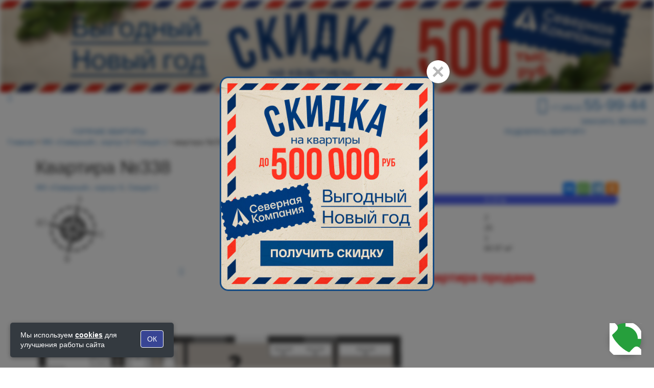

--- FILE ---
content_type: text/html; charset=UTF-8
request_url: https://sk62.ru/flat/173620
body_size: 25858
content:
<!DOCTYPE html>
<html lang="ru" prefix="og: http://ogp.me/ns#">

    <head>
    <title>Двухкомнатная квартира в Рязани, 60.97 м&sup2; на 25 этаже в ЖК Северный, корпус 6. Цена 7 158 380 руб. №338</title>
    <meta http-equiv="X-UA-Compatible" content="IE=edge">
    <meta name="viewport" content="width=device-width, initial-scale=1">
                                            
	        <meta name="description" content="Купить двухкомнатную квартиру в Рязани, ЖК Северный, корпус 6, квартира №338. Дашково-Песочня, Олимпийский гор., д.4."/>
        <meta name="keywords" content="" />
            <meta property="og:title" content="Двухкомнатная квартира в Рязани, 60.97 м&sup2; на 25 этаже в ЖК Северный, корпус 6. Цена 7 158 380 руб. №338" />
	            <meta property="og:locale" content="ru_RU" />
	            <meta property="og:description" content="Купить двухкомнатную квартиру в Рязани, ЖК Северный, корпус 6, квартира №338. Дашково-Песочня, Олимпийский гор., д.4." />
	            <meta property="og:url" content="https://sk62.ru/flat/173620" />
	            <meta property="og:image" content="https://sk62.ru/pictures/31034.png" />
	            <meta property="og:image:width" content="720" />
	            <meta property="og:image:height" content="720" />
	            <meta property="og:image:alt" content="Двухкомнатная квартира в Рязани, 60.97 м&sup2; на 25 этаже в ЖК Северный, корпус 6. Цена 7 158 380 руб. №338" />
	            <meta property="og:site:name" content="Северная Компания &ndash; квартиры в новостройках Рязани от застройщика" />
	            <meta property="og:type" content="product" />
	            <meta property="product:price:amount" content="7158380" />
	            <meta property="product:price:currency" content="RUB" />
	    <meta name="csrf-token" content="FzoMF3CGest5r0HpUHmJCupblpJ1aPwAxOg53VVX" />
            <link rel="icon" type="image/svg+xml" href="/favicons/favicon.svg">
    <link rel="apple-touch-icon" sizes="180x180" href="/favicons/apple-touch-icon.png">
    <link rel="icon" type="image/png" sizes="32x32" href="/favicons/favicon-32x32.png">
    <link rel="icon" type="image/png" sizes="194x194" href="/favicons/favicon-194x194.png">
    <link rel="icon" type="image/png" sizes="192x192" href="/favicons/android-chrome-192x192.png">
    <link rel="icon" type="image/png" sizes="16x16" href="/favicons/favicon-16x16.png">
    <link rel="manifest" href="/favicons/site.webmanifest">
    <link rel="mask-icon" href="/favicons/safari-pinned-tab.svg" color="#003d82">
    <link rel="shortcut icon" href="/favicons/favicon.ico">
    <meta name="msapplication-TileColor" content="#ffffff">
    <meta name="msapplication-config" content="/favicons/browserconfig.xml">
    <meta name="theme-color" content="#ffffff">
    <!-- VK pixel -->
    <script type="text/javascript">!function(){var t=document.createElement("script");t.type="text/javascript",t.async=!0,t.src='https://vk.com/js/api/openapi.js?169',t.onload=function(){VK.Retargeting.Init("VK-RTRG-1366296-bVuHy"),VK.Retargeting.Hit()},document.head.appendChild(t)}();</script><noscript><img src="https://vk.com/rtrg?p=VK-RTRG-1366296-bVuHy" style="position:fixed; left:-999px;" alt=""/></noscript>
    <!-- VK pixel END -->
    <!-- Carrot quest BEGIN -->
    <script type="text/javascript">
    !function(){function t(t,e){return function(){window.carrotquestasync.push(t,arguments)}}if("undefined"==typeof carrotquest){var e=document.createElement("script");e.type="text/javascript",e.async=!0,e.src="//cdn.carrotquest.app/api.min.js",document.getElementsByTagName("head")[0].appendChild(e),window.carrotquest={},window.carrotquestasync=[],carrotquest.settings={};for(var n=["connect","track","identify","auth","onReady","addCallback","removeCallback","trackMessageInteraction"],a=0;a<n.length;a++)carrotquest[n[a]]=t(n[a])}}(),carrotquest.connect("40257-22082611a9474401ecb67888ef");
    </script>
    <!-- Carrot quest END -->
    <!-- Yandex.Metrika counter -->
    <script type="text/javascript" >
       (function(m,e,t,r,i,k,a){m[i]=m[i]||function(){(m[i].a=m[i].a||[]).push(arguments)};
       m[i].l=1*new Date();
       for (var j = 0; j < document.scripts.length; j++) {if (document.scripts[j].src === r) { return; }}
       k=e.createElement(t),a=e.getElementsByTagName(t)[0],k.async=1,k.src=r,a.parentNode.insertBefore(k,a)})
       (window, document, "script", "https://mc.yandex.ru/metrika/tag.js", "ym");

        ym(104262338, 'init', {clickmap:true, trackLinks:true, accurateTrackBounce:true});
        ym(22605820, "init", {clickmap:true, trackLinks:true, accurateTrackBounce:true, webvisor:true});

    </script>
    <noscript>
      <div>
        <img src="https://mc.yandex.ru/watch/104262338" style="position:absolute; left:-9999px;" alt="" />
        <img src="https://mc.yandex.ru/watch/22605820" style="position:absolute; left:-9999px;" alt="" />        
      </div>
    </noscript>
    <!-- /Yandex.Metrika counter -->
    <!-- Yandex.Metrika Varioqub experiments. A/B тестирование -->
    <script type="text/javascript">
    (function(e, x, pe, r, i, me, nt){
    e[i]=e[i]||function(){(e[i].a=e[i].a||[]).push(arguments)},
    me=x.createElement(pe),me.async=1,me.src=r,nt=x.getElementsByTagName(pe)[0],nt.parentNode.insertBefore(me,nt)})
    (window, document, 'script', 'https://abt.s3.yandex.net/expjs/latest/exp.js', 'ymab');
    ymab('metrika.22605820', 'init'/*, {clientFeatures}, {callback}*/);
    </script>
            
<!-- Top.Mail.Ru counter -->
<script type="text/javascript">
var _tmr = window._tmr || (window._tmr = []);
_tmr.push({id: "3298506", type: "pageView", start: (new Date()).getTime(), pid: "USER_ID"});
(function (d, w, id) {
    if (d.getElementById(id)) return;
    var ts = d.createElement("script"); ts.type = "text/javascript"; ts.async = true; ts.id = id;
    ts.src = "https://top-fwz1.mail.ru/js/code.js";
    var f = function () {var s = d.getElementsByTagName("script")[0]; s.parentNode.insertBefore(ts, s);};
    if (w.opera == "[object Opera]") { d.addEventListener("DOMContentLoaded", f, false); } else { f(); }
})(document, window, "tmr-code");
</script>
<noscript><div><img src="https://top-fwz1.mail.ru/counter?id=3298506;js=na" style="position:absolute;left:-9999px;" alt="Top.Mail.Ru" /></div></noscript>
<!-- /Top.Mail.Ru counter -->    
        <script src="/js/jquery-2.2.4.min.js"></script>
    <script src="/js/jquery.lazyloadxt.min.js"></script>
        <link rel="stylesheet" href="/css/jquery-ui.min.css">
    <link rel="stylesheet" href="/css/bootstrap.min.css">
    <link rel="stylesheet" href="/css/font-awesome/css/font-awesome.min.css">
        <link rel="stylesheet" href="/css/owl.carousel.min.css">
    <link rel="stylesheet" href="/css/owl.theme.default.min.css">
    <link rel="stylesheet" href="/css/jquery.mmenu.min.css">
    <link rel="stylesheet" href="/css/jquery.custom-scrollbar.min.css">
    <link rel="stylesheet" href="/fonts/fonts.min.css">
        <link rel="stylesheet" href="https://sk62.ru/css/style.min.css?v=8efcb57764018a03f4d9de5a0d34c246">
    <link rel="stylesheet" href="/css/mobilemenu.min.css">
    <script src='/js/jquery-ui-1.9.2.custom.min.js'></script>
    <script src="/js/jquery.ui.touch-punch.min.js"></script>

    <script src="/js/jquery.cookie.min.js"></script>
    <script src="/js/jquery.scrollTo.min.js"></script>
    <script src="/js/jquery.custom-scrollbar.min.js"></script>
    <script src="/js/jquery.mmenu.min.js"></script>
        <script src="/js/bootstrap.min.js"></script>
    <script src="/js/owl.carousel.min.js"></script>

    <script src="/js/main.min.js"></script>
        <link href='/css/fresco/fresco.min.css' rel='stylesheet'>
    <script src='/js/fresco/fresco.js'></script>
    <script src='/js/jquery.inputmask.bundle.min.js'></script>
     
 <script src="https://www.google.com/recaptcha/api.js" async defer></script>
    </head>


<body>
<div style="position: fixed;right: 25px;bottom: 25px;z-index: 100000">
    <div style="background-color: #269F3C;border-radius: 30px;z-index:999999999;-webkit-box-shadow: 0 3px 12px 1px rgb(0 0 0 / 20%);box-shadow: 0 3px 12px 1px rgb(0 0 0 / 20%);">
        <span id="but_phone" class="anim" style="display: block; position: static; width: 62px; height: 62px; background: url(/images/phone-call.svg) 50% 50% no-repeat;bottom: 136px;right: 15px;margin-right: 0px;"></span>
    </div>
</div>
<div id="modalFloor" class="modal fade" style="display:none;">
        <div class="modal-dialog">
                <div class="modal-content">
                        <!-- Заголовок модального окна -->
                        <div class="modal-header">
                                <button type="button" class="close" data-dismiss="modal" aria-hidden="true">×</button>
                                <span class="modal-title" style="font-weight:500;font-size:18px;font-family:inherit"></span>
                        </div>
                        <!-- Основное содержимое модального окна -->
                        <div class="modal-body">
                                <div id="floor_plan" style="display:none;"></div>
                        </div>
                </div>
        </div>
</div>
<div id="modalSitPlan" class="modal fade" style="display:none;">
        <div class="modal-dialog">
                <div class="modal-content">
                        <!-- Заголовок модального окна -->
                        <div class="modal-header">
                                <button type="button" class="close" data-dismiss="modal" aria-hidden="true">×</button>
                                <span class="modal-title" style="font-weight:500;font-size:18px;font-family:inherit"></span>
                        </div>
                        <!-- Основное содержимое модального окна -->
                        <div class="modal-body">
                                <div id="sit_plan" style="display:none;"></div>
                        </div>
                </div>
        </div>
</div>
<div id="tourModal" class="modal fade" style="display:none;">
    <div class="modal-dialog">
        <div class="modal-content">
            <!-- Заголовок модального окна -->
            <div class="modal-header">
                <button type="button" class="close" data-dismiss="modal" aria-hidden="true">×</button>
                <span class="modal-title" style="font-weight:500;font-size:18px;font-family:inherit">3D-тур</span>
            </div>
            <!-- Основное содержимое -->
            <div class="modal-body" style="padding:0;"></div>
        </div>
    </div>
</div>
<style>
/* Модальное окно на весь экран */
#tourModal.modal {
    padding: 15px !important; /* одинаково сверху, снизу, слева, справа */
}
#tourModal .modal-dialog {
    width: 100%;
    height: 100%;
    margin: 0;
    padding: 0;
    max-width: none;
}

#tourModal .modal-content {
    height: 100%;
    border-radius: 0;
}

#tourModal .modal-body {
    padding: 0;
    height: calc(100% - 50px); /* 50px — примерная высота заголовка */
}

#tourModal iframe {
    width: 100%;
    height: 100%;
    border: 0;
}

/* z-index для уверенности */
#tourModal {z-index: 10000000000;}
</style>

<section id="all">
            <style>
.top-banner, .banner {
/*    height: clamp(176px, calc(176px + (100vw - 320px) * 0.0107), 200px);    */
    z-index: 5;
}

.wrapper-top-block {
    position: relative;
}

.wrapper-top-block.fixed {
    position: fixed;
    top: 0;
    left: 0;
    right: 0;
    z-index: 999;
}
section#all {
    content-visibility: unset;
}
section#cnt-vis {
    content-visibility: auto;
}

#index-sub {
/*    height: clamp(176px, calc(176px + (100vw - 320px) * 0.138), 485px) !important;*/
}

@media (max-width: 767px) {
    .top-banner, .banner {
        height: clamp(87px, calc(87px + (100vw - 350px) * 0.26), 195px) !important;
    }
}
@media (min-width: 768px) and (max-width: 1920px) {
    .top-banner, .banner {
        height: clamp(99px, calc(99px + (100vw - 768px) * 0.16), 200px) !important;
    }
}
@media (min-width: 1920px) {
    .top-banner, .banner {
        height: clamp(200px, calc(200px + (100vw - 1920px) * 0.1766), 313px) !important;
    }
}
    </style>
<script>
document.addEventListener('scroll', () => {
    const header = document.querySelector('.wrapper-top-block');
    const subtop = document.getElementById('subtop_t');
    const compblock = document.getElementById('comp-block');

    if (!header || !subtop) return;

    const bannerHeight = document.querySelector('.top-banner').offsetHeight;

    if (window.scrollY >= bannerHeight) {
        header.classList.add('fixed');

        if (window.innerWidth >= 768) {
            subtop.style.top = '120px';
            compblock.style.height = '240px';
        } else {
            subtop.style.top = '82px';
            compblock.style.height = '127px';
        }

    } else {
        header.classList.remove('fixed');
        subtop.style.top = ''; // сброс
        compblock.style.height = '0px'; // сброс
    }
});
</script>


<div class="top-banner">
<a class="hidden-xs" href="/actions/novogodnee-predlozhenie-2025"><div class="banner" style="background-image: url('/pictures/novogodnee_predlozhenie_dt.jpg');background-position: center center; background-repeat: no-repeat;background-size: cover;"></div></a>
<a class="visible-xs" href="/actions/novogodnee-predlozhenie-2025"><div class="banner" style="background-image: url('/pictures/novogodnee_predlozhenie_mb.jpg');background-position: center center; background-repeat: no-repeat;background-size: cover;"></div></a>
</div>

    <div class="wrapper-top-block">
    <style>
         




.snowContainer1 {
    width: 100%;
    height: 100%;
    position: absolute;
    top: 0;
    left:0;
    z-index: -1;
}

#snow1 {
    width: 100%;
    height: 100%;
    background-image: url("/images/snow_1.png"), url("/images/snow_2.png"), url("/images/snow_3.png");
    -webkit-animation: snow 20s linear infinite;
    -moz-animation: snow 20s linear infinite;
    -ms-animation: snow 20s linear infinite;
    animation: snow 20s linear infinite;
}

@keyframes  snow {
    0% {
        background-position: 0px 0px, 0px 0px, 0px 0px;
    }
    100% {
        background-position: 500px 1000px, 400px 400px, 300px 300px;
    }
}

@-moz-keyframes snow {
    0% {
        background-position: 0px 0px, 0px 0px, 0px 0px;
    }
    100% {
        background-position: 500px 1000px, 400px 400px, 300px 300px;
    }
}

@-webkit-keyframes snow {
    0% {
        background-position: 0px 0px, 0px 0px, 0px 0px;
    }
    100% {
        background-position: 500px 1000px, 400px 400px, 300px 300px;
    }
}

@-ms-keyframes snow {
    0% {
        background-position: 0px 0px, 0px 0px, 0px 0px;
    }
    100% {
        background-position: 500px 1000px, 400px 400px, 300px 300px;
    }
}


    </style>
    <div class="col-xs-12 top-block">
        <div class="snowContainer1">
        <div id="snow1"></div>
    </div>
            <div class="row">
            <div class="col-xs-2 col-sm-1 col-md-2 text-left menu-bars">
                <a class="menu-button"><i class="fa fa-bars" aria-hidden="true"></i></a>
            </div>
            <div class="col-xs-6 col-sm-8 visible-xs text-center col-logo">
                <a href="/">
                    <img width="1" height="1" class="logo-full" data-src="/images/logo_full.svg" alt="" src='/images/trs.png'>
                </a>
            </div>
            <div class="col-xs-9 col-sm-9 col-md-7 hidden-xs text-center">
                <a href="/">
                    <img width="1" height="1" class="logo-main" data-src="/images/logo_main.svg" alt="" src='/images/trs.png'>
                </a>
            </div>
            <div class="col-xs-4 col-sm-2 col-md-3 text-right logo-phone">
                <a class="hidden-md hidden-lg search" href="/search/kvartiry-ryazan"><img width="1" height="1" class="lazy-loaded" data-src="/images/choice-flat-wh.svg" alt="" src="/images/trs.png" style="height: 40px;width: 40px;margin-top: -18px"></a>
                
                <a class="hidden-md hidden-lg" id="mobile_call" href="tel:+74912559944"><i class="fa fa-phone-square" aria-hidden="true" style="color: #fff;font-size: 46px;font-weight: 400;margin-top:-3px"></i></a>

<a style="font-size: 33px;" class="hidden-xs hidden-sm" href="tel:+74912559944"><i class="fa fa-phone-square" aria-hidden="true"></i><span class="hidden-xs hidden-sm" style="font-size: 31px;"><span style="font-size: 15px;">&nbsp;+7&nbsp;(4912)&nbsp;</span>55-99-44</span></a><div class="hidden-xs hidden-sm order-call-div"><a class="order-call-link" data-direction="top" style="max-width:100%;width: 227px;">ЗАКАЗАТЬ ЗВОНОК</a></div>
                            </div>
        </div>
    </div>
</div>
    <div class="col-xs-12" id="subtop_t" itemscope itemtype="http://schema.org/WebPage">
<div class="row">
    <div class="container submenu hidden-xs col-sm-12">
                <div class="row">
            <div class="col-xs-4 col-sm-4 col-md-4 text-center sub-item divide">

                <a href="/hot_flats">ГОРЯЧИЕ КВАРТИРЫ</a>
                            
            </div>
            <div class="col-xs-4 col-sm-4 col-md-4 text-center sub-item divide">
                <a href="/actions">АКЦИИ</a>
            </div>
            <div class="col-xs-4 col-sm-4 col-md-4 text-center sub-item">
                <a href="/search/kvartiry-ryazan">ПОДОБРАТЬ КВАРТИРУ</a>
            </div>
        </div>

    </div>
            <div id="navpanel">
            <div class="col-xs-12" id="breadcrumbs" itemprop="breadcrumb">
        <a href="/">
                    Главная
                </a> &bull;
                                     <span  class="hidden-xs"><a href="/object/jk-severniy-korpus-6">ЖК &laquo;Северный&raquo;, корпус 6</a> &bull; <a href="/object/jk-severniy-korpus-6?section=133">Секция 1</a> &bull;</span>
                                                        <span>квартира №338</span>
    </div>
    </div>
    </div>
</div>
<div id="comp-block"></div>    <div class="white" itemscope itemtype="http://schema.org/Product">
        <div class="container">
            <div class="col-xs-12 flats_info_t">
            <div class="row">
            <div class="col-xs-12">
                <div class="row">
                        <h1 itemprop="name">                                Квартира
                             №338
                                                        </h1>
                </div>
            </div>
            <div class="col-xs-12 col-sm-6">
                <div class="row">
                                <div class="objects" itemprop="description"><a href="/object/jk-severniy-korpus-6">ЖК &laquo;Северный&raquo;, корпус 6<span class="hidden-sm hidden-md hidden-lg">, Секция 1</span></a><span class="hidden-xs">,  <a href="/object/jk-severniy-korpus-6?section=133">Секция 1</a></span></div>
                                </div>
            </div>
            <div class="col-xs-12 hidden-sm hidden-md hidden-lg" style="margin-top:10px">
                <div class="row">
                    <div class="flat_object_desc">Олимпийский гор., д.4</div>
                </div>
            </div>
            <div class="col-xs-12 col-sm-6">
                <div class="row pull-right">
                    <div class="ya-share2" data-services="vkontakte,whatsapp,telegram,odnoklassniki"></div>
                </div>
            </div>
                    <div class="clearfix"></div>
                                <div class=" col-xs-12  col-sm-12 col-md-6">
                <div class="row">

            <div class="col-xs-12">
                <div class="row">
                                            <a id="zoom_link" href="/pictures/31034.png" class="fresco" data-fresco-group="album0" data-fresco-options="ui: 'inside'" data-fresco-caption="ЖК &laquo;Северный&raquo;, корпус 6, Секция 1, квартира  №338">
                    <div class="flats_plan text-center">
                                                        <div class="text-left compas">
                            <img  data-src="/images/compas48.jpg" alt="" src='/images/trs.png'>
                            </div>
                                                                                                                <div id="zoom_ico" class="hidden-xs"><i class="fa fa-search-plus" aria-hidden="true"></i></div>
                                                        <img class="flat_img" data-src="/pictures/31034.png" alt="квартира 338" src='/images/trs.png'>
                    </div>
                            </a>
                                                                    </div>
                </div>
            <div class="col-xs-12">
                <div class ="row">
                                                    <div class="avFloors text-center">
                                                                </div>
                                        </div>
                </div>
                </div>
                </div>
                                    <div class="row">
                <div class="col-xs-12  col-md-6  param_block" >
                    <div class="row">
                    <div class="col-xs-12 ">
                                                                                    <div class="haract_block col-xs-12" style="margin-bottom: 15px;border-radius: 15px;">
                        <div class="row">
                            <div class="col-xs-12 param_row" style="background: #5163eb;color: #fff;border-radius: 13px;"><div class="col-xs-6">Высота потолков</div><div class="col-xs-6 haract-data">3.13 м</div></div>
                        </div>
                    </div>
                                            
                    <div class="haract_block col-xs-12">
                        <div class="row">
                                                    <div class="col-xs-12 param_row"><div class="col-xs-6">Комнат</div><div class="col-xs-6 haract-data">2</div></div>
                                                <div class="col-xs-12 param_row"><div class="col-xs-6">Этаж</div><div class="col-xs-6 haract-data">25</div></div>
                                                    <div class="col-xs-12 param_row"><div class="col-xs-6">Секция</div><div class="col-xs-6 haract-data"> 1</div></div>
                                                <div class="col-xs-12 param_row"><div class="col-xs-6">Площадь</div><div class="col-xs-6 haract-data">60.97 м&sup2;</div></div>
                                                </div>
                    </div>

                    
                                <div class="col-xs-12 text-center" style="
                    font-weight: 600;
                    color: red;
                    margin: auto;
                    width: 100%;
                    font-size: 25px;
                    margin-top: 30px;
                    margin-bottom: 30px;
                ">

                                                            Квартира продана
                            
                </div>
                
                </div>
                </div>
            </div>
            </div>
                                                                    </div>
                        </div>
    </div>
    </div>
    <div id="page-view-data" class="lazy_cont similar-flat">
                <h2 class="text-center">Похожие квартиры</h2>
                    <div class="item-short col-xs-12 col-sm-6 col-md-4 col-lg-3" style="display: block;">
    <a href="/flat/183070" class="thumbnail overflow-hidden quad-item-view col-xs-12">
<div class="object-card ">
    ЖК &laquo;Северный&raquo;, корпус 8, кв.&nbsp;№279
</div>

            <div class="div-img">
                                        <img alt="ЖК &laquo;Северный&raquo;, корпус 8, №279" data-src="/pictures/43941.png" src="/images/bg_opacity.png" class="preload">
                            </div>
<div class="type-card">
                                                                        2-комнатная квартира
                                                        </div>
<hr>
<div class="square-card">52.35 м&sup2;</div>
<div class="price-card">
            7 374 175 <i class="fa fa-rub" aria-hidden="true"></i>
    </div>
    </a>
</div>                    <div class="item-short col-xs-12 col-sm-6 col-md-4 col-lg-3" style="display: block;">
    <a href="/flat/182823" class="thumbnail overflow-hidden quad-item-view col-xs-12">
<div class="object-card ">
    ЖК &laquo;Северный&raquo;, корпус 8, кв.&nbsp;№32
</div>

            <div class="div-img">
                                        <img alt="ЖК &laquo;Северный&raquo;, корпус 8, №32" data-src="/pictures/43948.png" src="/images/bg_opacity.png" class="preload">
                            </div>
<div class="type-card">
                                                                        2-комнатная квартира
                                                        </div>
<hr>
<div class="square-card">53.17 м&sup2;</div>
<div class="price-card">
            7 223 535 <i class="fa fa-rub" aria-hidden="true"></i>
    </div>
    </a>
</div>        <style>
.div-img {
    height: 220px;
}

.overflow-hidden img {
    height: 220px;
}

.overflow-hidden.thumbnail {
    height: 455px;
}

.quad-item-view {
    min-height: 455px;
}

hr {
    margin-left: 15px;
    margin-right: 15px;
    margin-top: 0px;
    margin-bottom: 15px;
}

.object-card {
    min-height: 85px;
    padding: 15px;
    background-color: #fff !important;
    color:#333;
    font-size: 18px;
    font-weight: 300;
    font-family: Montserrat;
    }

.type-card {
    font-size: 21px;
    padding: 15px;
    font-family: Montserrat;
    color:#333;
    min-height: 85px;
    padding-bottom: 0px;
}

.square-card {
    float:left;
    color:#333;
    font-size: 19px;
    font-weight: 400;
    margin-left: 15px;
    font-family: Montserrat;
}
.price-card {
    float:right;
    color:#333;
    font-size: 19px;
    font-weight: 400;
    margin-right: 15px;
    font-family: Montserrat;
}

@media (max-width:350px) {
.square-card {
    font-size: 17px;
    margin-left: 10px;
}
.price-card {
    font-size: 17px;
    margin-right: 10px;
}
    }

</style>
            <br style="clear:both">
                </div>
                            <div class="col-xs-12 flats_info">
                                   <p class="star_star">
                                        <sup>&lowast;&lowast;</sup> Общие условия кредитования: ставка от <span id="realperc">4</span>%, первоначальный взнос - от 20% стоимости строительства квартиры, срок кредитования - от 3 до 30 лет, доп.расходы - страхование приобретаемого объекта (обязательно), страхование жизни заемщика, оценка приобретаемого объекта - по условиям банка (ПAO «Промсвязьбанк». Генеральная лицензия на осуществление банковских операций № 3251 от 17 декабря 2014). Для подбора ипотечной программы вы можете обратиться в офис Компании.</p>
                </div>
            
                            <script src="/js/raphael.js"></script>
                            <script src="/js/scale.raphael.js"></script>
    <script>
            var attributes = {
                fill: '#284787',
                stroke: '#284787',
                'stroke-width': '1px',
                'stroke-linecap': 'butt',
                'stroke-linejoin': 'miter',
                'stroke-opacity': '1',
                'fill-opacity': '0.5'
            };
            var attributes5 = {
                fill: '#CCC',
                stroke: '#284787',
                'stroke-width': '0px',
                'stroke-linecap': 'butt',
                'stroke-linejoin': 'miter',
                'stroke-opacity': '1',
                'fill-opacity': '0.8'
            };
            var attributes2 = {
                fill: '#372727',
                stroke: '#372727',
                'stroke-width': '1px',
                'stroke-linecap': 'butt',
                'stroke-linejoin': 'miter',
                'stroke-opacity': '0',
                'fill-opacity': '0'
            };
            var attributes3 = {
                fill: '#284787',
                stroke: '#284787',
                'stroke-width': '1px',
                'stroke-linecap': 'butt',
                'stroke-linejoin': 'miter',
                'stroke-opacity': '1',
                'fill-opacity': '0.8'
            };

            var attributes4 = {
                fill: '#dd0000',
                stroke: '#dd0000',
                'stroke-width': '5px',
                'stroke-linecap': 'butt',
                'stroke-linejoin': 'miter',
                'stroke-opacity': '.8',
                'fill-opacity': '0'
            };



            var paper = '';
                                                var paper = new ScaleRaphael("sit_plan", 712, 400);
                    paper.image('/pictures/31376.png', 0, 0, 712, 400);
                                                                          var sit_path = 'm 273.94634,88.500002 6.51219,9.442683 h -3.36463 v 17.040245 h -6.40366 V 97.942685 h -3.2561 z m -41.84826,-41.344334 -4.05676,6.82574 -0.2847,27.460838 80.89253,-0.217073 4.88415,-5.858098 0.32561,-27.668724 z';
                     var s = paper.path(sit_path);
                    s.attr(attributes);
                    function anim_sit_plan_1(){
                        s.animate({'fill-opacity':0.3},800,anim_sit_plan_2);
                    }
                    function anim_sit_plan_2(){
                        s.animate({'fill-opacity':0.8},800,anim_sit_plan_1);
                    }
                            



                 var fplan = new ScaleRaphael("floor_plan",1920,1080);
             fplan.image('/pictures/31097.png',0,0,1920,1080);
             var flat_path = 'M 1161.5531,692.55837 H 768.7089 v 7.97522 h -45.79324 v 279.39018 h 438.89474 v -287.3654 z';
             var f = fplan.path(flat_path);
             f.attr(attributes);
            function anim1(){
                f.animate({'fill-opacity':0.5},500,anim2);
            }
            function anim2(){
                f.animate({'fill-opacity':0.8},500,anim1);
            }
                                                            var flats = [];
                                            // $flat->id==$flatt->id?'/flat/'.$flatt->id:''
                            flats.push({path:fplan.path('m 533.31109,603.03002 h -27.01286 v 6.6889 H 432.9776 v -7.20343 H 320.03811 V 525.07862 H 269.6141 c 0,134.54978 0.25726,269.09957 0.25726,403.64935 H 714.16864 V 702.33445 h -6.94617 v -1.80086 h -18.5231 v -7.97522 H 533.31109 Z'),id:'173615',status:'продан',ustup:'0',link : '/flat/173615',type:'квартира', select: false });
                                                                    // $flat->id==$flatt->id?'/flat/'.$flatt->id:''
                            flats.push({path:fplan.path('M 715.71223,156.16009 H 269.6141 v 359.91424 h 50.42401 V 472.59649 H 530.73844 V 383.06814 H 715.9695 V 156.16009 Z'),id:'173616',status:'продан',ustup:'0',link : '/flat/173616',type:'квартира', select: false });
                                                                    // $flat->id==$flatt->id?'/flat/'.$flatt->id:''
                            flats.push({path:fplan.path('M 999.47592,383.06814 H 724.45925 v -282.9919 h 305.63125 v 271.15769 h -30.61458 z'),id:'173617',status:'продан',ustup:'0',link : '/flat/173617',type:'квартира', select: false });
                                                                    // $flat->id==$flatt->id?'/flat/'.$flatt->id:''
                            flats.push({path:fplan.path('m 1205.5455,100.07624 h -166.708 v 271.15769 h 31.3864 v 12.09148 h 262.4107 v 59.42829 h 10.2906 v 20.58123 h 2.3154 v 9.51882 h 71.5197 v -10.54788 h 65.86 v 10.54788 h 43.2206 v 59.17103 h 115.2548 V 156.41736 h -436.0648 v -56.08385 z'),id:'173618',status:'продан',ustup:'0',link : '/flat/173618',type:'квартира', select: false });
                                                                    // $flat->id==$flatt->id?'/flat/'.$flatt->id:''
                            flats.push({path:fplan.path('m 1641.6103,540.25727 h -115.2549 v 62.25822 h -43.2206 v 7.20343 h -62.001 v -7.97522 h -73.8351 v 8.74702 h -2.8299 v 20.32396 h -8.2325 v 61.74369 H 1222.525 v 11.31967 h -52.2249 v 276.04573 h 75.3788 v -54.79752 h 396.1886 V 540.25727 Z'),id:'173619',status:'продан',ustup:'0',link : '/flat/173619',type:'квартира', select: false });
                                                                    // $flat->id==$flatt->id?'/flat/'.$flatt->id:''
                            flats.push({path:fplan.path('M 1161.5531,692.55837 H 768.7089 v 7.97522 h -45.79324 v 279.39018 h 438.89474 v -287.3654 z'),id:'173620',status:'продан',ustup:'0',link : '',type:'квартира', select: false });
                                                                    // $flat->id==$flatt->id?'/flat/'.$flatt->id:''
                            flats.push({path:fplan.path('m 487.77512,515.04525 h 84.38304 v 79.23773 h -84.38304 z'),id:'173690',status:'продан',ustup:'0',link : '/flat/173690',type:'нежилое помещение', select: false });
                                                                    // $flat->id==$flatt->id?'/flat/'.$flatt->id:''
                            flats.push({path:fplan.path('M 815.78846,515.04525 H 701.30537 v 79.23773 h 114.48309 z'),id:'173691',status:'продан',ustup:'0',link : '/flat/173691',type:'нежилое помещение', select: false });
                                                                                                            $.each(flats,function(){
                            var sect = this;
                            if(sect.select) {
                                sect.path.attr(attributes4).
                                hover(function () {
                                    this.animate({
                                        'fill-opacity': '0.5'
                                    }, 300);
                                }, function () {
                                    this.animate({
                                        'fill-opacity': '0'
                                    }, 300);
                                });
/*                                if ( sect.type!='нежилое помещение'&&sect.type!='парковочное место'){
                                    sect.path.attr('href', sect.link);
                                }*/
                                    if (sect.link!='')
                                        sect.path.attr('href', sect.link);
                            }else if(((sect.status=='свободен' || sect.status=='бронь') && sect.ustup=='0') || ((sect.status=='свободен' || sect.status=='бронь') && sect.id==173620)){
                                sect.path.attr(attributes2).
                                hover(function () {
                                    this.animate({
                                        'fill-opacity': '0.5'
                                    }, 300);
                                }, function () {
                                    this.animate({
                                        'fill-opacity': '0'
                                    }, 300);
                                });
/*                                if ( sect.type!='нежилое помещение'&&sect.type!='парковочное место'){
                                    sect.path.attr('href', sect.link);
                                }*/
                                    if (sect.link!='')
                                        sect.path.attr('href', sect.link);
                            }else {
                                /* Скрывает объекты */
                                    sect.path.attr(attributes5);
                            }

                        });

            function adapt_plan(){
                var parent_el_width = $('#all').width();
                if (parent_el_width>1200) parent_el_width = 1200;
                $('#modalFloor .modal-dialog').css({width:parent_el_width-20});
                var pl_w = parent_el_width-50;
//                parent_el.attr("style", "width:"+$(document).width()-50+"px");
//                var pl_w = $(document).width()-100;
                var pl_h = pl_w*0.5625;
                fplan.changeSize(pl_w,pl_h,false,false);

                var parent_el_width = $('#all').width();
                if (parent_el_width>712) parent_el_width = 712;
                $('#modalSitPlan .modal-dialog').css({width:parent_el_width-20});
                var pl_w = parent_el_width-50;
                var pl_h = pl_w*0.5625;
                paper.changeSize(pl_w,pl_h,false,false);
            }

            $(window).resize(function(){
                adapt_plan();
            })
    
        function show_s_plan () {
            if($('.s_plan').is(':visible')){
                $('.s_plan').hide(300);
            }else{
                $('.s_plan').show(300);
            }
        }
$(document).ready(function(){
$("#modalFloor .modal-header .modal-title").html('ЖК &laquo;Северный&raquo;, корпус 6, Секция 1, 25 этаж,  квартира  №338');
$("#modalSitPlan .modal-header .modal-title").html('ЖК &laquo;Северный&raquo;, корпус 6, Секция 1. Ситуационный план');
$("#zoom_link").hover(function(){
$("#zoom_ico").fadeIn(600);
},function(){
$("#zoom_ico").fadeOut(600);
});
$("#modalFloor").removeAttr('style');
$("#modalSitPlan").removeAttr('style');
$("#floor_plan").removeAttr('style');
$("#sit_plan").removeAttr('style');
adapt_plan();
anim1();
/*anim_sit_plan_1();*/
});
                            </script>
            <script src="https://yastatic.net/es5-shims/0.0.2/es5-shims.min.js" async="async"></script>
            <script src="https://yastatic.net/share2/share.js" async="async"></script>
    <div class="contain col-xs-12" id="footer_t">
        <div class="row str phone_line">
        <div class="col-xs-12 footer-phone text-center">
            <span class="col-xs-12 col-sm-5 col-md-4 hidden-xs" style="margin-top:29px">Узнайте больше по телефону</span>
            <span class="col-xs-12 col-sm-4 phone" style="font-size:19px">Отдел продаж<br>


<a style="font-size: 34px!important;" class="tel" href="tel:+74912559944"><span style="margin-top: 5px;font-size: 15px;color: #344595!important;">&nbsp;+7&nbsp;(4912)&nbsp;</span>55-99-44</a>            </span>
                        <span class="col-xs-12 col-sm-3 col-md-4" style="margin-top:29px"><a class="order-call-link">Заказать звонок</a></span>
        </div>
    </div>
    <div class="row str">
        <div class="col-xs-12 col-sm-4 award text-center">
                <div id="awards">
                    <div>
                        <a href="/page/zolotoj-partner-sberbanka">
                        <img width="1" height="1" data-src="/images/golden-partner-2021.png" alt="Золотой партнер Сбербанка 2021" src='/images/trs.png'><div>&laquo;Золотой партнер&raquo;<br>Сбербанка<br>в 2021 году</div></a>
                    </div>
                    <div>
                        <a href="/page/diplom-doverie-potrebitelej-2017">
                        <img width="1" height="1" data-src="/images/nagrada-doverie-potrebitelei-2017.png" alt="Диплом Доверие потребителей 2017" src='/images/trs.png'><div>Диплом<br>&laquo;Доверие<br>потребителей-2017&raquo;</div></a>
                    </div>
                    <div>
                        <a href="/page/dominant_2016_award">
                        <img width="1" height="1" data-src="/images/dominant.jpg" alt="Обладатель гран-при Доминант-2016" src='/images/trs.png'><div>Обладатель<br>гран-при<br>&#171;Доминант-2016&#187;</div></a>
                    </div>
                </div>


            <script>
                $('#awards').owlCarousel({
                    loop:true,
                    autoplay:false,
                    items:1
                })
            </script>
        </div>
        <div class="col-xs-12 col-sm-4 text-center letter">
            <div class="div-jaloba">
            <a class="link-jaloba"><i class="fa fa-envelope letter-jaloba-blue" aria-hidden="true"></i><br>Недовольны работой сотрудников?</a>
            </div>
            <div class="div-jaloba">
            <a href="tel:+74912955400">Позвоните нам<br>+7 (4912) 955-400</a>
            </div>
            <div class="div-social">
                Присоединяйтесь к&nbsp;нам
            </div>
            <div>
                <a class="network" rel="nofollow" target="_blank" href="https://www.youtube.com/channel/UCdWUmfR05m710eUc4fOEPtw"><img width="40" height="40" data-src="/images/youtube.svg" alt="" src='/images/trs.png'></a>
                <a class="network" rel="nofollow" target="_blank" href="https://vk.com/sk62ru"><img width="40" height="40" alt="ВКонтакте" data-src="/images/vk.svg" src='/images/trs.png'></a>
                <a class="network" rel="nofollow" target="_blank" href="https://t.me/sk62_life"><img width="40" height="40" alt="Telegram" data-src="/images/telegram.svg" src='/images/trs.png'></a>
                        </div>
        </div>
        <div class="col-xs-12 col-sm-4 address">
            <div>
                <a href="/page/contacts">Рязань, ул. Соборная, д.14/2, стр.1</a>
                <div class="graphic-text">
                    <div class="pull-left">
                        График работы:&nbsp;
                    </div>
                    <div class="pull-left text-left">
                        Пн-Пт – 9<sup>00</sup>-20<sup>00</sup><br>Сб – 10<sup>00</sup>-17<sup>00</sup><br>Вс – 10<sup>00</sup>-15<sup>00</sup>
                    </div>
                </div>
            </div>
        </div>


            </div>
        <div class="row str">
        <div class=" col-sm-12 seo text-center">
            <a href="/">Новостройки</a>
            <a href="/page/zhilye_kompleksy">ЖК</a>
            <a href="/page/odnokomnatnye">Однокомнатные квартиры</a>
            <a href="/page/dvuhkomnatnye">Двухкомнатные квартиры в новостройках</a>
            <a href="/page/studiya">Квартиры-студии</a>
            <a href="/page/stroyaschysya_dom">Квартиры в строящихся домах</a>
            <a href="/page/kalnyj">Новостройки в Кальном</a>
            <a href="/page/moskovskij">Новостройки на Московском</a>
            <a href="/page/kvartiry">Квартиры</a>
                        <a href="/page/pesochnya">Новостройки в Песочне</a>
                                        <a href="/page/kommercheskaya_nedvizhimost">Коммерческая недвижимость от застройщика</a>
                    </div>

    </div>
    <hr>
    <div class="str">
        <div class="contain letter">Правовая информация: <a style="font-size:13px" href="/pravovaya-informaciya" target="_self" title="Политика конфиденциальности персональных данных">политика конфиденциальности персональных данных</a>, <a style="font-size:13px" href="/pravovaya-informaciya" target="_self" title="Пользовательское cоглашение">пользовательское cоглашение</a>, <a style="font-size:13px" href="/pravovaya-informaciya" target="_self" title="Согласие на обработку персональных данных">cогласие на обработку персональных данных</a>.</div>
        <div class="contain letter">Информация, раскрытие которой предусмотрено Федеральным законом №214-ФЗ от 30.12.2004г., размещена на сайте единой информационной системы жилищного строительства <a style="font-size:13px" href="https://наш.дом.рф/"  rel="nofollow" target="_blank">наш.дом.рф</a>.</div>
        <div class="contain letter">Все права на публикуемые на сайте материалы принадлежат обществу с ограниченной ответственностью специализированный застройщик «СЕВЕРНАЯ КОМПАНИЯ». Любая информация, представленная на этом сайте, носит исключительно информационный характер и ни при каких условиях не является публичной офертой, определяемой положениями статьи 437 ГК РФ.</div>
    </div>
</div>
<script>
jQuery(document).ready(function() {
                var path = window.location.pathname;
                var query = window.location.search;
                if (path=='/' && query.indexOf('excrspa=1') !== -1) {
                    $('#but_phone_tour').trigger('click');
                }
                if (path=='/' && query.indexOf('callback=1') !== -1) {
                    $('.order-call-link').trigger('click');
                }
                if (path=='/hot_flats' && query.indexOf('callback=1') !== -1) {
                    $('.order-call-link').trigger('click');
                }
                if (path=='/object/jk-severniy-korpus-7' && query.indexOf('callback=1') !== -1) {
                    $('.order-call-link').trigger('click');
                }
                if (path=='/' && query.indexOf('ipoform=1') !== -1) {
                    $('#but_phone_ipoteka').trigger('click');
                }
});

$(document).ready(function(){
    $.ajax({
                    url:'/count_news',
                    data: { _token: "I25fHEWxW3PUH9mLA1pn6xPyHvHsdfA0MSwJCRVD"},
                    dataType:'json',
                    type: 'POST'
    }).
    done(function(response){
    countNews = response.count_news;
        if (countNews>0) {
             $('#count_news').text(countNews);
             $('#count_news').css('display', '');
        }
    }).
    fail(function(){
    });
});
function messengerButton() {
curDate = new Date();
/*timeZone = curDate.getTimezoneOffset()/60*(-1);*/

/*Здесь устанавливается режим работы в будни*/
timeOpen = 10;
timeClose = 18;

timeOpenUTC = timeOpen - 3;
timeCloseUTC = timeClose - 3;

timeOpenUTC = timeOpen - 3;
timeCloseUTC = timeClose - 3;

timeOpenWeekend = 10;
timeCloseWeekend = 15;

timeOpenUTCWeekend = timeOpenWeekend - 3;
timeCloseUTCWeekend = timeCloseWeekend - 3;

if ((curDate.getUTCDay()>=1 && curDate.getUTCDay()<=5 && curDate.getUTCHours() >= timeOpenUTC && curDate.getUTCHours() < timeCloseUTC) || ((curDate.getUTCDay()<1 || curDate.getUTCDay()>5) && curDate.getUTCHours() >= timeOpenUTCWeekend && curDate.getUTCHours() < timeCloseUTCWeekend))
    $('#messenger_block').removeClass('hidden');
else
    $("#messenger_block").addClass('hidden');

}
setInterval(messengerButton, 30000) // использовать функцию
    $(document).ready(function(){
        messengerButton();
        $('#preloader').hide();
        $("#page_up").hide();
        $(window).scroll(function (){
            if ($(this).scrollTop() > 700){
                $("#page_up").fadeIn();
            } else{
                $("#page_up").fadeOut();
            }
        });

        $("#page_up").click(function (){
            $("body,html").animate({
                scrollTop:0
                }, 800);
                return false;
        });
    });
</script>
<script>(function (d, w) {var n = d.getElementsByTagName("script")[0], s = d.createElement("script"); s.type = "text/javascript"; s.async = true; s.src = "https://api.macrocrm.ru/estate/embedjs/?domain=sk62.ru"; n.parentNode.insertBefore(s, n)})(document, window)</script>
</section>
<section>
    </section>
<style>
.wcs-field {
    position: absolute;
    left: -11223px;
    top: auto;
    width: 1px;
    height: 1px;
    overflow: hidden;
}
</style>

        <!-- HTML-код модального окна -->
<div id="myModalBox" class="modal fade" data-keyboard="false" data-backdrop="static">
    <div class="modal-dialog">
        <div class="modal-content-wrapper">
            <div class="modal-header">
                <button type="button" class="close" data-dismiss="modal" aria-label="Close">×</button>
            </div>
            <div class="modal-content">
                <div class="modal-body">
<a
    id="popup-banner"
    class="popup"
    href="/actions/novogodnee-predlozhenie-2025">
                        <img alt="Акция Новогоднее предложение" src="/images/novogodnee_predlozhenie_2025_pop_up.jpg">
                    </a>
                </div>
            </div>
        </div>
    </div>
</div>

<style>
/* Стили для модального окна */
#myModalBox .modal-dialog {
    width: fit-content;
    /* Вертикальное центрирование с помощью Flexbox */
    display: flex;
    align-items: center;
    min-height: 100vh;
    margin: 0 auto;
}

#myModalBox .modal-content-wrapper {
    position: relative;
}

#myModalBox .modal-header {
    padding: 0;
    border-bottom: none;
    position: absolute;
    top: -15px; /* Настройте по вашему вкусу */
    right: -15px; /* Настройте по вашему вкусу */
    z-index: 10;
}

#myModalBox .close {
    text-shadow: none;
    font-size: 42px;
    opacity: 1;
    color: #b7b7b7;
    background-color: white;
    border-radius: 50%;
    width: 45px;
    height: 45px;
    line-height: 42px;
}

#myModalBox .modal-content {
    background-color: transparent;
    border: none;
    box-shadow: none;
}

#myModalBox .modal-body img {
    border-color: #164b83;
    border-style: solid;
}
</style>

        <!-- Скрипт, вызывающий модальное окно после загрузки страницы -->
        <script>
// возвращает куки с указанным name,
// или undefined, если ничего не найдено
function getCookie(name) {
    var matches = document.cookie.match(new RegExp("(?:^|; )" + name.replace(/([\.$?*|{}\(\)\[\]\\\/\+^])/g, '\\$1') + "=([^;]*)"));
    return matches ? decodeURIComponent(matches[1]) : false;
}

function deleteCookie(name) {
    setCookie(name, "", {
        'max-age': -1
    })
}


function Cookie(name) {
    setCookie(name, "", {
        'max-age': -1
    })
}

// Клик по кнопке закрытия окна
$('#myModalBox button.close').on('click', function() {
        vcls = 20;
        ym(22605820,'reachGoal','popup_close');
//        var cookie_date = new Date ( );  // Текущая дата и время
        // 1 сутки
//        cookie_date.setTime(cookie_date.getTime() + 86400e3);
        // 3 часа
//        cookie_date.setTime(cookie_date.getTime() + 10800e3);
        // 1 час
//        cookie_date.setTime(cookie_date.getTime() + 3600e3);
        // 8 часов
//        cookie_date.setTime(cookie_date.getTime() + 28800e3);
//        document.cookie = "bpopup=1; expires=" + cookie_date.toGMTString() + "; path=/; domain=sk62.ru";
        setCookie('bpopup', '1', 1); // на 1 день


})

// когда пытаемся закрыть modal с помощью Esc или клике по фону, но это отключено с помощью соответствующих параметров
$('#myModalBox').on('hidePrevented.bs.modal', function(e) {
    ym(22605820,'reachGoal','popup_esc');
});

// после того как становиться скрытым (после завершения CSS переходов)
$('#myModalBox').on('hidden.bs.modal', function(e) {
    // срабатывание, если окно было закрыто кликом по фону
    if (vcls == 10) {
        ym(22605820,'reachGoal','popup_esc');
    }
    console.log('vcls - ' + vcls);
});

// Клик по контенту окна
$('#myModalBox .modal-content').on('click', function() {
        vcls = 30;
        ym(22605820,'reachGoal','popup_click');
//        var cookie_date = new Date ( );  // Текущая дата и время
//        cookie_date.setTime(cookie_date.getTime() + 3600e3);
//        cookie_date.setTime(cookie_date.getTime() + 28800e3);
//        document.cookie = "bpopup=1; expires=" + cookie_date.toGMTString() + "; path=/; domain=sk62.ru";
        setCookie('bpopup', '1', 1); // на 1 день
})

// Открытие окна. Срабатывает сразу после вызова метода show
$('#myModalBox').on('shown.bs.modal', function (e) {
    if ($('.modal-dialog').height() != 0) {
        console.log ("chg m-top");
        $('#myModalBox .modal-dialog').css('margin-top', $(window).height()/2-$('.modal-dialog').height()/2+'px');
    }

/*    console.log ("$(window).height(): " + $(window).height());
    console.log ("$('.modal-dialog').height(): " + $('.modal-dialog').height());
    console.log ("$(window).width(): " + $(window).width());
    console.log ("$('.modal-dialog').width(): " + $('.modal-dialog').width());*/
})

function vPopup() {
    if (!getCookie("bpopup")){
        if ($(window).height()>$(window).width())
                var size = $(window).width();
        else
                var size = $(window).height();
        if ($(window).width() < 768)
                var minus = 100;
        else
                var minus = 300;
        $('#myModalBox .modal-body img').css('height', size-minus+'px');
        $('#myModalBox .modal-body img').css('width', size-minus+'px');
        $('#myModalBox .modal-body img').css('border-radius', (size-minus)/25+'px');
        $('#myModalBox .modal-body img').css('border-width', (size-minus)/136+'px');
        $('#myModalBox .modal-body .modal-text').css('font-size', (size-minus)/16+'px');
        $('#myModalBox .modal-body .modal-text').css('left', (size-minus)/10+'px');
        $('#myModalBox .modal-body .modal-text').css('top', (size-minus)/11+'px');
        $("#myModalBox").modal('show');
        ym(22605820,'reachGoal','popup_show');
        vcls = 10;
    }
}


$(document).ready(function() {
        setTimeout(vPopup, 3000);
        console.log ("vPopup");
/*$('#popup_formos').on('click', function() {
    event.preventDefault(); // отменяет переход по ссылке
    console.log("popup_formos-click");
    $("#callback_contener #callback_panel .form_text").html('Укажите номер телефона');
    $("#callback_contener .conf-text").html('Нажимая кнопку "ПОДТВЕРЖДАЮ" вы соглашаетесь с <a href="/page/privacy_policy">политикой конфиденциальности</a>');
    $("#callback_contener #ordcall").html('ПОДТВЕРЖДАЮ');
    $("#callback_contener #order_call").html('ПОДТВЕРЖДАЮ');
    $('#titlepage').val('Всплывающий поп-ап СКИДКА НОВЫМ КЛИЕНТАМ');
    $('#titlepage_now').val('Всплывающий поп-ап СКИДКА НОВЫМ КЛИЕНТАМ');
    $("#callback_contener #message-clb").addClass('hidden');
});
$('#callback_contener #callback_close').on('click', function() {
    console.log("close-click");
    $("#callback_contener #callback_panel .form_text").html('Мы <span class="hidden-xs">позвоним вам<br>и </span>ответим на интересующие <span class="hidden-sm hidden-md hidden-lg">вас </span>вопросы');
    $("#callback_contener #ordcall").html('ЖДУ ЗВОНКА');
    $("#callback_contener #order_call").html('ЖДУ ЗВОНКА');
    $("#callback_contener .conf-text").html('Нажимая кнопку "ЖДУ ЗВОНКА" вы соглашаетесь с <a href="/page/privacy_policy">политикой конфиденциальности</a>');
    $('#titlepage').val(document.title);
    $('#titlepage_now').val(document.title);
    $("#callback_contener #message-clb").removeClass('hidden');
});*/
$('#popup-banner').on('click', function() {
        $("#myModalBox").modal('hide');
        setCookie('bpopup', '1', 1); // на 1 день
});
});

        </script>
<!-- ******************* Модальное окно результата работы квиза ******************** -->

<div class="modal fade" id="modal-quiz" tabindex="-1" role="dialog" data-backdrop="static" data-keyboard="false">
    <div class="modal-dialog modal-sm" role="document">
        <div class="modal-content">
            <!-- заголовок -->
            <div class="modal-body">
                <p id="info-p" style="color:#284787;font-size: 21px; text-align:center;font-weight: 600"></p>
            </div>
            <!-- подвал -->
            <div class="modal-footer" style="text-align:center">
                <button type="button" class="btn btn-lg btn-primary" data-dismiss="modal"  onclick="window.location.href='/'">Закрыть</button>
            </div>
        </div>
    </div>
</div>


<!-- ******************* ЖАЛОБА ******************** -->

<div class="modal fade" id="popup_jaloba">
    <div class="modal-dialog">
        <div class="modal-content">
            <div class="modal-header">
                <button type="button" class="close" data-dismiss="modal" aria-hidden="true">×</button>
                <p class="form_text_jaloba">Оставить отзыв</p>
            </div>
            <div class="modal-body">
                <form id="jaloba">
                    <input type="hidden" name="cp" value="zapad">
                    <input type="hidden" name="_token" value="FzoMF3CGest5r0HpUHmJCupblpJ1aPwAxOg53VVX">
                    <div class="row search-param req">
                        <div class="col-xs-2 col-sm-4 select-label">
                            <i class="visible-xs fa fa-user-o" aria-hidden="true"></i>
                            <span class="hidden-xs">Ф.И.О.</span>
                        </div>
                        <div class="col-xs-10 col-sm-8 input-style">

                            <input type="text" name="fio" id="fio_jaloba" placeholder="Имя">

                        </div>
                    </div>
                    <div class="row search-param req">
                        <div class="col-xs-2 col-sm-4 select-label">
                            <i class="visible-xs fa fa-mobile" aria-hidden="true"></i>
                            <span class="hidden-xs">Номер телефона</span>
                        </div>
                        <div class="col-xs-10 col-sm-8 input-style">

                            <input type="text" name="phone_jaloba" id="phone_jaloba" placeholder="+7 (9хх) ххх-хх-хх">

                        </div>
                    </div>
                                        <div class="wcs-field">
                        <label for="required_message">Ваше сообщение</label>
                        <input type="text" autocomplete="off" name="required_message" id="required_message_jaloba">
                    </div>
                    <div class="wcs-field">
                        <label for="promotion_comment">Комментарий к акции</label>
                        <input type="text" autocomplete="off" name="promotion_comment" id="promotion_comment_jaloba">
                    </div>
                    <div class="wcs-field">
                        <label for="extra_notes">Примечания</label>
                        <input type="text" autocomplete="off" name="extra_notes" id="extra_notes_jaloba">
                    </div>
                                        <div class="row search-param hidden">
                        <div class="col-xs-2 col-sm-4 select-label">
                            <i class="visible-xs fa fa-envelope-o" aria-hidden="true"></i>
                            <span class="hidden-xs">E-mail</span>
                        </div>
                        <div class="col-xs-10 col-sm-8 input-style">

                            <input type="text" autocomplete="off" name="email" placeholder="example@mail.ru">

                        </div>
                    </div>


                    <div class="row search-param">
                        <div class="col-xs-2 col-sm-4 select-label">
                            <i class="visible-xs fa fa-list" aria-hidden="true"></i>
                            <span class="hidden-xs">Отзыв</span>
                        </div>
                        <div class="col-xs-10 col-sm-8 input-style">
                            <textarea  name="theme" placeholder="Укажите имя сотрудника и ваш отзыв" ></textarea>
                        </div>
                    </div>
                    <hr>
                        <div class="col-xs-1 input-style text-right">
                        </div>
                        <div class="agree-text checkbox col-xs-10 text-left">
                                <input type="checkbox" id="iagree_jaloba" name="iagree_jaloba">
                                <label for="iagree_jaloba">Я прочитал(а) <a href="/page/privacy_policy" target="_blank" title="Политика конфиденциальности персональных данных">политику конфиденциальности персональных данных</a>, <a href="/page/user-agreement" target="_blank" title="Пользовательское cоглашение">пользовательское cоглашение</a>, <a href="/page/obrabotka-personalnyh-dannyh" target="_blank" title="Согласие на обработку персональных данных">cогласие на обработку персональных данных</a> и подтверждаю согласие с ними.</label>
                        </div>
                    <div class="row search-param">
                        <div class="col-xs-12 input-style submit-btn-jaloba">
                            <button name="order_call_jaloba" id="order_call_jaloba" disabled class="button" type="button" onclick="jaloba(this)">ОТПРАВИТЬ</button>&nbsp;&nbsp;&nbsp;&nbsp;<span class="form-answer" style="display:block"></span>
                        </div>
                    </div>
                </form>
            </div>
        </div>
    </div>
</div>

<link rel="stylesheet" href="https://sk62.ru/css/back_call.css?v=8db22738c32dad2eb4cf162759c7d483">






<!-- ******************* ВЫСЛАТЬ ПОДБОРКУ КВАРТИР ******************** -->



<div style="display: none;" class="callback_contener" id="popup_selapart">
    <a href="javascript:void(0);" id="callback_close_selapart" class="callback_close">x</a>
    <div id="newton_callback_content_selapart" class="newton_callback_content">
            <div id="callback_panel_selapart" class="callback_panel">
            <div class="form_text">Укажите контактные данные и мы отправим Вам эту подборку</div>
            <hr>
            <form id="ordercall_selapart" class="form">
            <input type="hidden" name="cp" value="zapad">
            <input type="hidden" name="_token" value="sURerXrXaD3K4CgRgE2fvapIplR52yLlh4fMW2sy">
                                    <div class="radio-form">
                <label class="radio-control">
                    <input type="radio" name="fromcall_selapart" value="phone" />
                    <span class="radio-input">
                        <div class="phone-logo">
                            <span class="phone-logo-img"></span>
                        </div>
                        <span>Телефон</span>
                    </span>
                </label>
                <label class="radio-control">
                    <input type="radio" name="fromcall_selapart" value="whatsapp"/>
                    <span class="radio-input">
                        <div class="whatsapp-logo">
                            <span class="whatsapp-logo-img"></span>
                        </div>
                        <span>Whatsapp</span>
                    </span>
                </label>
                <label class="radio-control">
                    <input type="radio" name="fromcall_selapart" value="telegram"/>
                    <span class="radio-input">
                        <div class="telegram-logo">
                            <span class="telegram-logo-img"></span>
                        </div>
                        <span>Telegram</span>
                    </span>
                </label>
            </div>
<style>
.phone-ok_msg, .phone-logo {
    display: inline-block;background-color: #d13980;border-radius: 20px;z-index:999999999;width: 40px;height: 40px;
}

.phone-ok_msg .phone-img, .phone-logo .phone-logo-img  {
    width: 21px;height: 21px;background: url(/images/form-phone.svg) no-repeat;margin-left: 0px;display: inline-block !important;margin-top: 9px !important;
}

.whatsapp-ok_msg, .whatsapp-logo {
    display: inline-block;background-color: #05ca47;border-radius: 20px;z-index:999999999;width: 40px;height: 40px;
}

.whatsapp-ok_msg .whatsapp-img, .whatsapp-logo .whatsapp-logo-img {
    width: 25px;height: 25px;background: url(/images/form-whatsapp.svg) no-repeat;margin-left: 4px;display: inline-block !important;margin-top: 7px !important;
}

.telegram-ok_msg, .telegram-logo {
    display: inline-block;background-color: #00a1e6;border-radius: 20px;z-index:999999999;width: 40px;height: 40px;
}

.telegram-ok_msg .telegram-img, .telegram-logo .telegram-logo-img {
    width: 23px;height: 23px;background: url(/images/form-telegram.svg) no-repeat;margin-left: -3px;display: inline-block !important;margin-top: 8px !important;
}

.agree-text span {
    vertical-align: middle;line-height: 1; font-family: 'Open Sans',sans-serif;
}

.radio-form {
    display: flex;
    justify-content: center;
    margin: 15px -10px;
}
.radio-form .radio-control {
    width: 180px;
    transition: all ease 250ms;
}
.radio-form .radio-control input {
    display: none;
}
.radio-form .radio-control .radio-input {
    background: #ffffff;
    text-align: center;
    padding: 10px 0px;
    border-radius: 10px;
    cursor: pointer;
    margin: 0 10px;
    position: relative;
    transition: all ease 250ms;
    border: 1px solid #aeb3ce;
    display: block;
}
.radio-form .radio-control:hover .radio-input {
    box-shadow: 0 2px 5px rgba(0,0,0,0.2), 0 6px 12px rgba(0,0,0,0.2);
}
.radio-form .radio-control .radio-input i {
    display: block;
    font-size: 70px;
    color: #aeb3ce;
    font-weight: bold;
}
.radio-form .radio-control .radio-input img {
    width: 70px;
}
.radio-form .radio-control .radio-input span {
    letter-spacing: 1px;
    font-size: 18px;
    font-weight: bold;
    text-transform: uppercase;
    display: block;
    margin-top: 16px;
    color: #AAA;
}
.radio-form .radio-control input:checked + .radio-input span {
    color: #444444;
    opacity: 1;
    transition: opacity ease 250ms;
}
.radio-form .radio-control input:checked + .radio-input:after {
    top: 0;
    right: 10px;
    transform: translateY(-50%);
    animation-name: animation;
    animation-duration: 250ms;
    background-color: #FFF;
    font-size: 25px;
    display: block;
    position: absolute;
    border: 3px solid #FFF;
    padding-left: 2px;
    content: "\f058";
    font-family: "FontAwesome";
    font-weight: bold;
}
.radio-form .radio-control input:checked + .radio-input {
    border: 1px solid #344595;
}
.radio-form .radio-control input:checked + .radio-input:after,
.radio-form .radio-control input:checked + .radio-input i {
    color: #344595;
}


.checkbox label {
    padding-left: 40px !important;
}

.checkbox label::before {
    height: 25px !important;
    width: 25px !important;
    border-radius: 4px;
}

.checkbox label::after {
    height: 10px !important;
    width: 17px !important;
    left: 4px !important;
    top: 6px !important;
}


@keyframes  animation {
    0% {
        transform: translateY(-50%) scale(0);
    }
    75% {
        transform: translateY(-50%) scale(1.3);
    }
    100% {
        transform: translateY(-50%) scale(1);
    }
}

@media  screen and (min-width: 769px) {
    .agree-text {
        padding-left:0px
    }
}

@media  screen and (max-width: 768px) {

.phone-ok_msg, .whatsapp-ok_msg, .telegram-ok_msg, .viber-ok_msg {
    border-radius: 13px;width: 24px;height: 24px;
}

.phone-ok_msg .phone-img {
    width: 14px;height: 14px;margin-left: 0px;margin-top: 0px !important;
}

.whatsapp-ok_msg .whatsapp-img {
    width: 15px;height: 15px;margin-left: 3px;margin-top: 0px !important;
}

.telegram-ok_msg .telegram-img {
    width: 15px;height: 15px;margin-left: -4px;margin-top: 0px !important;
}


    .radio-form {
        display: block;
        margin: 15px 0 0px 0;
    }
    .radio-form .radio-control {
        width: 48%;
        margin-bottom: 10px;
    }
    .radio-form .radio-control .radio-input span {
        font-size: 15px;
        font-weight: 300;
    }

.radio-form .radio-control input:checked + .radio-input:after {
    top: 16px;
    right: 6px;
    background-color: transparent;
    font-size: 25px;
    border: none;
}

.callback_panel .input-style input {
    border-radius: 4px;
}

.callback_contener .callback_close{
    margin: -12px !important;
}

.callback_contener .form_text {
    font-weight: 500;
}

.callback_panel input {
    font-family: 'Open Sans',sans-serif;
}

}

</style>
                    <div class="row search-param req">
                        <div class="col-xs-1 col-sm-2">
                        </div>
                        <div class="col-xs-1 col-sm-3 select-label">
                            <i class="visible-xs fa fa-mobile" aria-hidden="true"></i>
                            <span class="hidden-xs">Номер телефона</span>
                        </div>
                        <div class="col-xs-9 col-sm-5 input-style">
                            <input type="text" name="phone_selapart" id="phone_selapart" placeholder="+7 (ххх) ххх-хх-хх">
                        </div>
                                                <div class="wcs-field">
                            <label for="required_message">Ваше сообщение</label>
                            <input type="text" autocomplete="off" name="required_message" id="required_message_selapart">
                        </div>
                        <div class="wcs-field">
                            <label for="promotion_comment">Комментарий к акции</label>
                            <input type="text" autocomplete="off" name="promotion_comment" id="promotion_comment_selapart">
                        </div>
                        <div class="wcs-field">
                            <label for="extra_notes">Примечания</label>
                            <input type="text" autocomplete="off" name="extra_notes" id="extra_notes_selapart">
                        </div>
                                                <div class="col-xs-1 col-sm-2">
                        </div>
                    </div>

                    <hr>
                        <div class="col-xs-1 input-style text-right">
                        </div>
                        <div class="agree-text checkbox col-xs-10 text-left">
                                <input type="checkbox" id="iagree_selapart" name="iagree_selapart">
                                <label for="iagree_selapart">Я прочитал(а) <a href="/page/privacy_policy" target="_blank" title="Политика конфиденциальности персональных данных">политику конфиденциальности персональных данных</a>, <a href="/page/user-agreement" target="_blank" title="Пользовательское cоглашение">пользовательское cоглашение</a>, <a href="/page/obrabotka-personalnyh-dannyh" target="_blank" title="Согласие на обработку персональных данных">cогласие на обработку персональных данных</a> и подтверждаю согласие с ними.</label>
                        </div>
                    <div class="row search-param">
                        <div class="col-xs-12 input-style submit_btn">
                            <button id="order_call_selapart" disabled class="button" type="button">ОТПРАВИТЬ</button><div class="form-answer"></div>
                        </div>

                    </div>
                </form>
        </div>
        <div class="form_text mess_send_ok" id="mess_send_ok_selapart">В ближайшее время мы отправим Вам сообщение с ссылкой на эту подборку</div>
    </div>
</div>




<!-- ******************* ЗАЯВКА НА ЭКСКУРСИЮ ******************** -->

<div style="display: none;" class="callback_contener_tour" id="popup_tour">
    <a href="javascript:void(0);" id="callback_close_tour" class="callback_close_tour">x</a>
    <div id="newton_callback_content_tour" class="newton_callback_content_tour">
            <div id="callback_panel_tour">
            <div class="form_text_tour">ЖК &laquo;Северный&raquo;, корпус 6. Запись на экскурсию</div>
            <hr>
                    <form id="ordercall_tour" class="form_tour">
                    <input type="hidden" name="_token" value="sURerXrXaD3K4CgRgE2fvapIplR52yLlh4fMW2sy">
                    <input type="hidden" name="cp" value="zapad">
                    <div class="row search-param">
                        <div class="col-xs-1 col-sm-4 select-label">
                            <i class="visible-xs fa fa-user-o" aria-hidden="true"></i>
                            <span class="hidden-xs">Ф.И.О.</span>
                        </div>
                        <div class="col-xs-11 col-sm-8 input-style">
                            <input type="text" name="fio_tour" id="fio_tour" placeholder="Ф.И.О." value="">
                        </div>
                    </div>
                            <input type="hidden" name="titlepage_tour" id="titlepage_tour">
                    <div class="row search-param req">
                        <div class="col-xs-1 col-sm-4 select-label">
                            <i class="visible-xs fa fa-mobile" aria-hidden="true"></i>
                            <span class="hidden-xs">Номер телефона</span>
                        </div>
                        <div class="col-xs-11 col-sm-8 input-style">
                            <input type="text" name="phone_tour" id="phone_tour" placeholder="+7 (9хх) ххх-хх-хх">

                        </div>
                    </div>
                                        <div class="wcs-field">
                        <label for="required_message">Ваше сообщение</label>
                        <input type="text" autocomplete="off" name="required_message" id="required_message_tour">
                    </div>
                    <div class="wcs-field">
                        <label for="promotion_comment">Комментарий к акции</label>
                        <input type="text" autocomplete="off" name="promotion_comment" id="promotion_comment_tour">
                    </div>
                    <div class="wcs-field">
                        <label for="extra_notes">Примечания</label>
                        <input type="text" autocomplete="off" name="extra_notes" id="extra_notes_tour">
                    </div>
                                        <input type="hidden" name="id_flat" value="173620">
                    <input type="hidden" name="type_flat" value="квартира">
                    <input type="hidden" name="title_flat" value="338">
                    <input type="hidden" name="title_object" value="ЖК &laquo;Северный&raquo;, корпус 6">
                    <input type="hidden" name="id_flat_c" value="1464524">
                    <input type="hidden" name="title_section" value="Секция 1">
                    <hr>
                        <div class="col-xs-1 input-style text-right">
                        </div>
                        <div class="agree-text checkbox col-xs-10 text-left">
                                <input type="checkbox" id="iagree_tour" name="iagree_tour">
                                <label for="iagree_tour">Я прочитал(а) <a href="/page/privacy_policy" target="_blank" title="Политика конфиденциальности персональных данных">политику конфиденциальности персональных данных</a>, <a href="/page/user-agreement" target="_blank" title="Пользовательское cоглашение">пользовательское cоглашение</a>, <a href="/page/obrabotka-personalnyh-dannyh" target="_blank" title="Согласие на обработку персональных данных">cогласие на обработку персональных данных</a> и подтверждаю согласие с ними.</label>
                        </div>

                    <div class="row search-param">
                        <div class="col-xs-12 input-style submit_btn_tour">
                            <button id="order_call_tour" disabled  class="button" type="button">ЗАПИСАТЬСЯ</button><div class="form-answer"></div>
                        </div>
                    </div>
                </form>
        </div>
        <div class="form_text_tour" id="mess_send_ok_tour">Спасибо. Заявка принята.<br>В ближайшее время с Вами свяжется наш менеджер</div>
    </div>
</div>



<!-- ******************* ЗАЯВКА НА УВЕДОМЛЕНИЕ О СНЯТИИ БРОНИ  ******************** -->



<div style="display: none;" class="callback_contener_removereserv" id="popup_removereserv">
    <a href="javascript:void(0);" id="callback_close_removereserv" class="callback_close_removereserv">x</a>
    <div id="newton_callback_content_removereserv" class="newton_callback_content_removereserv">
            <div id="callback_panel_removereserv">
            <div class="form_text_removereserv">Очередь бронирования</div>
            <hr>
            <p style="text-align:center">Этот объект сейчас забронирован.<br>При снятии бронирования с Вами свяжется менеджер компании.</p>
                    <form id="ordercall_removereserv" class="form_removereserv">
                    <input type="hidden" name="cp" value="zapad">
                    <input type="hidden" name="_token" value="sURerXrXaD3K4CgRgE2fvapIplR52yLlh4fMW2sy">
                    <div class="row search-param">
                        <div class="col-xs-1 col-sm-4 select-label">
                            <i class="visible-xs fa fa-user-o" aria-hidden="true"></i>
                            <span class="hidden-xs">Ф.И.О.</span>
                        </div>
                        <div class="col-xs-11 col-sm-8 input-style">
                            <input type="text" name="fio_removereserv" id="fio_removereserv" placeholder="Ф.И.О." value="">
                        </div>
                    </div>
                            <input type="hidden" name="titlepage_removereserv" id="titlepage_removereserv">
                    <div class="row search-param req">
                        <div class="col-xs-1 col-sm-4 select-label">
                            <i class="visible-xs fa fa-mobile" aria-hidden="true"></i>
                            <span class="hidden-xs">Номер телефона</span>
                        </div>
                        <div class="col-xs-11 col-sm-8 input-style">
                            <input type="text" name="phone_removereserv" id="phone_removereserv" placeholder="+7 (9хх) ххх-хх-хх">

                        </div>
                    </div>
                                        <div class="wcs-field">
                        <label for="required_message">Ваше сообщение</label>
                        <input type="text" autocomplete="off" name="required_message" id="required_message_removereserv">
                    </div>
                    <div class="wcs-field">
                        <label for="promotion_comment">Комментарий к акции</label>
                        <input type="text" autocomplete="off" name="promotion_comment" id="promotion_comment_removereserv">
                    </div>
                    <div class="wcs-field">
                        <label for="extra_notes">Примечания</label>
                        <input type="text" autocomplete="off" name="extra_notes" id="extra_notes_removereserv">
                    </div>
                                        <input type="hidden" name="source_removereserv" value="Основной сайт">
                    <input type="hidden" name="id_flat" value="173620">
                    <input type="hidden" name="type_flat" value="квартира">
                    <input type="hidden" name="title_flat" value="338">
                    <input type="hidden" name="title_object" value="ЖК &laquo;Северный&raquo;, корпус 6">
                    <input type="hidden" name="id_flat_c" value="1464524">
                    <input type="hidden" name="title_section" value="Секция 1">
                    <hr>
                        <div class="col-xs-1 input-style text-right">
                        </div>
                        <div class="agree-text checkbox col-xs-10 text-left">
                                <input type="checkbox" id="iagree_removereserv" name="iagree_removereserv">
                                <label for="iagree_removereserv">Я прочитал(а) <a href="/page/privacy_policy" target="_blank" title="Политика конфиденциальности персональных данных">политику конфиденциальности персональных данных</a>, <a href="/page/user-agreement" target="_blank" title="Пользовательское cоглашение">пользовательское cоглашение</a>, <a href="/page/obrabotka-personalnyh-dannyh" target="_blank" title="Согласие на обработку персональных данных">cогласие на обработку персональных данных</a> и подтверждаю согласие с ними.</label>
                        </div>
                    <div class="row search-param">
                        <div class="col-xs-12 input-style submit_btn_removereserv">
                            <button id="order_call_removereserv" disabled  class="button" type="button">УВЕДОМИТЬ</button><div class="form-answer"></div>
                        </div>

                    </div>
                </form>
        </div>
        <div class="form_text_removereserv" id="mess_send_ok_removereserv">Вы записаны в очередь на бронирование этого объекта.<br><br>Когда подойдет Ваша очередь, менеджер компании с Вами свяжется</div>
    </div>
</div>



<!-- ******************* СОГЛАСИЕ с ПД ******************** -->



<div style="display: none;" class="callback_contener_legal" id="popup_legal">
    <a href="javascript:void(0);" id="callback_close_legal" class="callback_close_legal">x</a>
    <div id="newton_callback_content_legal" class="newton_callback_content_legal">
            <div id="callback_panel_legal">
            <div class="form_text_legal">Подтверждение согласия</div>
            <hr>
                    <form id="ordercall_legal" class="form_legal">
                    <input type="hidden" name="cp" value="zapad">
                    <input type="hidden" name="_token" value="sURerXrXaD3K4CgRgE2fvapIplR52yLlh4fMW2sy">
                    <div class="row search-param req">
                        <div class="col-xs-1 col-sm-4 select-label">
                            <i class="visible-xs fa fa-user-o" aria-hidden="true"></i>
                            <span class="hidden-xs">Ф.И.О.</span>
                        </div>
                        <div class="col-xs-11 col-sm-8 input-style">
                            <input type="text" name="fio_legal" id="fio_legal" placeholder="Ф.И.О." value="">
                        </div>
                    </div>
                            <input type="hidden" name="titlepage_legal" id="titlepage_legal">
                    <div class="row search-param req">
                        <div class="col-xs-1 col-sm-4 select-label">
                            <i class="visible-xs fa fa-mobile" aria-hidden="true"></i>
                            <span class="hidden-xs">Номер телефона</span>
                        </div>
                        <div class="col-xs-11 col-sm-8 input-style">
                            <input type="text" name="phone_legal" id="phone_legal" placeholder="+7 (9хх) ххх-хх-хх">

                        </div>
                    </div>
                                        <div class="wcs-field">
                        <label for="required_message">Ваше сообщение</label>
                        <input type="text" autocomplete="off" name="required_message" id="required_message_legal">
                    </div>
                    <div class="wcs-field">
                        <label for="promotion_comment">Комментарий к акции</label>
                        <input type="text" autocomplete="off" name="promotion_comment" id="promotion_comment_legal">
                    </div>
                    <div class="wcs-field">
                        <label for="extra_notes">Примечания</label>
                        <input type="text" autocomplete="off" name="extra_notes" id="extra_notes_legal">
                    </div>
                                        <input type="hidden" name="source_legal" value="Основной сайт">
                    <hr>
                        <div class="col-xs-1 input-style text-right">
                        </div>
                        <div class="agree-text checkbox col-xs-10 text-left">
                                <input type="checkbox" id="iagree_legal" name="iagree_legal">
                                <label for="iagree_legal">Я прочитал(а) размещенные на этой странице политику конфиденциальности персональных данных, пользовательское cоглашение, cогласие на обработку персональных данных и подтверждаю согласие с ними.</label>
                        </div>
                    <div class="row search-param">
                        <div class="col-xs-12 input-style submit_btn_legal">
                            <button id="order_call_legal" disabled  class="button" type="button">ПОДТВЕРЖДАЮ СОГЛАСИЕ</button><div class="form-answer"></div>
                        </div>

                    </div>
                </form>
        </div>
        <div class="form_text_legal" id="mess_send_ok_legal">Ваша согласие получено. Спасибо!</div>
    </div>
</div>


<!-- ******************* ЗАЯВКА НА БРОНИРОВАНИЕ ******************** -->



<div style="display: none;" class="callback_contener_reserve" id="popup_reserve">
    <a href="javascript:void(0);" id="callback_close_reserve" class="callback_close_reserve">x</a>
    <div id="newton_callback_content_reserve" class="newton_callback_content_reserve">
            <div id="callback_panel_reserve">
            <div class="form_text_reserve">Заявка на резерв</div>
            <hr>
                    <form id="ordercall_reserve" class="form_reserve">
                    <input type="hidden" name="cp" value="zapad">
                    <input type="hidden" name="_token" value="sURerXrXaD3K4CgRgE2fvapIplR52yLlh4fMW2sy">
                    <div class="row search-param">
                        <div class="col-xs-1 col-sm-4 select-label">
                            <i class="visible-xs fa fa-user-o" aria-hidden="true"></i>
                            <span class="hidden-xs">Ф.И.О.</span>
                        </div>
                        <div class="col-xs-11 col-sm-8 input-style">
                            <input type="text" name="fio_reserve" id="fio_reserve" placeholder="Ф.И.О." value="">
                        </div>
                    </div>
                            <input type="hidden" name="titlepage_reserve" id="titlepage_reserve">
                    <div class="row search-param req">
                        <div class="col-xs-1 col-sm-4 select-label">
                            <i class="visible-xs fa fa-mobile" aria-hidden="true"></i>
                            <span class="hidden-xs">Номер телефона</span>
                        </div>
                        <div class="col-xs-11 col-sm-8 input-style">
                            <input type="text" name="phone_reserve" id="phone_reserve" placeholder="+7 (9хх) ххх-хх-хх">

                        </div>
                    </div>
                                        <div class="wcs-field">
                        <label for="required_message">Ваше сообщение</label>
                        <input type="text" autocomplete="off" name="required_message" id="required_message_reserve">
                    </div>
                    <div class="wcs-field">
                        <label for="promotion_comment">Комментарий к акции</label>
                        <input type="text" autocomplete="off" name="promotion_comment" id="promotion_comment_reserve">
                    </div>
                    <div class="wcs-field">
                        <label for="extra_notes">Примечания</label>
                        <input type="text" autocomplete="off" name="extra_notes" id="extra_notes_reserve">
                    </div>
                                        <input type="hidden" name="source_reserve" value="Основной сайт">
                    <input type="hidden" name="id_flat" value="173620">
                    <input type="hidden" name="type_flat" value="квартира">
                    <input type="hidden" name="title_flat" value="338">
                    <input type="hidden" name="title_object" value="ЖК &laquo;Северный&raquo;, корпус 6">
                    <input type="hidden" name="id_flat_c" value="1464524">
                    <input type="hidden" name="title_section" value="Секция 1">
                    <hr>
                        <div class="col-xs-1 input-style text-right">
                        </div>
                        <div class="agree-text checkbox col-xs-10 text-left">
                                <input type="checkbox" id="iagree_reserve" name="iagree_reserve">
                                <label for="iagree_reserve">Я прочитал(а) <a href="/page/privacy_policy" target="_blank" title="Политика конфиденциальности персональных данных">политику конфиденциальности персональных данных</a>, <a href="/page/user-agreement" target="_blank" title="Пользовательское cоглашение">пользовательское cоглашение</a>, <a href="/page/obrabotka-personalnyh-dannyh" target="_blank" title="Согласие на обработку персональных данных">cогласие на обработку персональных данных</a> и подтверждаю согласие с ними.</label>
                        </div>
                    <div class="row search-param">
                        <div class="col-xs-12 input-style submit_btn_reserve">
                            <button id="order_call_reserve" class="button" type="button" disabled data-flattype="квартира">ЗАБРОНИРОВАТЬ</button><div class="form-answer"></div>
                        </div>

                    </div>
                </form>
        </div>
        <div class="form_text_reserve" id="mess_send_ok_reserve">Ваша заявка на бронирование принята.<br><br>Ожидайте звонка менеджера<br>для подтверждения</div>
    </div>
</div>



<!-- ******************* ЗАЯВКА "хочу дополнительную скидку" ******************** -->



<div style="display: none;" class="callback_contener_discount" id="popup_discount">
    <a href="javascript:void(0);" id="callback_close_discount" class="callback_close_discount">x</a>
    <div id="newton_callback_content_discount" class="newton_callback_content_discount">
            <div id="callback_panel_discount">
            <div class="form_text_discount">Заявка на дополнительную скидку</div>
            <hr>
                    <form id="ordercall_discount" class="form_discount">
                    <input type="hidden" name="cp" value="zapad">
                    <input type="hidden" name="_token" value="sURerXrXaD3K4CgRgE2fvapIplR52yLlh4fMW2sy">
                    <div class="row search-param">
                        <div class="col-xs-1 col-sm-4 select-label">
                            <i class="visible-xs fa fa-user-o" aria-hidden="true"></i>
                            <span class="hidden-xs">Ф.И.О.</span>
                        </div>
                        <div class="col-xs-11 col-sm-8 input-style">
                            <input type="text" name="fio_discount" id="fio_discount" placeholder="Ф.И.О." value="">
                        </div>
                    </div>
                            <input type="hidden" name="titlepage_discount" id="titlepage_discount">
                    <div class="row search-param req">
                        <div class="col-xs-1 col-sm-4 select-label">
                            <i class="visible-xs fa fa-mobile" aria-hidden="true"></i>
                            <span class="hidden-xs">Номер телефона</span>
                        </div>
                        <div class="col-xs-11 col-sm-8 input-style">
                            <input type="text" name="phone_discount" id="phone_discount" placeholder="+7 (9хх) ххх-хх-хх">

                        </div>
                    </div>
                                        <div class="wcs-field">
                        <label for="required_message">Ваше сообщение</label>
                        <input type="text" autocomplete="off" name="required_message" id="required_message_discount">
                    </div>
                    <div class="wcs-field">
                        <label for="promotion_comment">Комментарий к акции</label>
                        <input type="text" autocomplete="off" name="promotion_comment" id="promotion_comment_discount">
                    </div>
                    <div class="wcs-field">
                        <label for="extra_notes">Примечания</label>
                        <input type="text" autocomplete="off" name="extra_notes" id="extra_notes_discount">
                    </div>
                                        <input type="hidden" name="source_discount" value="Основной сайт">
                    <input type="hidden" name="id_flat" value="173620">
                    <input type="hidden" name="type_flat" value="квартира">
                    <input type="hidden" name="title_flat" value="338">
                    <input type="hidden" name="title_object" value="ЖК &laquo;Северный&raquo;, корпус 6">
                    <input type="hidden" name="id_flat_c" value="1464524">
                    <input type="hidden" name="title_section" value="Секция 1">
                    <hr>
                        <div class="col-xs-1 input-style text-right">
                        </div>
                        <div class="agree-text checkbox col-xs-10 text-left">
                                <input type="checkbox" id="iagree_discount" name="iagree_discount">
                                <label for="iagree_discount">Я прочитал(а) <a href="/page/privacy_policy" target="_blank" title="Политика конфиденциальности персональных данных">политику конфиденциальности персональных данных</a>, <a href="/page/user-agreement" target="_blank" title="Пользовательское cоглашение">пользовательское cоглашение</a>, <a href="/page/obrabotka-personalnyh-dannyh" target="_blank" title="Согласие на обработку персональных данных">cогласие на обработку персональных данных</a> и подтверждаю согласие с ними.</label>
                        </div>
                    <div class="row search-param">
                        <div class="col-xs-12 input-style submit_btn_discount">
                            <button id="order_call_discount" disabled  class="button" type="button">СДЕЛАТЬ ЗАЯВКУ</button><div class="form-answer"></div>
                        </div>

                    </div>
                </form>
        </div>
        <div class="form_text_discount" id="mess_send_ok_discount">Ваша заявка на дополнительную скидку принята.<br><br>Ожидайте звонка менеджера.</div>
    </div>
</div>


<!-- ******************* ЗАЯВКА НА ТрейД-Ин и форма для ДП ******************** -->



<div style="display: none;" class="callback_contener_tradein" id="popup_tradein">
    <a href="javascript:void(0);" id="callback_close_tradein" class="callback_close_tradein">x</a>
    <div id="newton_callback_content_tradein" class="newton_callback_content_tradein">
            <div id="callback_panel_tradein">
                        <div class="form_text_tradein">Заявка на трейд-ин</div>
                        <hr>
                    <form id="ordercall_tradein" class="form_tradein">
                    <input type="hidden" name="cp" value="zapad">
                    <input type="hidden" name="_token" value="sURerXrXaD3K4CgRgE2fvapIplR52yLlh4fMW2sy">
                                        <div class="row search-param">
                        <div class="col-xs-1 col-sm-4 select-label">
                            <i class="visible-xs fa fa-user-o" aria-hidden="true"></i>
                            <span class="hidden-xs">Ф.И.О.</span>
                        </div>
                        <div class="col-xs-11 col-sm-8 input-style">
                            <input type="text" name="fio_tradein" id="fio_tradein" placeholder="Ф.И.О." value="">
                        </div>
                    </div>
                                                <input type="hidden" name="titlepage_tradein" id="titlepage_tradein">
                    <div class="row search-param req">
                        <div class="col-xs-1 col-sm-4 select-label">
                            <i class="visible-xs fa fa-mobile" aria-hidden="true"></i>
                            <span class="hidden-xs">Номер телефона</span>
                        </div>
                        <div class="col-xs-11 col-sm-8 input-style">
                            <input type="text" name="phone_tradein" id="phone_tradein" placeholder="+7 (9хх) ххх-хх-хх">

                        </div>
                    </div>
                                        <div class="wcs-field">
                        <label for="required_message">Ваше сообщение</label>
                        <input type="text" autocomplete="off" name="required_message" id="required_message_tradein">
                    </div>
                    <div class="wcs-field">
                        <label for="promotion_comment">Комментарий к акции</label>
                        <input type="text" autocomplete="off" name="promotion_comment" id="promotion_comment_tradein">
                    </div>
                    <div class="wcs-field">
                        <label for="extra_notes">Примечания</label>
                        <input type="text" autocomplete="off" name="extra_notes" id="extra_notes_tradein">
                    </div>
                                        <input type="hidden" name="source_tradein" value="Основной сайт">
                    <input type="hidden" name="title_object" value="ЖК &laquo;Северный&raquo;, корпус 6">
                                                <input type="hidden" name="id_flat" value="173620">
                            <input type="hidden" name="type_flat" value="квартира">
                            <input type="hidden" name="title_flat" value="338">
                            <input type="hidden" name="id_flat_c" value="1464524">
                            <input type="hidden" name="title_section" value="Секция 1">
                                        <hr>
                        <div class="col-xs-1 input-style text-right">
                        </div>
                        <div class="agree-text checkbox col-xs-10 text-left">
                                <input type="checkbox" id="iagree_tradein" name="iagree_tradein">
                                <label for="iagree_tradein">Я прочитал(а) <a href="/page/privacy_policy" target="_blank" title="Политика конфиденциальности персональных данных">политику конфиденциальности персональных данных</a>, <a href="/page/user-agreement" target="_blank" title="Пользовательское cоглашение">пользовательское cоглашение</a>, <a href="/page/obrabotka-personalnyh-dannyh" target="_blank" title="Согласие на обработку персональных данных">cогласие на обработку персональных данных</a> и подтверждаю согласие с ними.</label>
                        </div>

                    <div class="row search-param">
                        <div class="col-xs-12 input-style submit_btn_tradein">
                                                <button id="order_call_tradein" disabled  class="button" type="button">СДЕЛАТЬ ЗАЯВКУ</button><div class="form-answer"></div>
                                            </div>

                    </div>
                </form>
        </div>
                                                <div class="form_text_tradein" id="mess_send_ok_tradein">Ваша заявка на трейд-ин принята.<br><br>Ожидайте звонка менеджера.</div>
                        </div>
</div>


    
<!-- ******************* УЗНАТЬ ЦЕНУ НА ОБЪЕКТ ******************** -->



<div style="display: none;" class="callback_contener_askprice" id="popup_askprice">
    <a href="javascript:void(0);" id="callback_close_askprice" class="callback_close_askprice">x</a>
    <div id="newton_callback_content_askprice" class="newton_callback_content_askprice">
            <div id="callback_panel_askprice">
            <div class="form_text_askprice">Запрос цены</div>
            <hr>
                    <form id="ordercall_askprice" class="form_askprice">
                    <input type="hidden" name="cp" value="zapad">
                    <input type="hidden" name="_token" value="sURerXrXaD3K4CgRgE2fvapIplR52yLlh4fMW2sy">
                            <input type="hidden" name="titlepage_askprice" id="titlepage_askprice">
                    <div class="row search-param req">
                        <div class="col-xs-1 col-sm-4 select-label">
                            <i class="visible-xs fa fa-mobile" aria-hidden="true"></i>
                            <span class="hidden-xs">Номер телефона</span>
                        </div>
                        <div class="col-xs-11 col-sm-8 input-style">
                            <input type="text" name="phone_askprice" id="phone_askprice" placeholder="+7 (9хх) ххх-хх-хх">

                        </div>
                    </div>
                                        <div class="wcs-field">
                        <label for="required_message">Ваше сообщение</label>
                        <input type="text" autocomplete="off" name="required_message" id="required_message_askprice">
                    </div>
                    <div class="wcs-field">
                        <label for="promotion_comment">Комментарий к акции</label>
                        <input type="text" autocomplete="off" name="promotion_comment" id="promotion_comment_askprice">
                    </div>
                    <div class="wcs-field">
                        <label for="extra_notes">Примечания</label>
                        <input type="text" autocomplete="off" name="extra_notes" id="extra_notes_askprice">
                    </div>
                                        <input type="hidden" name="source_askprice" value="Основной сайт">
                    <input type="hidden" name="id_flat_askprice" value="173620">
                    <input type="hidden" name="type_flat_askprice" value="квартира">
                    <input type="hidden" name="title_flat_askprice" value="338">
                    <input type="hidden" name="title_object_askprice" value="ЖК &laquo;Северный&raquo;, корпус 6">
                    <input type="hidden" name="id_flat_c_askprice" value="1464524">
                    <input type="hidden" name="title_section_askprice" value="Секция 1">
                    <hr>
                        <div class="col-xs-1 input-style text-right">
                        </div>
                        <div class="agree-text checkbox col-xs-10 text-left">
                                <input type="checkbox" id="iagree_askprice" name="iagree_askprice">
                                <label for="iagree_askprice">Я прочитал(а) <a href="/page/privacy_policy" target="_blank" title="Политика конфиденциальности персональных данных">политику конфиденциальности персональных данных</a>, <a href="/page/user-agreement" target="_blank" title="Пользовательское cоглашение">пользовательское cоглашение</a>, <a href="/page/obrabotka-personalnyh-dannyh" target="_blank" title="Согласие на обработку персональных данных">cогласие на обработку персональных данных</a> и подтверждаю согласие с ними.</label>
                        </div>
                    <div class="row search-param">
                        <div class="col-xs-12 input-style submit_btn_askprice">
                            <button id="order_call_askprice" disabled  class="button" type="button">ЗАПРОСИТЬ ЦЕНУ</button><div class="form-answer"></div>
                        </div>

                    </div>
                </form>
        </div>
        <div class="form_text_askprice" id="mess_send_ok_askprice">Ваш запрос принят.<br><br>Ожидайте звонка менеджера</div>
    </div>
</div>


<!-- ******************* ОБРАТНЫЙ ЗВОНОК С САЙТА ******************** -->

<div style="display: none;" class="callback_contener" id="callback_contener">
    <a href="javascript:void(0);" id="callback_close" class="callback_close">x</a>
    <div id="newton_callback_content" class="newton_callback_content">
            <div id="callback_panel">
            <div class="form_text">Мы <span class="hidden-xs">позвоним вам<br>и </span>ответим на интересующие <span  class="hidden-sm hidden-md hidden-lg">вас </span>вопросы</div>
            <hr>
                    <div class="row search-param req" id="message-clb">
                        <div class="col-xs-12 col-sm-4 input-style how-time-text">
                            Когда вам позвонить?
                        </div>
                        <div class="col-xs-12 col-sm-8 input-style">
                            <div><label><input type="radio" name="whentocall" class="whentocall" value="1" checked>&nbsp;<span>Сейчас</span></label></div>
                            <div><label><input type="radio" name="whentocall" class="whentocall" value="2" >&nbsp;<span>Укажу удобное мне время</span></label></div>
                        </div>
                    </div>
                                        <form id="ordercall" class="form">
                    <input type="hidden" name="cp" value="zapad">
                    <div class="row search-param hidden">
                        <div class="col-xs-1 col-sm-4 select-label">
                            Имя
                        </div>
                        <div class="col-xs-8 input-style">

                            <input type="text" name="fio" id="fio" placeholder="Имя" value="*">

                        </div>
                    </div>
                            <input type="hidden" name="titlepage" id="titlepage">
                    <div class="row search-param req">
                        <div class="col-xs-1 col-sm-4 select-label">
                            <i class="visible-xs fa fa-mobile" aria-hidden="true"></i>
                            <span class="hidden-xs">Номер телефона</span>
                        </div>
                        <div class="col-xs-11 col-sm-8 input-style">
                            <input type="text" name="phone" id="phone_ordercall" placeholder="+7 (9хх) ххх-хх-хх">
                        </div>
                    </div>
                    <div class="row search-param">
                        <div class="col-xs-1 col-sm-4 select-label">
                            <i class="visible-xs fa fa-calendar" aria-hidden="true"></i>
                            <span class="hidden-xs">Дата звонка</span>
                        </div>
                        <div class="col-xs-11 col-sm-8">
                            <div class="select-style">
                                <select name="datecall"></select>
                            </div>
                        </div>
                    </div>
                    <div class="row search-param">
                        <div class="col-xs-1 col-sm-4 select-label">
                            <i class="visible-xs fa fa-clock-o" aria-hidden="true"></i>
                            <span class="hidden-xs">Время для звонка</span>
                        </div>
                        <div class="col-xs-11 col-sm-8">
                            <div class="select-style">
                                <select name="time"></select>
                            </div>
                        </div>
                    </div>
                                        <div class="wcs-field">
                        <label for="required_message">Ваше сообщение</label>
                        <input type="text" autocomplete="off" name="required_message" id="required_message_ordercall">
                    </div>
                    <div class="wcs-field">
                        <label for="promotion_comment">Комментарий к акции</label>
                        <input type="text" autocomplete="off" name="promotion_comment" id="promotion_comment_ordercall">
                    </div>
                    <div class="wcs-field">
                        <label for="extra_notes">Примечания</label>
                        <input type="text" autocomplete="off" name="extra_notes" id="extra_notes_ordercall">
                    </div>
                                        <input type="hidden" name="theme" id="theme" value="">
                    <input type="hidden" name="source" value="">
                    <input type="hidden" name="date_str" value="">
                    <hr>
                        <div class="col-xs-1 input-style text-right">
                        </div>
                        <div class="agree-text checkbox col-xs-10 text-left">
                                <input type="checkbox" id="iagree_ordercall" name="iagree_ordercall">
                                <label for="iagree_ordercall">Я прочитал(а) <a href="/page/privacy_policy" target="_blank" title="Политика конфиденциальности персональных данных">политику конфиденциальности персональных данных</a>, <a href="/page/user-agreement" target="_blank" title="Пользовательское cоглашение">пользовательское cоглашение</a>, <a href="/page/obrabotka-personalnyh-dannyh" target="_blank" title="Согласие на обработку персональных данных">cогласие на обработку персональных данных</a> и подтверждаю согласие с ними.</label>
                        </div>
                    <div class="row search-param">
                        <div class="col-xs-12 input-style submit_btn">
                            <button  id="order_call_ordercall" disabled  class="button" type="button">ЖДУ ЗВОНКА</button><div class="form-answer"></div>
                        </div>

                    </div>
                </form>
                <form autocomplete="off" id="callback_form" class="form" method="POST" >
                   <div class="row search-param req">
                        <div class="col-xs-1 col-sm-4 select-label">
                            <i class="visible-xs fa fa-mobile" aria-hidden="true"></i>
                            <span class="hidden-xs">Номер телефона</span>
                        </div>
                        <div class="col-xs-11 col-sm-8 input-style">
                            <div id="callback_input">
                                <input placeholder="+7 (9хх) ххх-хх-хх" name="client_phone_sb" id="phone_callback_form" type="text">
                                <div id="submit_result" class="submit_result"></div>
                            </div>
                        </div>
                    </div>
                    <div class="row search-param req">
                        <div class="col-xs-12 select-label">
                            <div class="g-recaptcha" data-sitekey="6LfPXRUpAAAAAOTkrljSmhTSRV_lJ3pYy-07n9cy"></div>
                        </div>
                    </div>
                                        <div class="wcs-field">
                        <label for="required_message">Ваше сообщение</label>
                        <input type="text" autocomplete="off" name="required_message" id="required_message_callback_form">
                    </div>
                    <div class="wcs-field">
                        <label for="promotion_comment">Комментарий к акции</label>
                        <input type="text" autocomplete="off" name="promotion_comment" id="promotion_comment_callback_form">
                    </div>
                    <div class="wcs-field">
                        <label for="extra_notes">Примечания</label>
                        <input type="text" autocomplete="off" name="extra_notes" id="extra_notes_callback_form">
                    </div>
                                        <input type="hidden" name="theme_now" id="theme_now" value="">
                    <input type="hidden" name="titlepage_now" id="titlepage_now">
                    <input type="hidden" name="cp" id="cp" value="zapad">
                    <hr>
                        <div class="col-xs-1 input-style text-right">
                        </div>
                        <div class="agree-text checkbox col-xs-10 text-left">
                                <input type="checkbox" id="iagree_callback_form" name="iagree_callback_form">
                                <label for="iagree_callback_form">Я прочитал(а) <a href="/page/privacy_policy" target="_blank" title="Политика конфиденциальности персональных данных">политику конфиденциальности персональных данных</a>, <a href="/page/user-agreement" target="_blank" title="Пользовательское cоглашение">пользовательское cоглашение</a>, <a href="/page/obrabotka-personalnyh-dannyh" target="_blank" title="Согласие на обработку персональных данных">cогласие на обработку персональных данных</a> и подтверждаю согласие с ними.</label>
                        </div>

                    <div class="row search-param">
                        <div class="col-xs-12 input-style submit_btn">
                <button type="submit" disabled id="order_call_callback_form" class="button">ЖДУ ЗВОНКА</button>
                        </div>
                    </div>

        </form>
        </div>
        <div class="form_text" id="mess_send_ok">
            Ваша заявка принята.<br>Мы обязательно вам перезвоним в указанное время.
        </div>
        <div class="form_text" id="mess_timer">
            Мы вам перезвоним через <span id="sek">30</span>&nbsp;<span id="sektext">секунд</span>
        </div>
        <div class="form_text" id="mess_timerout" style="color: #344595 !important;">
            Ваша заявка принята.<br>Мы обязательно вам перезвоним в ближайшее время.
        </div>
    </div>
</div>



<!-- ******************* ЗАЯВКА НА ИПОТЕКУ  Не рабочая ******************** -->

<div style="display: none;" class="callback_contener_form_ipoteka" id="callback_contener_form_ipoteka">
    <a href="javascript:void(0);" id="callback_close_form_ipoteka" class="callback_close_form_ipoteka">x</a>
    <div id="newton_callback_content_form_ipoteka" class="newton_callback_content_form_ipoteka">
            <div id="callback_panel_form_ipoteka">
            <div class="form_text_form_ipoteka">Заявка на ипотеку</div>
                    <div class="row search-param">
                        <div class="col-xs-12  text-center">Оформи ипотеку по минимальной ставке от 4.5%.</div>
                    </div>
            <hr>
                    <form id="ordercall_form_ipoteka" class="form_form_ipoteka">
                    <input type="hidden" name="cp" value="zapad">
                    <input type="hidden" name="_token" value="sURerXrXaD3K4CgRgE2fvapIplR52yLlh4fMW2sy">
                    <div class="row search-param">
                        <div class="col-xs-1 col-sm-4 select-label">
                            <i class="visible-xs fa fa-user-o" aria-hidden="true"></i>
                            <span class="hidden-xs">Имя</span>
                        </div>
                        <div class="col-xs-11 col-sm-8 input-style">
                            <input type="text" name="fio_form_ipoteka"  id="fio_form_ipoteka" placeholder="Имя" value="">
                        </div>
                    </div>
                    <div class="row search-param req">
                        <div class="col-xs-1 col-sm-4 select-label">
                            <i class="visible-xs fa fa-mobile" aria-hidden="true"></i>
                            <span class="hidden-xs">Номер телефона</span>
                        </div>
                        <div class="col-xs-11 col-sm-8 input-style">
                            <input type="text" name="phone_form_ipoteka" id="phone_form_ipoteka" placeholder="+7 (9хх) ххх-хх-хх">
                        </div>
                    </div>
                                        <div class="wcs-field">
                        <label for="required_message">Ваше сообщение</label>
                        <input type="text" autocomplete="off" name="required_message" id="required_message_ipoteka">
                    </div>
                    <div class="wcs-field">
                        <label for="promotion_comment">Комментарий к акции</label>
                        <input type="text" autocomplete="off" name="promotion_comment" id="promotion_comment_ipoteka">
                    </div>
                    <div class="wcs-field">
                        <label for="extra_notes">Примечания</label>
                        <input type="text" autocomplete="off" name="extra_notes" id="extra_notes_ipoteka">
                    </div>
                                        <div class="row search-param">
                        <div class="col-xs-1 col-sm-4 select-label">
                            <i class="visible-xs fa fa-envelope-o" aria-hidden="true"></i>
                            <span class="hidden-xs">E-mail</span>
                        </div>
                        <div class="col-xs-11 col-sm-8 input-style">

                            <input type="text" name="email_form_ipoteka" placeholder="example@mail.ru">

                        </div>
                    </div>
                    <div class="row search-param">
                        <div class="col-xs-1 col-sm-4 select-label">
                            <i class="visible-xs fa fa-list" aria-hidden="true"></i>
                            <span class="hidden-xs">Комментарий</span>
                        </div>
                        <div class="col-xs-11 col-sm-8 input-style">
                            <textarea name="theme_form_ipoteka" placeholder="При необходимости, оставьте ваш комментарий" ></textarea>
                        </div>
                    </div>
                    <input type="hidden" name="id_flat_form_ipoteka" value="173620">
                    <input type="hidden" name="type_flat_form_ipoteka" value="квартира">
                    <input type="hidden" name="title_flat_form_ipoteka" value="338">
                    <input type="hidden" name="title_object_form_ipoteka" value="ЖК &laquo;Северный&raquo;, корпус 6">
                    <input type="hidden" name="id_flat_c_form_ipoteka" value="1464524">
                    <input type="hidden" name="title_section_form_ipoteka" value="Секция 1">
                    <div class="row search-param">
                        <div class="col-xs-12 text-center">Поможем получить одобрение в банках в кратчайшие сроки и бесплатно.</div>
                    </div>
                    <hr>
                    <div class="row search-param mb0">
                        <div class="col-xs-12 input-style conf-text">Нажимая кнопку "ОТПРАВИТЬ ЗАЯВКУ" Вы соглашаетесь с <a href="/page/privacy_policy" target="_blank" title="Политика конфиденциальности персональных данных">политикой конфиденциальности персональных данных</a> и <a href="/page/user-agreement" target="_blank" title="Пользовательское cоглашение">пользовательским cоглашением</a>.
                        </div>
                    </div>
                    <div class="row search-param">
                        <div class="col-xs-12 input-style submit_btn_form_ipoteka">
                            <button id="order_call_form_ipoteka" disabled  class="button" type="button">ОТПРАВИТЬ ЗАЯВКУ</button><div class="form-answer"></div>
                        </div>
                    </div>
                </form>

        </div>
        <div class="form_text_form_ipoteka" id="mess_send_ok_form_ipoteka">
            Ваша заявка принята.<br><br>Ожидайте звонка менеджера
        </div>
    </div>
</div>






<!-- ******************* ИПОТЕКА ******************** -->


<div style="display: none;" class="callback_contener_ipoteka" id="callback_contener_ipoteka">
    <a href="javascript:void(0);" id="callback_close_ipoteka" class="callback_close_ipoteka">x</a>
    <div id="newton_callback_content_ipoteka" class="newton_callback_content_ipoteka">
            <div id="callback_panel_ipoteka">
            <div class="form_text_ipoteka">Получите консультацию<br />по ипотечному кредитованию</div>
            <hr>
                    <div class="row search-param req" id="message-clb_ipoteka">
                        <div class="col-xs-12 col-sm-4 input-style how-time-text">
                            Когда вам позвонить?
                        </div>
                        <div class="col-xs-11 col-sm-8 input-style">
                            <div><label><input type="radio" name="whentocall_ipoteka" class="whentocall_ipoteka" value="1" checked>&nbsp;<span>Сейчас</span></label></div>
                            <div><label><input type="radio" name="whentocall_ipoteka" class="whentocall_ipoteka" value="2">&nbsp;<span>Укажу удобное мне время</span></label></div>
                        </div>
                    </div>
                                        <form id="ordercall_ipoteka" class="form_ipoteka">
                    <input type="hidden" name="cp" value="zapad">
                    <input type="hidden" name="_token" value="sURerXrXaD3K4CgRgE2fvapIplR52yLlh4fMW2sy">
                    <div class="row search-param hidden">
                        <div class="col-xs-1 col-sm-4 select-label">
                            <i class="visible-xs fa fa-user-o" aria-hidden="true"></i>
                            <span class="hidden-xs">Имя</span>
                        </div>
                        <div class="col-xs-11 col-sm-8 input-style">
                            <input type="text" name="fio_ipoteka"  id="fio_ipoteka" placeholder="Имя" value="">
                        </div>
                    </div>
                    <div class="row search-param req">
                        <div class="col-xs-1 col-sm-4 select-label">
                            <i class="visible-xs fa fa-mobile" aria-hidden="true"></i>
                            <span class="hidden-xs">Номер телефона</span>
                        </div>
                        <div class="col-xs-11 col-sm-8 input-style">
                            <input type="text" name="phone_ipoteka" id="phone_ordercall_ipoteka" placeholder="+7 (9хх) ххх-хх-хх">
                        </div>
                    </div>
                    <div class="row search-param">
                        <div class="col-xs-1 col-sm-4 select-label">
                            <i class="visible-xs fa fa-calendar" aria-hidden="true"></i>
                            <span class="hidden-xs">Дата звонка</span>
                        </div>
                        <div class="col-xs-11 col-sm-8">
                            <div class="select-style">
                                <select name="datecallipoteka"></select>
                            </div>
                        </div>
                    </div>
                    <div class="row search-param">
                        <div class="col-xs-1 col-sm-4 select-label">
                            <i class="visible-xs fa fa-clock-o" aria-hidden="true"></i>
                            <span class="hidden-xs">Время для звонка</span>
                        </div>
                        <div class="col-xs-11 col-sm-8">
                            <div class="select-style">
                                <select name="time_ipoteka"></select>
                            </div>
                        </div>
                    </div>
                    <div class="row search-param hidden">
                        <div class="col-xs-4 input-style">
                            Тема разговора
                        </div>
                        <div class="col-xs-11 col-sm-8 input-style">

                            <input type="text" name="theme_ipoteka" placeholder="Например: ипотека">

                        </div>
                    </div>
                                        <div class="wcs-field">
                        <label for="required_message">Ваше сообщение</label>
                        <input type="text" autocomplete="off" name="required_message" id="required_message_ordercall_ipoteka">
                    </div>
                    <div class="wcs-field">
                        <label for="promotion_comment">Комментарий к акции</label>
                        <input type="text" autocomplete="off" name="promotion_comment" id="promotion_comment_ordercall_ipoteka">
                    </div>
                    <div class="wcs-field">
                        <label for="extra_notes">Примечания</label>
                        <input type="text" autocomplete="off" name="extra_notes" id="extra_notes_ordercall_ipoteka">
                    </div>
                                        <input type="hidden" name="source_ipoteka" value="Страница ипотеки">
                    <input type="hidden" name="date_str_ipoteka" value="">
                    <input type="hidden" name="titlepage_ordercall_ipoteka" id="titlepage_ordercall_ipoteka">
                    <hr>
                        <div class="col-xs-1 input-style text-right">
                        </div>
                        <div class="agree-text checkbox col-xs-10 text-left">
                                <input type="checkbox" id="iagree_ordercall_ipoteka" name="iagree_ordercall_ipoteka">
                                <label for="iagree_ordercall_ipoteka">Я прочитал(а) <a href="/page/privacy_policy" target="_blank" title="Политика конфиденциальности персональных данных">политику конфиденциальности персональных данных</a>, <a href="/page/user-agreement" target="_blank" title="Пользовательское cоглашение">пользовательское cоглашение</a>, <a href="/page/obrabotka-personalnyh-dannyh" target="_blank" title="Согласие на обработку персональных данных">cогласие на обработку персональных данных</a> и подтверждаю согласие с ними.</label>
                        </div>
                    <div class="row search-param">
                        <div class="col-xs-12 input-style submit_btn_ipoteka">
                            <button id="order_call_ordercall_ipoteka" disabled  class="button" type="button">ЖДУ ЗВОНКА</button><div class="form-answer"></div>
                        </div>
                    </div>
                </form>

                <form autocomplete="off" id="callback_form_ipoteka"  class="form_ipoteka" method="POST">
                    <input type="hidden" name="cp" value="zapad">
                   <div class="row search-param req">
                        <div class="col-xs-1 col-sm-4 select-label">
                            <i class="visible-xs fa fa-mobile" aria-hidden="true"></i>
                            <span class="hidden-xs">Номер телефона</span>
                        </div>
                        <div class="col-xs-11 col-sm-8 input-style">
                            <div id="callback_input_ipoteka">
                                <input placeholder="+7 (9хх) ххх-хх-хх" name="client_phone_ipoteka" id="phone_callback_form_ipoteka" type="text">
                                <div id="submit_result_ipoteka" class="submit_result_ipoteka"></div>
                            </div>
                        </div>
                    </div>
                                        <div class="wcs-field">
                        <label for="required_message">Ваше сообщение</label>
                        <input type="text" autocomplete="off" name="required_message" id="required_message_callback_form_ipoteka">
                    </div>
                    <div class="wcs-field">
                        <label for="promotion_comment">Комментарий к акции</label>
                        <input type="text" autocomplete="off" name="promotion_comment" id="promotion_comment_callback_form_ipoteka">
                    </div>
                    <div class="wcs-field">
                        <label for="extra_notes">Примечания</label>
                        <input type="text" autocomplete="off" name="extra_notes" id="extra_notes_callback_form_ipoteka">
                    </div>
                                        <input type="hidden" name="source_ipoteka" value="Страница ипотеки">
                    <input type="hidden" name="titlepage_callback_form_ipoteka" id="titlepage_callback_form_ipoteka">
                    <hr>
                        <div class="col-xs-1 input-style text-right">
                        </div>
                        <div class="agree-text checkbox col-xs-10 text-left">
                                <input type="checkbox" id="iagree_callback_form_ipoteka" name="iagree_callback_form_ipoteka">
                                <label for="iagree_callback_form_ipoteka">Я прочитал(а) <a href="/page/privacy_policy" target="_blank" title="Политика конфиденциальности персональных данных">политику конфиденциальности персональных данных</a>, <a href="/page/user-agreement" target="_blank" title="Пользовательское cоглашение">пользовательское cоглашение</a>, <a href="/page/obrabotka-personalnyh-dannyh" target="_blank" title="Согласие на обработку персональных данных">cогласие на обработку персональных данных</a> и подтверждаю согласие с ними.</label>
                        </div>
                    <input type="hidden" id="current_hour" name="current_hour">
                    <div class="row search-param">
                        <div class="col-xs-12 input-style submit_btn_ipoteka">
                <button type="submit" disabled id="order_call_callback_form_ipoteka" class="button">ЖДУ ЗВОНКА</button>
                        </div>
                    </div>

        </form>
        </div>
        <div class="form_text_ipoteka" id="mess_send_ok_ipoteka">
            Ваша заявка принята.<br>Мы обязательно вам перезвоним в указанное время.
        </div>
        <div class="form_text_ipoteka" id="mess_timer_ipoteka">
            Мы вам перезвоним через <span id="sek_ipoteka">30</span>&nbsp;<span id="sektext_ipoteka">секунд</span>
        </div>
        <div class="form_text_ipoteka" id="mess_timerout_ipoteka" style="color: #344595 !important;">
            Ваша заявка принята.<br>Мы обязательно вам перезвоним в ближайшее время.
        </div>
    </div>
</div>





<div class="modal fade " id="popup_quest">
    <div class="modal-dialog">
        <div class="modal-content">
            <div class="modal-body">
                <p class="h3">Задать вопрос</p>
                <hr>
                <form id="quest">
                    <input type="hidden" name="cp" value="zapad">
                    <input type="hidden" name="_token" value="FzoMF3CGest5r0HpUHmJCupblpJ1aPwAxOg53VVX">
                    <div class="row search-param req">
                        <div class="col-xs-1 col-sm-4 select-label">
                            Имя
                        </div>
                        <div class="col-xs-8 input-style">
                            <input type="text" name="fio" placeholder="Имя">
                        </div>
                    </div>
                    <div class="row search-param req">
                        <div class="col-xs-1 col-sm-4 select-label">
                            Номер телефона
                        </div>
                        <div class="col-xs-8 input-style">
                            <input type="text" name="phone" placeholder="+7 (9хх) ххх-хх-хх">
                        </div>
                    </div>
                                        <div class="wcs-field">
                        <label for="required_message">Ваше сообщение</label>
                        <input type="text" autocomplete="off" name="required_message" id="required_message_quest">
                    </div>
                    <div class="wcs-field">
                        <label for="promotion_comment">Комментарий к акции</label>
                        <input type="text" autocomplete="off" name="promotion_comment" id="promotion_comment_quest">
                    </div>
                    <div class="wcs-field">
                        <label for="extra_notes">Примечания</label>
                        <input type="text" autocomplete="off" name="extra_notes" id="extra_notes_quest">
                    </div>
                                        <div class="row search-param req">
                        <div class="col-xs-1 col-sm-4 select-label">
                            Вопрос
                        </div>
                        <div class="col-xs-8 input-style">
                            <textarea  name="theme" placeholder="Ваш вопрос" ></textarea>
                        </div>
                    </div>
                    <hr>
                    <div class="row search-param">
                        <div class="col-xs-12 select-label" style="line-height: 1.4; text-align: left">
                            Нажимая кнопку "Отправить" Вы соглашаетесь с <a href="/page/privacy_policy" target="_blank" title="Политика конфиденциальности персональных данных">политикой конфиденциальности персональных данных</a> и <a href="/page/user-agreement" target="_blank" title="Пользовательское cоглашение">пользовательским cоглашением</a>.
                        </div>
                    </div>
                    <div class="row search-param">
                        <div class="col-xs-12 input-style text-center">
                            <button class="button" type="button" onclick="quest(this)">Отправить</button>&nbsp;&nbsp;&nbsp;&nbsp;<span class="form-answer"></span>
                        </div>
                    </div>
                </form>
            </div>
        </div>
    </div>
</div>

    <style>
#cookie-banner {
    position: fixed;
    bottom: 20px;
    left: 20px;       /* прижать к левому краю */
    width: 320px;
    background-color: #343a40;
    color: #fff;
    padding: 15px 20px;
    z-index: 1050;
    display: none;
    font-size: 14px;
    line-height: 1.4;
    border-radius: 5px;
    box-shadow: 0 2px 8px rgba(0,0,0,0.3);
    z-index: 9999999999;
}
        #cookie-banner a {
            color: #fff;
            text-decoration: underline;
            font-weight: 600;
        }
#accept-cookies {
    background-color: #384594 !important;
    color: #fff !important;
    border-color: #ffffff !important;
}
    </style>

<!-- Баннер cookies -->
<div id="cookie-banner" class="clearfix">
    <div class="pull-left" style="max-width: 80%;">
        Мы используем <a href="/page/privacy_policy" target="_blank">cookies</a> для улучшения работы сайта
    </div>
    <button id="accept-cookies" class="btn btn-warning pull-right">ОК</button>
</div>
<script>
    // Устанавливаем cookie
    function setCookie(name, value, days) {
        var expires = "";
        if (days) {
            var date = new Date();
            date.setTime(date.getTime() + (days*24*60*60*1000));
            expires = "; expires=" + date.toUTCString();
        }
        document.cookie = name + "=" + (value || "")  + expires + "; path=/";
    }

    // Получаем cookie по имени
    function getCookie(name) {
        var nameEQ = name + "=";
        var ca = document.cookie.split(';');
        for(var i=0; i < ca.length; i++) {
            var c = ca[i];
            while (c.charAt(0)==' ') c = c.substring(1,c.length);
            if (c.indexOf(nameEQ) == 0) return c.substring(nameEQ.length,c.length);
        }
        return null;
    }

    // Проверяем нужно ли показывать баннер
    function shouldShowBanner() {
        return !getCookie('cookieAccepted');
    }

    $(document).ready(function() {
        if (shouldShowBanner()) {
            $('#cookie-banner').slideDown();
        }

        $('#accept-cookies').on('click', function() {
            setCookie('cookieAccepted', 'true', 30); // на 30 дней
            $('#cookie-banner').slideUp();
        });
    });
</script><div class="modal fade" id="confirm" style="max-width:650px">
    <div class="modal-dialog" style="width:auto">
        <div class="modal-content">
            <div class="modal-header">
                <a data-dismiss="modal" class="close-menu"><i class="fa fa-close close_manu_button" aria-hidden="true"></i></a>
                <span class="wrap">&nbsp;</span>
            </div>
            <div class="modal-body">
                <div class="menu__items">

                    <div class="sub_items col-xs-12">
                        <div class="row">
                        <div class="row">
                    <div class="col-xs-12 col-sm-6">
                        <div class="row">
                            <div class="col-xs-12">
                            <a href="/actions" class="button btn-default">Акции<!--noindex--><span class="badge" style="background-color: #e61f4f;margin-top: -16px;margin-left: 3px;">1</span><!--/noindex--></a>
                            </div>
                            <div class="hidden-sm hidden-md hidden-lg col-xs-12">
                            <a href="/page/ipoteka" class="button btn-default">Ипотека</a>
                            </div>
                            <div class="col-xs-12">
                                                                <a href="/hot_flats" class="button btn-default">&#127876; Новогодние квартиры</a>
                                                        </div>
                            <div class="hidden-xs col-xs-12">
                            <a href="/map" class="button btn-default">Объекты на карте</a>
                            </div>
                            <div class="col-xs-12">
                            <a href="/pereustupka?type=квартира" class="button btn-default" style="padding: 8px 0px;">Объекты от собственников</a>
                            </div>
                            <div class="col-xs-12">
                            <a href="/search?type=коммерческая+недвижимость" class="button btn-default" style="padding: 8px 0px;letter-spacing: -0.6px">Коммерческая недвижимость</a>
                            </div>
                            <div class="col-xs-12">
                            <a href="/completed-objects" class="button btn-default">Реализованные проекты</a>
                            </div>
                            <div class="hidden-xs col-xs-12">
                            <a href="/page/dobrye-dela" class="button btn-default">Добрые дела</a>
                            </div>
                                                        <div class="col-xs-12">
                                                        <a href="/page/agentskiy-kabinet" class="button btn-default" style="font-weight:700!important;background-color:#1f2e73">Агентский кабинет</a>
                                                                                    </div>
                            
                                                    </div>
                    </div>

                    <div class="col-xs-12 col-sm-6">
                        <div class="row">
                            <div class="hidden-xs col-xs-12">
                            <a href="/page/ipoteka" class="button btn-default">Ипотека</a>
                            </div>
                            <div class="col-xs-12">
                            <a href="/page/about" class="button btn-default">О компании</a>
                            </div>
                            <div class="col-xs-12">
                            <a href="/news" class="button btn-default">Новости<!--noindex--><span id="count_news" class="badge" style="background-color: #e61f4f;margin-top: -16px;margin-left: 3px;display: none;"></span><!--/noindex--></a>
                            </div>
                            <div class="hidden hidden-xs col-xs-12">
                            <a href="/video" class="button btn-default">Видео</a>
                            </div>
                            <div class="col-xs-12">
                            <a href="/page/vacancy" class="button btn-default">Вакансии</a>
                            </div>
                            <div class="col-xs-12">
                            <a href="/reviews" class="button btn-default">Отзывы</a>
                            </div>
                            <div class="col-xs-12">
                            <a href="/page/contacts" class="button btn-default">Контакты</a>
                            </div>
                            <div class="hidden-xs col-xs-12">
                            <a href="/questions" class="button btn-default">Вопрос-ответ</a>
                            </div>
                                                        <div class="col-xs-12">
                            <a id="btn-lk-user" class="button btn-default link-mreserve" style="font-weight:700!important;background-color:#1f2e73">Личный кабинет</a>
                            </div>
                                                                                    

                        </div>
                    </div>
                    </div>
                    </div>
                    </div>
                    <div class="text-center claim col-xs-12">





                        <a class="row" style="font-size: 18px !important">Телефон отдела продаж</a>

<a style="font-size: 18px !important;margin-top: 10px;" href="tel:+74912559944"><span>+7&nbsp;(4912)&nbsp;55-99-44</span></a>                                                        </div>
                    <div class="text-center claim col-xs-12">
                        <a class="link-jaloba row">Недовольны работой сотрудников?<br><i class="fa fa-envelope letter-jaloba" aria-hidden="true"></i></a>
                        <a href="tel:+74912955400"><span>Позвоните нам<br>+7 (4912) 955-400</span></a>
                    </div>
                </div>
            </div>
            <div class="modal-footer text-center col-xs-12">
                <div class="row">Вся информация, представленная на сайте,<br>носит информационный характер,<br>подробности  уточняйте  в офисе компании<br>или по телефону

<a style="color:#fff" href="tel:+74912559944">+7&nbsp;(4912)&nbsp;55-99-44</a>.</div>
                                <div class="row">Не является публичной офертой.</div>
                <div class="row">Все права защищены &copy; 2005-2026<br>Общество с ограниченной ответственностью<br>специализированный застройщик<br>«СЕВЕРНАЯ КОМПАНИЯ»</div>
                            </div>
        </div>
    </div>
</div>

<script>
    $('#top-block .menu-button').click(function () {
        $('#confirm')
                .prop('class', 'modal fade') // revert to default
                .addClass($(this).data('direction'), function (e) {

                });
        $('#confirm').modal('show');
        return false;

    });
    $('.top-block .menu-button').click(function () {
        $('#confirm')
                .prop('class', 'modal fade') // revert to default
                .addClass($(this).data('direction'), function (e) {

                });
        $('#confirm').modal('show');
        return false;
    });
    $('body').on('click', function (e) {
        if ($(e.target).attr('class') == 'modal-backdrop fade in') {
            $('#confirm').modal('hide');
        }
    });
</script>


<div class="modal fade " id="mreserve" style="z-index:9000">
    <div class="modal-dialog">
        <div class="modal-content">
            <div class="modal-header">
                <button type="button" class="close" data-dismiss="modal" aria-hidden="true">×</button>
                <div class="modal-title" style="line-height:1;font-size:22px;">Оформление платной брони</div>
            </div>
            <div class="modal-body">
                        <div>
<p style="font-size:16px;line-height:1.3;margin-bottom:0px">Вы можете забронировать квартиру и зафиксировать стоимость на 30&nbsp;календарных дней:</p>
<ul style="font-size:16px;line-height:1.3">
    <li>за 49 000 руб. — в строящемся доме,</li>
    <li>за 106 000 руб. — в сданном доме.</li>
</ul>

<p style="font-size:16px;line-height:1.3">Для этого вам необходимо зарегистрироваться в личном кабинете.</p>
                        </div>
<hr style="margin-top:5px;margin-bottom:5px">
                        <div class="checkbox">
                            <div style="margin-top:10px">
                                <input id="mreserve_check_pp" type="checkbox" name="mreserve_check_pp">
                                <label style="font-size:16px;line-height:1.3" for="mreserve_check_pp">Я прочитал(а) <a href="/page/privacy_policy" target="_blank" title="Политику конфиденциальности персональных данных">Политику конфиденциальности персональных данных</a> и подтверждаю согласие с ней.</label>
                            </div>
                            <div style="margin-top:10px">
                                <input id="mreserve_check_ua" type="checkbox" name="mreserve_check_ua">
                                <label style="font-size:16px;line-height:1.3" for="mreserve_check_ua">Я прочитал(а) <a href="/page/user-agreement" target="_blank" title="Пользовательское cоглашение">Пользовательское cоглашение</a> и подтверждаю согласие с ним.</label>
                            </div>
                            <div style="margin-top:10px">
                                <input id="mreserve_check_opp" type="checkbox" name="mreserve_check_opp">
                                <label style="font-size:16px;line-height:1.3" for="mreserve_check_opp">Я прочитал(а) <a href="/page/obrabotka-personalnyh-dannyh" target="_blank" title="Согласие на обработку персональных данных">Согласие на обработку персональных данных</a> и подтверждаю согласие с ним.</label>
                            </div>
                        </div>
                        <hr style="margin-top:5px">
                        <div style="text-align:center">
                            <button onclick="mreserve_clk_btn_call(0);" disabled id="btn-mreserve" class="btn btn-danger btn-lg" type="button">Перейти к бронированию</button>
                        </div>
            </div>
        </div>
    </div>
</div>

<div class="modal fade " id="mreserve_price" style="z-index:9000">
    <div class="modal-dialog">
        <div class="modal-content">
            <div class="modal-header">
                <button type="button" class="close" data-dismiss="modal" aria-hidden="true">×</button>
                <div class="modal-title" style="line-height:1;font-size:22px;">Выберите форму оплаты квартиры</div>
            </div>
            <div class="modal-body">
                        <div>

                        <label class="custom-radio">
                    <input type="radio" name="selectPrice" value="7758580.1316" checked>
                    <span>7 758 580 р. — рассрочка на 1 год</span>
            </label>
            <br><label class="custom-radio">
                    <input type="radio" name="selectPrice" value="7158380">
                    <span>7 158 380 р. — 100% оплата</span>
            </label>
                

                        </div>
<hr style="margin-top:5px">
                        <div style="text-align:center">
                            <button onclick="mreserve_clk_btn_call(0);" id="btn-mreserve-price" class="btn btn-danger btn-lg" type="button">Перейти к бронированию</button>
                        </div>
            </div>
        </div>
    </div>
</div>

<script>
$('#mreserve_price').on('show.bs.modal', function() {

})
function mreserve_clk_btn ()
{
    $('#mreserve').modal('hide');
    $('#mreserve_price').modal('show');
}

function mreserve_clk_btn_call (callFlat)
{
    $('#mreserve').modal('hide');
    $('#mreserve_price').modal('hide');
1
    if (callFlat==1)
    {
        message = 'Выбрана форма оплаты: ' + $('input[name=selectPrice]:checked').parent(".custom-radio").text();
        macrocrm.initCatalogAndShow({estateId: 1464524,price: $('input[name=selectPrice]:checked').val(), message: message});
    }
    else
        macrocrm.initCatalogAndShow({});

}
function mreserve_check ()
{
    if ($('#mreserve_check_pp').is(':checked') && $('#mreserve_check_ua').is(':checked') && $('#mreserve_check_opp').is(':checked')) {
        $("#btn-mreserve").prop('disabled',false);
    } else {
        $("#btn-mreserve").prop('disabled',true);
    }
}
$('#mreserve_check_pp').on('click', function () {
    mreserve_check ();
})

$('#mreserve_check_ua').on('click', function () {
    mreserve_check ();
})

$('#mreserve_check_opp').on('click', function () {
    mreserve_check ();
})

$('.link-mreserve').click(function () {
        $('#mreserve_check_pp').prop('checked', false);
        $('#mreserve_check_ua').prop('checked', false);
        $('#mreserve_check_opp').prop('checked', false);
        $("#btn-mreserve").prop('disabled',true);
        if ($(this).attr('data-flat') == 1)
            {
                $('#btn-mreserve').attr('onclick','mreserve_clk_btn()');
                $('#btn-mreserve-price').attr('onclick','mreserve_clk_btn_call(1)');
                $("#btn-mreserve").html('Выбрать форму оплаты');
            }
        else
            {
                $('#btn-mreserve').attr('onclick','mreserve_clk_btn_call(0)');
                $("#btn-mreserve").html('Перейти к бронированию');
            }
        $('#confirm').modal('hide');
        $('#mreserve').modal('show');
        return false;
});
</script>
<div class="mcrm-inline-form" data-type="customer"></div><script src="https://sk62.ru/js/metrika.js?v=275c25eba5918a2e3b432ced423dcb77"></script>
<script src="https://sk62.ru/js/back_call.js?v=572340d798bbd6ca6e090a2ac40294e6"></script>
</body>

</html>


--- FILE ---
content_type: text/html; charset=utf-8
request_url: https://www.google.com/recaptcha/api2/anchor?ar=1&k=6LfPXRUpAAAAAOTkrljSmhTSRV_lJ3pYy-07n9cy&co=aHR0cHM6Ly9zazYyLnJ1OjQ0Mw..&hl=en&v=PoyoqOPhxBO7pBk68S4YbpHZ&size=normal&anchor-ms=20000&execute-ms=30000&cb=vf6a10yzr6
body_size: 49672
content:
<!DOCTYPE HTML><html dir="ltr" lang="en"><head><meta http-equiv="Content-Type" content="text/html; charset=UTF-8">
<meta http-equiv="X-UA-Compatible" content="IE=edge">
<title>reCAPTCHA</title>
<style type="text/css">
/* cyrillic-ext */
@font-face {
  font-family: 'Roboto';
  font-style: normal;
  font-weight: 400;
  font-stretch: 100%;
  src: url(//fonts.gstatic.com/s/roboto/v48/KFO7CnqEu92Fr1ME7kSn66aGLdTylUAMa3GUBHMdazTgWw.woff2) format('woff2');
  unicode-range: U+0460-052F, U+1C80-1C8A, U+20B4, U+2DE0-2DFF, U+A640-A69F, U+FE2E-FE2F;
}
/* cyrillic */
@font-face {
  font-family: 'Roboto';
  font-style: normal;
  font-weight: 400;
  font-stretch: 100%;
  src: url(//fonts.gstatic.com/s/roboto/v48/KFO7CnqEu92Fr1ME7kSn66aGLdTylUAMa3iUBHMdazTgWw.woff2) format('woff2');
  unicode-range: U+0301, U+0400-045F, U+0490-0491, U+04B0-04B1, U+2116;
}
/* greek-ext */
@font-face {
  font-family: 'Roboto';
  font-style: normal;
  font-weight: 400;
  font-stretch: 100%;
  src: url(//fonts.gstatic.com/s/roboto/v48/KFO7CnqEu92Fr1ME7kSn66aGLdTylUAMa3CUBHMdazTgWw.woff2) format('woff2');
  unicode-range: U+1F00-1FFF;
}
/* greek */
@font-face {
  font-family: 'Roboto';
  font-style: normal;
  font-weight: 400;
  font-stretch: 100%;
  src: url(//fonts.gstatic.com/s/roboto/v48/KFO7CnqEu92Fr1ME7kSn66aGLdTylUAMa3-UBHMdazTgWw.woff2) format('woff2');
  unicode-range: U+0370-0377, U+037A-037F, U+0384-038A, U+038C, U+038E-03A1, U+03A3-03FF;
}
/* math */
@font-face {
  font-family: 'Roboto';
  font-style: normal;
  font-weight: 400;
  font-stretch: 100%;
  src: url(//fonts.gstatic.com/s/roboto/v48/KFO7CnqEu92Fr1ME7kSn66aGLdTylUAMawCUBHMdazTgWw.woff2) format('woff2');
  unicode-range: U+0302-0303, U+0305, U+0307-0308, U+0310, U+0312, U+0315, U+031A, U+0326-0327, U+032C, U+032F-0330, U+0332-0333, U+0338, U+033A, U+0346, U+034D, U+0391-03A1, U+03A3-03A9, U+03B1-03C9, U+03D1, U+03D5-03D6, U+03F0-03F1, U+03F4-03F5, U+2016-2017, U+2034-2038, U+203C, U+2040, U+2043, U+2047, U+2050, U+2057, U+205F, U+2070-2071, U+2074-208E, U+2090-209C, U+20D0-20DC, U+20E1, U+20E5-20EF, U+2100-2112, U+2114-2115, U+2117-2121, U+2123-214F, U+2190, U+2192, U+2194-21AE, U+21B0-21E5, U+21F1-21F2, U+21F4-2211, U+2213-2214, U+2216-22FF, U+2308-230B, U+2310, U+2319, U+231C-2321, U+2336-237A, U+237C, U+2395, U+239B-23B7, U+23D0, U+23DC-23E1, U+2474-2475, U+25AF, U+25B3, U+25B7, U+25BD, U+25C1, U+25CA, U+25CC, U+25FB, U+266D-266F, U+27C0-27FF, U+2900-2AFF, U+2B0E-2B11, U+2B30-2B4C, U+2BFE, U+3030, U+FF5B, U+FF5D, U+1D400-1D7FF, U+1EE00-1EEFF;
}
/* symbols */
@font-face {
  font-family: 'Roboto';
  font-style: normal;
  font-weight: 400;
  font-stretch: 100%;
  src: url(//fonts.gstatic.com/s/roboto/v48/KFO7CnqEu92Fr1ME7kSn66aGLdTylUAMaxKUBHMdazTgWw.woff2) format('woff2');
  unicode-range: U+0001-000C, U+000E-001F, U+007F-009F, U+20DD-20E0, U+20E2-20E4, U+2150-218F, U+2190, U+2192, U+2194-2199, U+21AF, U+21E6-21F0, U+21F3, U+2218-2219, U+2299, U+22C4-22C6, U+2300-243F, U+2440-244A, U+2460-24FF, U+25A0-27BF, U+2800-28FF, U+2921-2922, U+2981, U+29BF, U+29EB, U+2B00-2BFF, U+4DC0-4DFF, U+FFF9-FFFB, U+10140-1018E, U+10190-1019C, U+101A0, U+101D0-101FD, U+102E0-102FB, U+10E60-10E7E, U+1D2C0-1D2D3, U+1D2E0-1D37F, U+1F000-1F0FF, U+1F100-1F1AD, U+1F1E6-1F1FF, U+1F30D-1F30F, U+1F315, U+1F31C, U+1F31E, U+1F320-1F32C, U+1F336, U+1F378, U+1F37D, U+1F382, U+1F393-1F39F, U+1F3A7-1F3A8, U+1F3AC-1F3AF, U+1F3C2, U+1F3C4-1F3C6, U+1F3CA-1F3CE, U+1F3D4-1F3E0, U+1F3ED, U+1F3F1-1F3F3, U+1F3F5-1F3F7, U+1F408, U+1F415, U+1F41F, U+1F426, U+1F43F, U+1F441-1F442, U+1F444, U+1F446-1F449, U+1F44C-1F44E, U+1F453, U+1F46A, U+1F47D, U+1F4A3, U+1F4B0, U+1F4B3, U+1F4B9, U+1F4BB, U+1F4BF, U+1F4C8-1F4CB, U+1F4D6, U+1F4DA, U+1F4DF, U+1F4E3-1F4E6, U+1F4EA-1F4ED, U+1F4F7, U+1F4F9-1F4FB, U+1F4FD-1F4FE, U+1F503, U+1F507-1F50B, U+1F50D, U+1F512-1F513, U+1F53E-1F54A, U+1F54F-1F5FA, U+1F610, U+1F650-1F67F, U+1F687, U+1F68D, U+1F691, U+1F694, U+1F698, U+1F6AD, U+1F6B2, U+1F6B9-1F6BA, U+1F6BC, U+1F6C6-1F6CF, U+1F6D3-1F6D7, U+1F6E0-1F6EA, U+1F6F0-1F6F3, U+1F6F7-1F6FC, U+1F700-1F7FF, U+1F800-1F80B, U+1F810-1F847, U+1F850-1F859, U+1F860-1F887, U+1F890-1F8AD, U+1F8B0-1F8BB, U+1F8C0-1F8C1, U+1F900-1F90B, U+1F93B, U+1F946, U+1F984, U+1F996, U+1F9E9, U+1FA00-1FA6F, U+1FA70-1FA7C, U+1FA80-1FA89, U+1FA8F-1FAC6, U+1FACE-1FADC, U+1FADF-1FAE9, U+1FAF0-1FAF8, U+1FB00-1FBFF;
}
/* vietnamese */
@font-face {
  font-family: 'Roboto';
  font-style: normal;
  font-weight: 400;
  font-stretch: 100%;
  src: url(//fonts.gstatic.com/s/roboto/v48/KFO7CnqEu92Fr1ME7kSn66aGLdTylUAMa3OUBHMdazTgWw.woff2) format('woff2');
  unicode-range: U+0102-0103, U+0110-0111, U+0128-0129, U+0168-0169, U+01A0-01A1, U+01AF-01B0, U+0300-0301, U+0303-0304, U+0308-0309, U+0323, U+0329, U+1EA0-1EF9, U+20AB;
}
/* latin-ext */
@font-face {
  font-family: 'Roboto';
  font-style: normal;
  font-weight: 400;
  font-stretch: 100%;
  src: url(//fonts.gstatic.com/s/roboto/v48/KFO7CnqEu92Fr1ME7kSn66aGLdTylUAMa3KUBHMdazTgWw.woff2) format('woff2');
  unicode-range: U+0100-02BA, U+02BD-02C5, U+02C7-02CC, U+02CE-02D7, U+02DD-02FF, U+0304, U+0308, U+0329, U+1D00-1DBF, U+1E00-1E9F, U+1EF2-1EFF, U+2020, U+20A0-20AB, U+20AD-20C0, U+2113, U+2C60-2C7F, U+A720-A7FF;
}
/* latin */
@font-face {
  font-family: 'Roboto';
  font-style: normal;
  font-weight: 400;
  font-stretch: 100%;
  src: url(//fonts.gstatic.com/s/roboto/v48/KFO7CnqEu92Fr1ME7kSn66aGLdTylUAMa3yUBHMdazQ.woff2) format('woff2');
  unicode-range: U+0000-00FF, U+0131, U+0152-0153, U+02BB-02BC, U+02C6, U+02DA, U+02DC, U+0304, U+0308, U+0329, U+2000-206F, U+20AC, U+2122, U+2191, U+2193, U+2212, U+2215, U+FEFF, U+FFFD;
}
/* cyrillic-ext */
@font-face {
  font-family: 'Roboto';
  font-style: normal;
  font-weight: 500;
  font-stretch: 100%;
  src: url(//fonts.gstatic.com/s/roboto/v48/KFO7CnqEu92Fr1ME7kSn66aGLdTylUAMa3GUBHMdazTgWw.woff2) format('woff2');
  unicode-range: U+0460-052F, U+1C80-1C8A, U+20B4, U+2DE0-2DFF, U+A640-A69F, U+FE2E-FE2F;
}
/* cyrillic */
@font-face {
  font-family: 'Roboto';
  font-style: normal;
  font-weight: 500;
  font-stretch: 100%;
  src: url(//fonts.gstatic.com/s/roboto/v48/KFO7CnqEu92Fr1ME7kSn66aGLdTylUAMa3iUBHMdazTgWw.woff2) format('woff2');
  unicode-range: U+0301, U+0400-045F, U+0490-0491, U+04B0-04B1, U+2116;
}
/* greek-ext */
@font-face {
  font-family: 'Roboto';
  font-style: normal;
  font-weight: 500;
  font-stretch: 100%;
  src: url(//fonts.gstatic.com/s/roboto/v48/KFO7CnqEu92Fr1ME7kSn66aGLdTylUAMa3CUBHMdazTgWw.woff2) format('woff2');
  unicode-range: U+1F00-1FFF;
}
/* greek */
@font-face {
  font-family: 'Roboto';
  font-style: normal;
  font-weight: 500;
  font-stretch: 100%;
  src: url(//fonts.gstatic.com/s/roboto/v48/KFO7CnqEu92Fr1ME7kSn66aGLdTylUAMa3-UBHMdazTgWw.woff2) format('woff2');
  unicode-range: U+0370-0377, U+037A-037F, U+0384-038A, U+038C, U+038E-03A1, U+03A3-03FF;
}
/* math */
@font-face {
  font-family: 'Roboto';
  font-style: normal;
  font-weight: 500;
  font-stretch: 100%;
  src: url(//fonts.gstatic.com/s/roboto/v48/KFO7CnqEu92Fr1ME7kSn66aGLdTylUAMawCUBHMdazTgWw.woff2) format('woff2');
  unicode-range: U+0302-0303, U+0305, U+0307-0308, U+0310, U+0312, U+0315, U+031A, U+0326-0327, U+032C, U+032F-0330, U+0332-0333, U+0338, U+033A, U+0346, U+034D, U+0391-03A1, U+03A3-03A9, U+03B1-03C9, U+03D1, U+03D5-03D6, U+03F0-03F1, U+03F4-03F5, U+2016-2017, U+2034-2038, U+203C, U+2040, U+2043, U+2047, U+2050, U+2057, U+205F, U+2070-2071, U+2074-208E, U+2090-209C, U+20D0-20DC, U+20E1, U+20E5-20EF, U+2100-2112, U+2114-2115, U+2117-2121, U+2123-214F, U+2190, U+2192, U+2194-21AE, U+21B0-21E5, U+21F1-21F2, U+21F4-2211, U+2213-2214, U+2216-22FF, U+2308-230B, U+2310, U+2319, U+231C-2321, U+2336-237A, U+237C, U+2395, U+239B-23B7, U+23D0, U+23DC-23E1, U+2474-2475, U+25AF, U+25B3, U+25B7, U+25BD, U+25C1, U+25CA, U+25CC, U+25FB, U+266D-266F, U+27C0-27FF, U+2900-2AFF, U+2B0E-2B11, U+2B30-2B4C, U+2BFE, U+3030, U+FF5B, U+FF5D, U+1D400-1D7FF, U+1EE00-1EEFF;
}
/* symbols */
@font-face {
  font-family: 'Roboto';
  font-style: normal;
  font-weight: 500;
  font-stretch: 100%;
  src: url(//fonts.gstatic.com/s/roboto/v48/KFO7CnqEu92Fr1ME7kSn66aGLdTylUAMaxKUBHMdazTgWw.woff2) format('woff2');
  unicode-range: U+0001-000C, U+000E-001F, U+007F-009F, U+20DD-20E0, U+20E2-20E4, U+2150-218F, U+2190, U+2192, U+2194-2199, U+21AF, U+21E6-21F0, U+21F3, U+2218-2219, U+2299, U+22C4-22C6, U+2300-243F, U+2440-244A, U+2460-24FF, U+25A0-27BF, U+2800-28FF, U+2921-2922, U+2981, U+29BF, U+29EB, U+2B00-2BFF, U+4DC0-4DFF, U+FFF9-FFFB, U+10140-1018E, U+10190-1019C, U+101A0, U+101D0-101FD, U+102E0-102FB, U+10E60-10E7E, U+1D2C0-1D2D3, U+1D2E0-1D37F, U+1F000-1F0FF, U+1F100-1F1AD, U+1F1E6-1F1FF, U+1F30D-1F30F, U+1F315, U+1F31C, U+1F31E, U+1F320-1F32C, U+1F336, U+1F378, U+1F37D, U+1F382, U+1F393-1F39F, U+1F3A7-1F3A8, U+1F3AC-1F3AF, U+1F3C2, U+1F3C4-1F3C6, U+1F3CA-1F3CE, U+1F3D4-1F3E0, U+1F3ED, U+1F3F1-1F3F3, U+1F3F5-1F3F7, U+1F408, U+1F415, U+1F41F, U+1F426, U+1F43F, U+1F441-1F442, U+1F444, U+1F446-1F449, U+1F44C-1F44E, U+1F453, U+1F46A, U+1F47D, U+1F4A3, U+1F4B0, U+1F4B3, U+1F4B9, U+1F4BB, U+1F4BF, U+1F4C8-1F4CB, U+1F4D6, U+1F4DA, U+1F4DF, U+1F4E3-1F4E6, U+1F4EA-1F4ED, U+1F4F7, U+1F4F9-1F4FB, U+1F4FD-1F4FE, U+1F503, U+1F507-1F50B, U+1F50D, U+1F512-1F513, U+1F53E-1F54A, U+1F54F-1F5FA, U+1F610, U+1F650-1F67F, U+1F687, U+1F68D, U+1F691, U+1F694, U+1F698, U+1F6AD, U+1F6B2, U+1F6B9-1F6BA, U+1F6BC, U+1F6C6-1F6CF, U+1F6D3-1F6D7, U+1F6E0-1F6EA, U+1F6F0-1F6F3, U+1F6F7-1F6FC, U+1F700-1F7FF, U+1F800-1F80B, U+1F810-1F847, U+1F850-1F859, U+1F860-1F887, U+1F890-1F8AD, U+1F8B0-1F8BB, U+1F8C0-1F8C1, U+1F900-1F90B, U+1F93B, U+1F946, U+1F984, U+1F996, U+1F9E9, U+1FA00-1FA6F, U+1FA70-1FA7C, U+1FA80-1FA89, U+1FA8F-1FAC6, U+1FACE-1FADC, U+1FADF-1FAE9, U+1FAF0-1FAF8, U+1FB00-1FBFF;
}
/* vietnamese */
@font-face {
  font-family: 'Roboto';
  font-style: normal;
  font-weight: 500;
  font-stretch: 100%;
  src: url(//fonts.gstatic.com/s/roboto/v48/KFO7CnqEu92Fr1ME7kSn66aGLdTylUAMa3OUBHMdazTgWw.woff2) format('woff2');
  unicode-range: U+0102-0103, U+0110-0111, U+0128-0129, U+0168-0169, U+01A0-01A1, U+01AF-01B0, U+0300-0301, U+0303-0304, U+0308-0309, U+0323, U+0329, U+1EA0-1EF9, U+20AB;
}
/* latin-ext */
@font-face {
  font-family: 'Roboto';
  font-style: normal;
  font-weight: 500;
  font-stretch: 100%;
  src: url(//fonts.gstatic.com/s/roboto/v48/KFO7CnqEu92Fr1ME7kSn66aGLdTylUAMa3KUBHMdazTgWw.woff2) format('woff2');
  unicode-range: U+0100-02BA, U+02BD-02C5, U+02C7-02CC, U+02CE-02D7, U+02DD-02FF, U+0304, U+0308, U+0329, U+1D00-1DBF, U+1E00-1E9F, U+1EF2-1EFF, U+2020, U+20A0-20AB, U+20AD-20C0, U+2113, U+2C60-2C7F, U+A720-A7FF;
}
/* latin */
@font-face {
  font-family: 'Roboto';
  font-style: normal;
  font-weight: 500;
  font-stretch: 100%;
  src: url(//fonts.gstatic.com/s/roboto/v48/KFO7CnqEu92Fr1ME7kSn66aGLdTylUAMa3yUBHMdazQ.woff2) format('woff2');
  unicode-range: U+0000-00FF, U+0131, U+0152-0153, U+02BB-02BC, U+02C6, U+02DA, U+02DC, U+0304, U+0308, U+0329, U+2000-206F, U+20AC, U+2122, U+2191, U+2193, U+2212, U+2215, U+FEFF, U+FFFD;
}
/* cyrillic-ext */
@font-face {
  font-family: 'Roboto';
  font-style: normal;
  font-weight: 900;
  font-stretch: 100%;
  src: url(//fonts.gstatic.com/s/roboto/v48/KFO7CnqEu92Fr1ME7kSn66aGLdTylUAMa3GUBHMdazTgWw.woff2) format('woff2');
  unicode-range: U+0460-052F, U+1C80-1C8A, U+20B4, U+2DE0-2DFF, U+A640-A69F, U+FE2E-FE2F;
}
/* cyrillic */
@font-face {
  font-family: 'Roboto';
  font-style: normal;
  font-weight: 900;
  font-stretch: 100%;
  src: url(//fonts.gstatic.com/s/roboto/v48/KFO7CnqEu92Fr1ME7kSn66aGLdTylUAMa3iUBHMdazTgWw.woff2) format('woff2');
  unicode-range: U+0301, U+0400-045F, U+0490-0491, U+04B0-04B1, U+2116;
}
/* greek-ext */
@font-face {
  font-family: 'Roboto';
  font-style: normal;
  font-weight: 900;
  font-stretch: 100%;
  src: url(//fonts.gstatic.com/s/roboto/v48/KFO7CnqEu92Fr1ME7kSn66aGLdTylUAMa3CUBHMdazTgWw.woff2) format('woff2');
  unicode-range: U+1F00-1FFF;
}
/* greek */
@font-face {
  font-family: 'Roboto';
  font-style: normal;
  font-weight: 900;
  font-stretch: 100%;
  src: url(//fonts.gstatic.com/s/roboto/v48/KFO7CnqEu92Fr1ME7kSn66aGLdTylUAMa3-UBHMdazTgWw.woff2) format('woff2');
  unicode-range: U+0370-0377, U+037A-037F, U+0384-038A, U+038C, U+038E-03A1, U+03A3-03FF;
}
/* math */
@font-face {
  font-family: 'Roboto';
  font-style: normal;
  font-weight: 900;
  font-stretch: 100%;
  src: url(//fonts.gstatic.com/s/roboto/v48/KFO7CnqEu92Fr1ME7kSn66aGLdTylUAMawCUBHMdazTgWw.woff2) format('woff2');
  unicode-range: U+0302-0303, U+0305, U+0307-0308, U+0310, U+0312, U+0315, U+031A, U+0326-0327, U+032C, U+032F-0330, U+0332-0333, U+0338, U+033A, U+0346, U+034D, U+0391-03A1, U+03A3-03A9, U+03B1-03C9, U+03D1, U+03D5-03D6, U+03F0-03F1, U+03F4-03F5, U+2016-2017, U+2034-2038, U+203C, U+2040, U+2043, U+2047, U+2050, U+2057, U+205F, U+2070-2071, U+2074-208E, U+2090-209C, U+20D0-20DC, U+20E1, U+20E5-20EF, U+2100-2112, U+2114-2115, U+2117-2121, U+2123-214F, U+2190, U+2192, U+2194-21AE, U+21B0-21E5, U+21F1-21F2, U+21F4-2211, U+2213-2214, U+2216-22FF, U+2308-230B, U+2310, U+2319, U+231C-2321, U+2336-237A, U+237C, U+2395, U+239B-23B7, U+23D0, U+23DC-23E1, U+2474-2475, U+25AF, U+25B3, U+25B7, U+25BD, U+25C1, U+25CA, U+25CC, U+25FB, U+266D-266F, U+27C0-27FF, U+2900-2AFF, U+2B0E-2B11, U+2B30-2B4C, U+2BFE, U+3030, U+FF5B, U+FF5D, U+1D400-1D7FF, U+1EE00-1EEFF;
}
/* symbols */
@font-face {
  font-family: 'Roboto';
  font-style: normal;
  font-weight: 900;
  font-stretch: 100%;
  src: url(//fonts.gstatic.com/s/roboto/v48/KFO7CnqEu92Fr1ME7kSn66aGLdTylUAMaxKUBHMdazTgWw.woff2) format('woff2');
  unicode-range: U+0001-000C, U+000E-001F, U+007F-009F, U+20DD-20E0, U+20E2-20E4, U+2150-218F, U+2190, U+2192, U+2194-2199, U+21AF, U+21E6-21F0, U+21F3, U+2218-2219, U+2299, U+22C4-22C6, U+2300-243F, U+2440-244A, U+2460-24FF, U+25A0-27BF, U+2800-28FF, U+2921-2922, U+2981, U+29BF, U+29EB, U+2B00-2BFF, U+4DC0-4DFF, U+FFF9-FFFB, U+10140-1018E, U+10190-1019C, U+101A0, U+101D0-101FD, U+102E0-102FB, U+10E60-10E7E, U+1D2C0-1D2D3, U+1D2E0-1D37F, U+1F000-1F0FF, U+1F100-1F1AD, U+1F1E6-1F1FF, U+1F30D-1F30F, U+1F315, U+1F31C, U+1F31E, U+1F320-1F32C, U+1F336, U+1F378, U+1F37D, U+1F382, U+1F393-1F39F, U+1F3A7-1F3A8, U+1F3AC-1F3AF, U+1F3C2, U+1F3C4-1F3C6, U+1F3CA-1F3CE, U+1F3D4-1F3E0, U+1F3ED, U+1F3F1-1F3F3, U+1F3F5-1F3F7, U+1F408, U+1F415, U+1F41F, U+1F426, U+1F43F, U+1F441-1F442, U+1F444, U+1F446-1F449, U+1F44C-1F44E, U+1F453, U+1F46A, U+1F47D, U+1F4A3, U+1F4B0, U+1F4B3, U+1F4B9, U+1F4BB, U+1F4BF, U+1F4C8-1F4CB, U+1F4D6, U+1F4DA, U+1F4DF, U+1F4E3-1F4E6, U+1F4EA-1F4ED, U+1F4F7, U+1F4F9-1F4FB, U+1F4FD-1F4FE, U+1F503, U+1F507-1F50B, U+1F50D, U+1F512-1F513, U+1F53E-1F54A, U+1F54F-1F5FA, U+1F610, U+1F650-1F67F, U+1F687, U+1F68D, U+1F691, U+1F694, U+1F698, U+1F6AD, U+1F6B2, U+1F6B9-1F6BA, U+1F6BC, U+1F6C6-1F6CF, U+1F6D3-1F6D7, U+1F6E0-1F6EA, U+1F6F0-1F6F3, U+1F6F7-1F6FC, U+1F700-1F7FF, U+1F800-1F80B, U+1F810-1F847, U+1F850-1F859, U+1F860-1F887, U+1F890-1F8AD, U+1F8B0-1F8BB, U+1F8C0-1F8C1, U+1F900-1F90B, U+1F93B, U+1F946, U+1F984, U+1F996, U+1F9E9, U+1FA00-1FA6F, U+1FA70-1FA7C, U+1FA80-1FA89, U+1FA8F-1FAC6, U+1FACE-1FADC, U+1FADF-1FAE9, U+1FAF0-1FAF8, U+1FB00-1FBFF;
}
/* vietnamese */
@font-face {
  font-family: 'Roboto';
  font-style: normal;
  font-weight: 900;
  font-stretch: 100%;
  src: url(//fonts.gstatic.com/s/roboto/v48/KFO7CnqEu92Fr1ME7kSn66aGLdTylUAMa3OUBHMdazTgWw.woff2) format('woff2');
  unicode-range: U+0102-0103, U+0110-0111, U+0128-0129, U+0168-0169, U+01A0-01A1, U+01AF-01B0, U+0300-0301, U+0303-0304, U+0308-0309, U+0323, U+0329, U+1EA0-1EF9, U+20AB;
}
/* latin-ext */
@font-face {
  font-family: 'Roboto';
  font-style: normal;
  font-weight: 900;
  font-stretch: 100%;
  src: url(//fonts.gstatic.com/s/roboto/v48/KFO7CnqEu92Fr1ME7kSn66aGLdTylUAMa3KUBHMdazTgWw.woff2) format('woff2');
  unicode-range: U+0100-02BA, U+02BD-02C5, U+02C7-02CC, U+02CE-02D7, U+02DD-02FF, U+0304, U+0308, U+0329, U+1D00-1DBF, U+1E00-1E9F, U+1EF2-1EFF, U+2020, U+20A0-20AB, U+20AD-20C0, U+2113, U+2C60-2C7F, U+A720-A7FF;
}
/* latin */
@font-face {
  font-family: 'Roboto';
  font-style: normal;
  font-weight: 900;
  font-stretch: 100%;
  src: url(//fonts.gstatic.com/s/roboto/v48/KFO7CnqEu92Fr1ME7kSn66aGLdTylUAMa3yUBHMdazQ.woff2) format('woff2');
  unicode-range: U+0000-00FF, U+0131, U+0152-0153, U+02BB-02BC, U+02C6, U+02DA, U+02DC, U+0304, U+0308, U+0329, U+2000-206F, U+20AC, U+2122, U+2191, U+2193, U+2212, U+2215, U+FEFF, U+FFFD;
}

</style>
<link rel="stylesheet" type="text/css" href="https://www.gstatic.com/recaptcha/releases/PoyoqOPhxBO7pBk68S4YbpHZ/styles__ltr.css">
<script nonce="Y1RANDemy4KzjRgfphoZjg" type="text/javascript">window['__recaptcha_api'] = 'https://www.google.com/recaptcha/api2/';</script>
<script type="text/javascript" src="https://www.gstatic.com/recaptcha/releases/PoyoqOPhxBO7pBk68S4YbpHZ/recaptcha__en.js" nonce="Y1RANDemy4KzjRgfphoZjg">
      
    </script></head>
<body><div id="rc-anchor-alert" class="rc-anchor-alert"></div>
<input type="hidden" id="recaptcha-token" value="[base64]">
<script type="text/javascript" nonce="Y1RANDemy4KzjRgfphoZjg">
      recaptcha.anchor.Main.init("[\x22ainput\x22,[\x22bgdata\x22,\x22\x22,\[base64]/[base64]/[base64]/[base64]/cjw8ejpyPj4+eil9Y2F0Y2gobCl7dGhyb3cgbDt9fSxIPWZ1bmN0aW9uKHcsdCx6KXtpZih3PT0xOTR8fHc9PTIwOCl0LnZbd10/dC52W3ddLmNvbmNhdCh6KTp0LnZbd109b2Yoeix0KTtlbHNle2lmKHQuYkImJnchPTMxNylyZXR1cm47dz09NjZ8fHc9PTEyMnx8dz09NDcwfHx3PT00NHx8dz09NDE2fHx3PT0zOTd8fHc9PTQyMXx8dz09Njh8fHc9PTcwfHx3PT0xODQ/[base64]/[base64]/[base64]/bmV3IGRbVl0oSlswXSk6cD09Mj9uZXcgZFtWXShKWzBdLEpbMV0pOnA9PTM/bmV3IGRbVl0oSlswXSxKWzFdLEpbMl0pOnA9PTQ/[base64]/[base64]/[base64]/[base64]\x22,\[base64]\\u003d\\u003d\x22,\x22GsKQw7hTw4nCu8OAwq1YE8OzwqEePcK4wqrDicKCw7bCphFRwoDCpgcWG8KJCsK/WcKqw4NSwqwvw7p/VFfCqMO8E33Ct8KSMF1Vw7zDkjwJQjTCiMOiw6QdwroJOxR/UMOwwqjDmEPDgMOcZsKFcsKGC8O2WG7CrMOTw5/DqSICw5bDv8KJwqfDnSxTwoHCi8K/[base64]/VVxtNANzw6zDgTttwopJwptHw63DhRhHwpDCsC44wqFhwp9xeBjDk8KhwrlUw6VeAzVew6Bew4/CnMKzARRWBkjDn0DCh8K2wpLDlykqw64Ew5fDiB3DgMKew7LCs2Bkw7dEw58PTsKiwrXDvCrDsGM6RVd+wrHCqyrDgiXCvTdpwqHCqCjCrUsCw7c/w6fDniTCoMKmTcKnwovDncOmw7wMGjJnw61nEMKJwqrCrknCk8KUw6MlwrvCnsK6w73CtzlKwr/DsjxJAMOXKQhawpfDl8Otw5LDhSlTQcOYO8OZw4tfTsONC15awoUTXcOfw5Riw7YBw7vCj2ohw73DpMK2w47CkcOKKF8gBsOFGxnDukfDhAlLwrrCo8KnwqLDpCDDhMKBJx3DisKwwo/CqsO6XwvClFHCkXkFwqvDg8KFPsKHV8KVw59RwqvDgsOzwq8Cw4XCs8KPw4fCjyLDsW1uUsO/[base64]/Ci2PDi8O1FVFLwr/CtUMYKMKjacO2wrjCtMOvw4XDpnfCssKvT34yw6LDrknCqkTDjmjDu8KEwpk1woTCl8OTwr1ZRhxTCsO1TlcHwq/CkRF5WjFhSMOiWcOuwp/DhDwtwpHDvjh6w6rDvMONwptVwpHCtnTCi0nCjMK3QcKzK8OPw7oowpZrwqXCucODe1BQTSPChcK8w55Cw53CiBItw7FdIMKGwrDDjcKIAMK1wpLDt8K/w4MZw6xqNGphwpEVEw/[base64]/CusKzwoIcwpMUwr8Ew5U1w6PDisODw5bDm8KET2chDDV6WB1fwq0+w4/DjMOxw7vDmUnChsOybxw+w4F2LWIrw6l7ZGbCoTvChTAywqghw69Owp1Cw7MvwpbDpz8pWsObw5bDnRl/wrXCj2PDucKCfMKqw4rDqMKtwqjClMOaw5nDjiDCogdQw5jCoWFOC8Opw60uwqLCsgvDosO1a8K/wrHDvsOBFMKZwr5YRhfDr8OkPTUEB11tO1twamzDssOOfjExw5V3woU9bzJNwqLDkMO/GGJGZMKRL2hDZhcqc8O7c8OdCMKKNMK0wroHw6l+wrUOwr0Aw7NKPRUwGVt7wpQScDLCpsKUw6dAwoLCo3zDn2fDnsKCw4nCvDfCtMOOTMKAwrQDwr3CgVsQJw17HcKULSYpFMOeIMKRPhvCoznDm8KqNjJIwogMw5EGwrjDmcOiRGIxTcK/wrbDhzTDqRfCm8KrwrfCmEZ7fSkKwp1XwojDu27DmUPCjgFlwqLCrw7DtgvCpQXDrcK+w70pw6cDKHDDoMO0wocdw658FsOtw4fCusO0wpjChXVBwonCq8O7KMOhwrTDk8O/w71Aw5XCgcKxw6cEwrPDr8O6w7N0wp7CtG0VwovClMKSw7JGw5wXwqpcLMOzYwPDoW3DscKHwpsfwoHDh8KoVU/CkMOnwrnCnmM5LcKiw7pAwrPCpMKIcMKpXR3DiijCvirDlG8DMcKaeBDCusKtw5JowoBBM8KVwoDCp2rDgcK+MRjCkzwMVcKya8KlZXrCqy/CmkbDqmEzVMK3wrbDhSxuOUZreDVMfkdFw6RzJgzDtW/DmcKMw5vCoUgfRnfDpTQCLlnChMONw5ALcsKJb3wcwpRZUF1bw73DuMOsw47CgTsqwqx6eD0wwrlUw6rCrgd6woBiEMKlwq7CmsOCw4wow59xAsO9w7TDt8KZM8OXwpDDnVTDoDbCrcOvwr3DrRU6GR5iwqrDtB3Dg8KhIQXCqB9jw7bDmwbCihI6w6F/wqXDtsObwrNvworCgy/DssOXwrIULyUJwpU/LsK8w5LCiUnDkWPCrzLCiMKxw4EqwoHDtsKpwpHCmBtVSMOkwq/[base64]/[base64]/[base64]/Dp0TCkcOawrTDnDscJMKjwqXCl0J5wp9OVMOrwqQ8PMO+UAkow6lBOcOwEQ83w7kWw6BmwqZfcGBuIgPDu8O1ZgfChg8Vw4/Ds8K/w5fDlHvDtGfCp8K5w64kw57Cn05pDMOCwqshw4LCpgHDkxnDu8ORw6TCmybCm8OpwoLDhlnDiMOlwpLCocKKwrvDrGwiRcO3w7Umw6DCpsOsWnHCssOhfVLDk1zDvTAuwrbDrCXCtlbDisKRNm3CisKCwptEVMKXGyofOU7DmkEtw6Z/BQbDj2jDucO1w78Lwp1Fw7NFOcOGwqhBC8K4wrwOaD0/w5jDocOpYMOnezl9wqlBRsKzwp5LOhpIwoTDh8Obw7ZhEmzDgMO2RMOEwovCpMOSwqfDgiPDtcK+FHTCqVXCnj7CnjsvNMOyw4bCgTPCl0E1eQvDriI/w7DDscOzcQUJwol1w4wGwprDnsKKw4dcw6x1wp7Dg8KrOsO6acKRI8K+wpjCncK2wrcae8Oxe0ZXw4fCp8KiTEBiJV1ie2Rww7zDjnF/[base64]/aHFoecODwqt1BAjCpsOgwrwbw7XDn8KxFBEcwrVnwpzCp8KpdQYBZcOUJ0t4w7tMwpbCsw48RcKZwr0deHYCWVVhYV1Nw5RiesOXEcKpSyfCpsOHVVPDpFvCr8Kke8OSJVMSf8Kywq95SMOzWzvDocOwOsK/w71ew6MyHWLCrsOdTcKMXFDCpsKqw44Iw4gGw6/[base64]/[base64]/[base64]/CuB8Cw4QuRGVew5rCkMKybCDDgcOvw43CvG8swogow5DCmlXCo8KKV8Kiwq/DncKyw5HCkWTDr8OuwrxqAAnDusKpwqbDuxV8w7lPAj3DiiBsZMKTw5PDjkUAw513JWHDt8KIW1lVS1QHw7/CusOCH2LDhS9xwp0Tw6PCn8OlecKUIsK4wqVXw41gLcK4wrrCn8KPZSjDkX/DhQMUwoPCuyJ0PMOkUQRqYFQVwrjDpsKbeG9CeAjCocO2wqtDw4XDncK/XcO3G8KZw6jCh11PD0rCsHs+wq1sw6/DusOUBQRjwozDgBQrwrjCvMODS8OodsKcAAd9wqzDtDrCjmnCv3FtBsK/w61QYTAWwp9KPinCpj4pe8KUwrDCkwRvwonCuDbCgsOKwozDp2rDpcKXM8KVwqvDpyzDlcOMwpnCkl7Do3tdwpcdwqQUI13CgMO/w7nDo8OiUMOdBhLCksOJR2Q6w4IzSzXDkhrCqXEKNMOKQ0HDinrCgsKQwrXCusKlbk4fwpXDsMKEwqQmw7kVw5nDqA/[base64]/wotIw57CjsKsw7B2w4/DqcKDw5oBNsKSIMK4RsKUJCMmVhzCrsK1dMOnw47DoMK0w7PCl2I1wr7ChGYLMGbCt23DgwrCusOYBybCiMKONxAcw7fCoMO2wpl3WsKJw7wyw4IMwogeLAtSR8KHwrBywqLCilrDpcKRMD/CpzXDlcKawp1IQRVBGT/[base64]/OcKaXw9kw4JeJMOSworDocKiw5FJwrLCmCkzwqYLwrYKXRwNY8KuGB3CvhzCpsOwwoZTw4dtwo5GI3UlA8Kjel7DtcOjbMKqBQcMHj7DslsFw6DDg34ADsKTwoM/wqd8w4M2w5Jhd195GMOHV8Kjw6RnwqJhw5rDh8K/VMKxw41GDgpSFcKZwq9YVRUgdkMiwrjCl8KOF8KIGMKaIxTDkn/DpsOYLcOXaxh6wqjCqsKreMKjwpINacOAE3bCtsKZw7jCkGfCvy52w6/[base64]/w6zCicOQw5MGQGtBUcOOWSPDjMO2LiQvwqYwwofDkMOyw7LCl8OYwqfCuRtnw4nCkcK9wrR2wrzDnwpcwqTDpcO7wpFtwoUzPsKuAsOEw4nDp0JkbwVVwr7DvMKzwr/CmHPCoQrCpCLCiybCoBrDogoew6dJBWLCu8Kwwp/Dl8Kwwrg/LBHCj8OHw4rDp2UMPMOXwpnDojZ4wqcrAVIJw514KlPCmWYrwq5RDlIlw57Dh2AKw6tnA8KOKEfDhX7DgsKOw6/DtcOcKMKJw44WwofCkcKtw6tQJcO6wp/ClsK3FsOtSAXDisKVGi/DvRVqasKUw4TCgsOKacOScMKQwq/DnlnDvQzCtRHDozbDh8O7BDoVw41/w6zDpsKnFVrDjETCvicDw4zCssKbEsKYwpo7w71xwqbCg8ONS8OMKlrCnsK4w4DDl0XChXDDrsKmwpdrXcOadX5CUcKKasOdFsKPY2AYMMKOw4ISKnDCpsKtY8OCwow1wpMLNFB5w6wcwrHDhsK/dMOVw4QWw63DpcKDwqTDu30PX8KAwqfDg1HDr8KDw7s6wplbwrjCuMO5w5TCmRJKw69Nwpt+woDCiE3Dn3BiRmBHNcKBwrpNb8Otw7bClk3DvsObw4plScOKeXHCscKCEBwRE1wowocnwr59Uh/DpcOgaWXDjMKsFgcewqtlL8Okw4TClHvCgVXCsnbDncOHwqvDvsO9dMKyE3jDvSYRw4MWR8Kgw4E9w5NQA8OeV0HDgMKvccOaw6bDrMKcAEkcK8Oiwo/DgE0vwo/CgVLDmsOrPMOjB1PCnhfDvi7CiMOuN3LDhCUZwqhnIWpaeMOaw4hCLcKcw6DCokPDknbDv8KJw4XDuzlRw4bDuxxVHMOzwpPDgDvCohlRw4XDjHo9woLDgsKyTcKcMcKtw6vDnQNiexXCu3MAwoM0T0fCkk1Mwo/Ct8O/ZCEsw50Yw6trwo0sw5gII8ORXMKawo15wrgCXDfDgXwuKMOOwqTCqWxjwrU3wq3DuMO4AMKpM8OOB14iw4Aiw4rCrcOfZMK/ClFuOsOgTSbDvWvDuGLDj8OxUcKHw4gzHsKLw7TCv2VDwr7CisOaNcKrwq7Cp1bDgVZ0w70vw5QAw6BAwqcCwqJSYsOkYMK7w5fDmcOrG8KtYR/DhTA1Q8KzwqTDusOkwrpOb8OfFcKdwo3Cu8OmfV8GwoLCg3/[base64]/e01SWR7CksOOwq3DiVHDksKHw4Iow4MUwpwjwosdZA3CgcOTGcKnFMO2LsK2QMKPwpELw6B9dzUidWw9wofDvlHCnDlVwo3CicKrdAUqZi3DrcK2QC1mE8OgHj/CjMOeKjoew6Vywo3CgMKZVXXCvBrDt8KwwpLCtMK9AR/Cv2/DjFDDhcOKOEfCiStYCkvCkyIxwpTCu8OJek7CuTA1wofChMKJw4rClMKdSCVRZC8wHcOFwp8iJMKwMUl/[base64]/ChAIsT1/Dmy8Pw6kVEsOnDBTDsBHDpcKhVHgUMlrCmlkvw5MdWGsvwoxrwqwBclLCp8O4w67CjlByNsKPA8KWFcKzd39NJMK9YMOTwqd5w5PChwVmDhDDghYwCcK0AXYiJyQGQkkVOgrCokLDiG/[base64]/wqVhwpLDnixJwrkTwqXCogvCtA0mwqXDnwjDhMKAailTX0vCoMKvWMOlwqo3UMKFwqDDuxnCiMKsDcOhRCfDgRE/[base64]/[base64]/DvsOlwrowwoIew686w5Bpwo0jwpzDm8Kjw69BwqlJcUXCicKpwrMywrRYw7YZAMKzMMKRw7nChcOEwrc7KV/Dv8Oxw5/[base64]/CtjpRwqRAw6/[base64]/DlsOmDD8xwplEXsODC8K0BCrCrSwNw5R4w6nDq8KcJcOFWzMUw6zDqkl/w6DDq8OqwrfDvW8VJx3CrcKfw4hmU2VIIMKXJQFvw7YrwoEhW1TDpcO9XcKnwqdxw4hrwrkgwohzwpIsw4zChHfCl2kCGMORQT8GacOACcODEAPCqRcQClNkZgw1NMOtwrZUw65Zw4PDssK7fMK8HMOdwpnDm8KYXhfDlcK/w4DClyV/w5s1w6fCrcKBb8OyBsOfbAM/wrIzZsONLywqwqLDl0XDh2lmwrI+aD7DiMOGKGplChrDnsOIw4Q6McKSw5nDmMOUw4TDrkMFRT/CrsKJwpTDpHQ9wqbDm8Ovwp8JwqXDi8K+wqTCjcKpSikpwo3CmV3Cpls8wrrCnsKGwoszDMKGw4pQKMOewosCdMKnwprCrsKgUMOVHsKiw6fCpFvDrcK/w5Ysa8O7LcKyYsOuw5zCj8O2O8OHQwnDnDoOwrp9w5TDpsOdGcOdHcO+JMOtTGokdlDCrAjDgcOGIiB2w7dww6nDoGVGHx3CmyBweMOlL8OWw5bDvMO/woDCqgTCqirDlElQw4DCoinDqsOYwofDhkHDm8KKwoZUw5tyw61Ew4glNAPCkB/DpD0fw5nChSx+CsOEwqUSwrtLLcKlw43CvMOJCMKzwpvDpDHCjjnCkAbDlsKibxkNwrwhS2NdwqfCuDA3ICnCpcKYKcKlM2LDlsO6a8OiYcKBTl/DtA3CrMOnOGwWYcOeQcK0wpvDlGvDmkUcwoTDisO2W8OZw5/ChwnDl8OuwrjCs8K4AMKtwonDkR0Ww7FgacOww6zDm1wxa3/[base64]/wpl7EMKDw6xuA8O7w58MT8KDwqUaYcOywqF4DcO3L8KENMK7KsO7T8OABz/CgsKew6lmwr/DmhnDlz/Dg8Oyw5IfRX1yJmPCosKXw5/DtB7CoMKBTsKmDzUuTMK/wp19MsKkwpsCWcKowoBZS8KCaMOWw7dWEMKTOMK3wo3Ci1cvw7Qee3fDoVLClcKFwrrDoWkfGWzDv8O/[base64]/[base64]/CgwkPLMO8w4PCqgAswoVqwqjDk1Mkw4U8U312csOHwoBcw4chw5o1C3xKw6EzwqpRZmU+A8O2w7LDskxrw6tnCj08b1XDosKJw4t6PsOTbcOTC8OfKcKSwr/CiRIHwobCn8KZGsKfw6lBKMO7URZwPlJUwoZswrxWGMOcMxzDnwURDMOHwovDkcKBw4QtASLDt8OvVwhjBsKlwpzCksO0w57ChMOow5vDusOnw5fCsHxKPsKcwrk0UyImw77DpBDDv8OFw73CpMOgRMOowrjCtMKwwr/[base64]/TR8kwr/CinETwofCiFjCoMOPacOpbUPCqMO/wq/DqMKgw78jw6nDncOnwpHCt1phwptqFW/DiMKbw6zCjsKdURVdZHwAwpF6e8KFwqtqGcO/wozCvsOUwpDDjsKDw7Fpw47CocOnw5Vvwq9uwp3CtxEAdcKdYENAw7bDo8OUwpJow4RXw5zDjCESbcO6CcOSH2kMNEFfCnMPXSjCiTvDsgrChcKKwoZ2w4HDoMO/Wk8scz8DwqZZP8O/woPCusO/wrRVf8KLw5AEecOQwooiSsOiMETCr8KtNxjCv8OwOGtgDMObw5ZBWD5jBFLCkMOaQGEsAnjCmkMYw7fCrgd7wpLCn1jDoypewoHCosKlfAfCt8O1bcKJw6ZcT8OYwpVAwoxfw4TCjsO1wqAIQFfDh8OqECgdwq/[base64]/CgMOgb8Ktwqc2NSDDnsOuZ8OIwoBAwqAjw4AMFMK/cW5twpVyw4sBE8Kywp3DjGkYX8KqRStcw4fDr8OBw4UAw6c+w4IwwrHDs8O/dsOyF8OxwoQrwqbCpFTCtsOzKTtUYMOgMcK+fFsLcj7CicOMf8O/wrsND8ODwq1CwogPwrtJWsOWwrzDocKzwoA1EMKyVMOsQxzDo8KJwq3DkMOHw6LCslYeH8KlwrvDq1EZw4vCvMKSM8OfwrvCqcOfGCpBw6/CjiUtwp/Cj8KtJykYV8ONTwPDpsKPw5PDkSliHsKsOWbDhcK1SC0FasKlb0NBwrHCl0cwwoVIIiPCiMK8wqzDpsKew4PDvcOoL8O1wpDCscOPf8Odw6HCsMOdwr/DggUefcOfw5PDt8KUwpx/GgA4M8Ozw5vDuEdow7pOwqPCqltmw77Dv0jDiMO4w7LCisO+w4HCtcOcYcKQE8O2fsKfw6BTwrQzw7Vkw57DisOGw6cyJsKbU0nClRzCviPDtcK1wp/[base64]/Dl2ANw7EPSsKuQcOxdMKMwovCscKNCwHCu1gXwpkUwpUWwpxBw4RTLcOHw5TCiSMnPcOtAT/DoMKALCPDhkVkJXLDmwXDoGzDk8K2woNkwqJ2MQrDtSM0wr/[base64]/Cl0vDohDDjzg0dsKVAcObasOlw4dDw50KwrzDjcKzwo/CoCjCq8K+wqAbw73Dh1zDv3R+Ny0OMRbCv8OSwqgsBsOPwoZ4wognwo0cV8KXw4rCmcOlTDVoP8OswrhAwpbCo39HPMOJXHzClcODJcKER8O0w6xKw5ARVMOdI8KdE8ONw6nDscKuw4rCpcOxJjbCvMO9wrE/w6LDqVpCwrdcw63DvFsmwqDCpGhbw4bDs8KfESU7BMKNw4RxcXXDgVnCjcKPwqdgw4vCoFjDvMKzw68Je1s4wpoEw7/CvMK3Q8O5wonDq8Kkw4E9w5nCmMO/wo41KMK/wpQFw47CryUlDws6w4/DjXIjw4bCsMK1BMKTwpBIJMKPbcKkwrwBwqPCvMOMwrTDkRLDoQTDrSbDugPChMOJdU7DqMKAw7V3YQDCnSLDnn/DjW3CkCEdwqfCqMK5N10cwpQrw5TDisOLwoo4DsO+WsKGw5gow5t4WMOkw5fCnsOsw61yeMOoWTXCuzbCksKuW1fCiWhEAcKJwrACw5fCjMKGNCvCljAkOcKOK8K7FDU/w7A0FcOJOcORa8OhwqBxwoR2RsOZw6o6KhVWwqh0TsKhwo1Jw7sww6fCq15NNcOJwoEbwpIqw6TCp8Kswo/DhcOtZcKdAQMew4c+ZcKjwoHDsAzCpMO/w4PCocKpFFzDnTzCr8O1X8OFNggSJUdKwo3DoMOUwqAcwrFBwqtvw6o3fwJhPjExwrjCpHJKH8OrwqHChsKrQiXDj8KCDUs2wohbM8KTwrjDq8O9w4RxIHgNwqBLfsK7Lw/DhMKSwo0Pwo3DsMKrVMOnCsO5esKPXMKTw4rCoMOewrzCmXDCuMOvbMKUwrAKNizDny7CucKhw6LDp8K4woHCk1zCmsKtwqp2FsOgQ8K3QyUJw68MwocAcmFuEMO/A2TDiS/Ck8OkQwfCjjLDjW8KC8Kswp7ChsOfw4hKw6ERw7EqXMOtD8KLScK9wpQtScKAwoQzCx7Cl8KfScKUwo3Cu8OoMsOdGDDDsVZOw6AzZyfCrHE1GsKuw7zDhG/DtmxMcMOXBVbDlg7DhcOiQcOIw7XDnmkPQ8OLFsK7w79SwrvDhWjDvzo4w7bDi8OaU8OnQsOZw7h7w51wMMOGRRkqw5IlLCLDnMOww5lsGsO/[base64]/H2dYwo4NwpHCpzfCvDZgwq1jBcOSQMOiwqtBUMOFLEwxwr7CssKnXsO6wqfDmkNbIMK1w6LDgMOeBSjDtMOWAcOew4DDtMKSJsOWcsOUwpjDjVE8w5MCwpnDhWR/fMK0ZQszw5jCmi/CpcOJQMKRacK7w5bCkcO3YcKsw6HDrMOawopOe00Uw5/[base64]/DqcKqwpXCjcKDw6xsMMKUwpJ/wpbCq8KKElErwobCmcKCwqbCq8OiH8KIw7MUM1Niwpopwo94G0Z4w4olB8KAwoUNFR3DpiFKSHrCmMK2w7XDmcKow6xFLl3CmjTCtRnChcO7PwzCrwPCt8KEw5JFwq3CjMK8WcKdwqBiNiBBwqPDicKvex5dAcObUsOwImzDjcOZwp1GJMO9GytWw5PCo8O/[base64]/ChcOSw5FAwp/[base64]/[base64]/[base64]/DrgTCpMKuwoNCYxnCi8K1VQsuMQLDuMO6wqJiwpHDgMK8wrHDrsOCwr/Ch3DCkGkMXGBtw4/DuMO5UCjCnMOswoNww4TDgsOjwqvDkcOqw7rCgsK0wrDCocKVPsOqQcKNwoPCuSRyw5/CsgsKJcOKUxBlNsOqw6UPwpJaw7DCocOCd0glwpMgV8KKwpcHwqHCh1HCr0TCukEOwo/Co1FXw50NLEnCmQ7DvcKiMsKYHRI1JMKJYcONbhHDkhvDusOVZCvCrsO2wrbCjzMPWcOgb8Orw70sYsO2wq/Cpgwrw4DCp8KdHBfDjALCmsK8w4jDkCXCkksnXMONHQjDtlPCmsO5w5oCY8KmbTY4QMO7w4DCmCvDicKlB8OCw5nDtMKAwoc/AjHCsRzDtCAEw7lqwp3DlsKsw4nCjcK1w5rDgD5rBsKaQ0RuQHfDokIKwrDDl3HCpG7Cq8Owwqxsw60gEMK3YsOiaMO6w7JqBj7DuMKSw6dtVsOWXxbCm8KmwoTDgcK1XAjCnmcwbsKTwrrCkn/DsS/CjzfDt8OeLcOOw4wlIMKBW1NGEsKNw53Dj8KqwqB4fV/[base64]/DsDoWwqAEOT5WS8KDwpTDmgTCrFjCsjNLw7TCicOdLRnCvzhDTU7CkG3Do0sMwqlIw4DDpcKtw6TDr17DtMOEwq/Cr8OawolkD8OQO8OoDh14GEYkdsOmw6lYwrkhwqE2w4Rsw7Z/[base64]/[base64]/DmcKOw5bDnMK5w4fCgzzChg/CvWV8MnDDlDbChiDCgcO7a8KAdVUtCVrCncOKFXnDqsOiw6DDosOiRxI+wrnDgUrCt8O/w6g4w6UnVsOLO8K6dcK/PC3CgHLCt8O3fmZPw7JRwocrwoTDuHcVYEUTPsO1w4ltQSrCj8K8BMKlP8K7w49Hw7HDlBzCgWDChxXCg8KuBcKmL0xJIGtKW8KXO8OEP8OYZGFAwp/[base64]/CocK6wrUhw7UrQX3CsxDCvMKGw6zDscOXFTNDJ3oxG2XDk2nCvz3Djihbwo/[base64]/[base64]/ClGwqCcKLfRYFw5/[base64]/Co1DDmEnDkCPCvhQFIGdUwp/DvjPCmsKiUgAYC17DtMOiQ37Djj/ChwPCs8Kow4rDqcKJD2bDjzEZwqw9wqdMwq1/woJkQ8KQL1x4BnfDucKPw4FCw7UjJMOIwqxgw5jDomrCmMKvVcKGw6jCgMOwMcK4wovCoMO8B8OTUMKkw73DssOnwqUWw7cVwo/DuFw2wrDDnhfDosKBw6BMwovCqMO9TG3CjMOkCEnDoXrCo8KuNBDCi8Ohw7fDo1gOwppaw5N+OMKFIFRlYAQ8w50swr7DkCsKUMOFGsKQKMOtwr7DvsKKHzzCsMKpf8KQOsOqwo9Ow4lbworCmsODwq55wrDDjMK/wrUNwqfCsELCgjRdwoAkwrAEw4/[base64]/CosOUw58yYhjDjBAfwrQTwrYCNBnCscOgwrZecVTCgsKDE3XDlHtLwo3Coh/DtFfCvwZ7wrvDgzvCv0ZXAztPw5jCvzHDh8KQdwlLWcOKBXrDucOhw6vCtQ/CgsKzAm5Qw6t4wqBUVQjCnS7DkcONw6kkw6bCgijDnQIlwozDngJjRU0Wwr8CwozDhsOqw68Qw7lMP8ORcU8hIgsDd1XCqsOrw5w5woh/[base64]/w43DksKldzfCisOfP3jCiEglYsKQwoXDk8KHw7c0GUoOYnDCqMKdw5ViXcOmKnLDqcKhTH/CocOuw49LScKGPcKNc8KZfMKKwqtBw5LCoQ4YwpZaw7TDhEpfwqLCsEYewqTDsWBOI8O5wo1Xw6/DvVfCml8xwrrDl8Ohw63DhsKnw7tfOCl4X2DCvyVSccKZa2fDisKzeCpSW8O4w7oEAxhjK8OuwoTCrBPDhsK7FcOWLcKbYsK0w5RPOiwaanlpVj80wq/[base64]/CklHCjsKJw5DCgcOww6fCsMKwMMKYwq/CpCvDggnDpVEfwqrDnMO5YMK4KMKyJB4wwqE7w7cvLQDCnwx+wp3CohHCtXgywqDDsxTDiUh6w5PCv1kYw6wBw7vDlBHCtmc2w5vChXwzEHJodFzDlWMUKMO7TnHDt8O/Y8O4wqplO8KfwqHCosOnw7DCtDvCgVIkEDAyBnk9w4zDpj5PTi/[base64]/Dp8OSw6bDs8KsVcK9TwPDgVYcwpo/wrV6wq7CpQHDgsOSSSHDoWTDgMKwwqLDpRnCknTCqcOvw79yNgjCrH4xwrQZw4FRw7N5AMOyJxJSw4DCosKPw5rCuzjDnQLCiDrCkl7ChUdnf8OrXgQTOMOfwqjDhxJmw4/CvAvDg8KxBMKDLFXDs8K+w47CkwXDr0E5w6PClg0Xe0hPw79REsO9OMK6w6nCknnCv0HCncKofMKFPRVWUTwIwrvDo8KVw5zCuENGdjvDlB54VsO9ck9lYETDkV7Dtn0UwrQkw5ckQMK4w6Vbw4cRw648VMO4CWcKGAvCp03CrDI4YCElbj3DpMKyw7IDw4/DkMOXw6lbwoHCj8K9CilpwqTCuirCq19pdsORRcKJwoXDmsKJwqLCqMO7UFPDiMONREzDvRl+IWtIwodEwpU2w4fCv8Knwo3CkcK2wosdYmjDtksvw6LCq8KjWxJEw6Rjw4Rzw7vCqMKIw47Ct8OeejNUwpwOw7hEIx/[base64]/Dq8OBwpvDosKHPTtRw4PCi8OOwrXCgibCsgVdw6h7D8KlMcOKwonCssOZwqHDjADCksOYXcKGIcKGw7HDlkZ+T0UofsKYe8ObMMKnwrjDn8OVw7Ujwr0xw4/Ci1QawrPCnRjDqWvCoV7Dp2Mlw7PDmMOSPsKcwqdWah15wqrCi8O5Dw3CnXYVw5Q3w4FEGMKcUV0oYsKUOljDiB1IwpwmwqXDncOddsKwKcO8wqRXw7TCmMKKZ8KlFsKYEMKFJF15wq/CrcKudifCr37Cv8ObdxpefQo5XgrCmsOiZcOew5UQTcKyw5hZRGfCpGfChUjCrUbCqsOidh/DosO8M8KBw74qZMKvJjPCh8KKKxIcW8KjZTVuw5BuacKfYyDDk8O3wq/DhgZoWMKhbBU+w74Sw7HCj8OAEcKnW8Oew7VnworCisK9w4jDonM9DcOrw6BmwqHDs1MAwp3DkyDCmsKjwoccwr/[base64]/ChnXCrsOew5LDtHZyAgPCghzDnMKyw6N1w5bCtkBvwqrCuHomw5nDtnsxNcK4G8KmI8KDwrZ+w5/DhcO7NFDDmBHDlxDCkX/DskbChjjCuAvCq8KaHcKLHcKjH8KdUgbClGVlwobCnG8jYkMCcjPDjW3CjUXCr8KUTENvwrx0wrNdw5zCv8OiekdJwq/CjsKQwofDoMKMwpnDgsO/[base64]/[base64]/w7TCt8KMMgcbcxjDuzrCkcORw7fCkcKIwrtOCH5CwpTDngLCpMOVQG1/w57CgcKpw4xCOXA7wr/DombCvMONwpUrEMOoScOfw67CslbDiMOdw5pVwotvXMOAw6g+ZcKvw7fCicKgwoPCvkzDh8KkwqhKwrBEwqBsfcOLw6F1wrbCjD14HR7DpcOfw4M5ZDUAw4LDgRLCgsO+w6gqw6HCtS7Dmg9HREvDhE/Dm2MnEGHDnDTCmMKMwojCn8KAwr0JQMOiSsOvw5bDmBfCn0jCtyLDjgDDvFzCtsOwwqFawoxqwrR/YCbChMOnwrjDpMK5w4PCuSHDm8K3wqUQMBItw4UCw5k7FF7CpsO8wqoxw4dcbw/Cr8KFPMK2M2N6wqZzMhDChcOHw5rCvcOyVC/DgiXCosO3J8KMD8KSwpHDncKPJR9UwrfCkMOIK8KdTGjDqSHCmMKMw4cDBjbCnTHClsO3w4rDsXoncsOnw7UAwqMFwqIQIDBJJApHw4DCqR8OLcOWwp15wo47w6rCoMObwo7Cs0Ixwoorwp09cld+wqZDwoIpwqPDtzIKw7vCr8O/w7R9dMOTbsOtwpAMwrrCggbDsMOgw7LDucKlwoILYcOsw58CcMKGwpnDpcKSwpZlS8K7wrFbw7jCtzPCiMK0wpJqP8KHVXk1wpnCocKsIMKCYB1BZsO2w55jW8K+dsKhw6gJDxIqYsOnOsK2wo85OMO8VMOPw5pTw53DkjbDi8OAw5/Cj0jDnsOXI3vCvcKUNsKiRMOBw7jDgVt8C8KVwprDl8KvS8Ozwq0pw53CjDAMw5oFYsK4w5HDj8O5XsOFGXzCuX1PbjBFEgXDgUHDlMOvc25AwonDhFIswrfDq8KbwqjCscOJHBPCvTLDs1PDt3R1Z8OSATF8wqrCnsO/UMO+C0dTQsK/w5VJw6XDlcOgZcK2QXbDnQ/Cg8KbMMOQLcK2w4AMw5zCkig8ZsKrw7NHwqU8w5Vsw6Jowqkaw6bCucO2QnLCnQ4ibQvDkwzCjBtpU2A7w5APw5LDtsKHwoIWacOvLmMvY8OtLMOrD8O+w55iwpVyccOtG140wp/ChsKbwrLDvDUKQGPClD4nJcKaY1/CkFzDuEfCqMK0J8Ojw5LCjcOlcMOie0/CscOJwrsnw48XfMOgwqjDpyDDq8KWbhV2woEewqnCtC3DsD/CiSIAwrNTCBHCrcK+w6TDqcKUV8OxwrnCvnjDrxh9JybCmQ5uQRV6woPCscKHN8Kcw5waw6/Cnl/CisOAEGrClcOXw4rCuk40w4ppw7HCvWHDoMOTwrULwoAVElHDtBLChMKCw4Y9w5jCgMK2wqDCk8ObBwc/[base64]/DrsKpw41Aw7rDo8Osw6TCusO5Akt1GcKZwqpmw67Cn0VUeX3Ds2MDUsOswpvDr8O+w61sUcKVNMOZcsK+w4LCoyBkKcOGwo/DnAXDh8Kdbhk/wrjCsRcqQcOAV2jCisKXwpQTwp1NworDph97w6/Dv8OJw4PDvW9fwo7DgMOHAGVCwonCjsKHUMKCwqxIfU1gw4AswrvDpkwHwovCtC5efzfDhA3CnynDr8KxBsO+wrczbQDCqRDDqEXCoB/Dp1cSw7RQw6RpwpvClS7DuBLCm8OfPFnConvCrsK2C8OTAhYJJkrDuioowpPCocOnwrjCnMOzwpLDkxXCun3DpFTDhxfDtsKua8OBwrYwwrM6bH1Yw7PCuyVnwrs3JlM/wpA0OsOWClXCng0TwoV6esKkGcKHwpIkw4zDgMOeacOyFsO+DSM0w6rDuMK1RkEaR8Kow7I+wovCunPDs1nDm8K0wrY8Qgk1Q3wOwoh4wo17w5hzwqIJOFACJDbCogY6wqZewohsw7bCisOZw63CozHCpcKnDmLDui/Dl8K9w59kwq84RCHCisKdFQc/YUZgKhjDiVlmw4fDocOGfcO8b8KjZwQDw4U5wqHDrMOVwrt6NsOKw4V6RcKew5okwpRTAh8kw7jCtsOAwovCqcKIdMO5w705wqnDisKtwq9xwqdGwo3CrwA7VTTDtsODZ8K/w41sYsOzbsOoUB3DnMK3Kl8Ew5jCisKheMO+NXXDrEzDscKrdMOkQcODYcOEwqgkw4vCl2chw7YWVsOaw6DCmMOQSC9kwpHCssOlb8KgLUAhwpJ/d8OCwqdxA8KoAsOBwr4Rw6/Ds1Q3GMKYBMKJJUPDgsOyWsOVw6DCqlMWMG5cXEg3Xlcxw6DCiRZ/bsOPw73Dm8OXw63DlcOWesOkwpLDrsOuw7vCridITMOUWS7DmsOJw6cmw5jDmMOQFsKKSTDDnSnCuktow6/Cp8K2w75tE1Q5eMOtJ0nCkcOawpjDu1xHY8OXCgTDo2hZw4/[base64]/Cojh0woDCuMKXw5/DksORw6vDogfCvTrDmsONwrA4wqTCqMOVU29kbsKmw6bDqnzDixrChR7CvcKUHxFMOGIfTm9Lw7gSwplqw7rCg8O1wrJBw6TDunrDkUHDqT4YFcKUIURhBsKOF8KWwrTDucKaUU5fw7/DocKSwp9aw6XDicKPT3rDkMK/bgvDrE8iwrspHsK3U2Rpw5QHw44lwp7Dtx3ChTo0w4DDscKyw5xmZMOCw5fDusKLwqLCvX/ChSRxcTfCoMOqRBopwrdxw5VGwrfDiQddNMK1FWcTQWXCpsOawqzCqTZIwo0acEAyOWdSwoBxVSkew6ULw5QyakFkwovDo8O/wqnChsK5w5ZjMMK+w7jCnMKjFEDDvHvClcKXA8OKWcKWw4rDtcK5BRkGPAzCk1QiT8OTc8KjNGsFcjYjwrhsw7jCj8KafGUpK8OLw7fDncOcCMKnwqnDnsKyMnzDpH8gw4YuCX9Gw6ZKwqHDksKvCsOlWXwWNsKAwrZeOHtbZD/DlMKCwpRNw6zDnjnDqTM0SyNwwpxOwoPDrMOewqNuw5bCl0TDs8OiFsO6wqnCisOcDkjDmxfDncOCwooHVFcHwpMowo5xw7/[base64]/w6/[base64]/wpjClHMYPcOxSS9pRQrCqTXCqcKhOChPw4HCvydhwp5FZR7Dmwo3wo/DvyzDrE4EYFNuw63CuEQmU8O0wrkCwqXDpjkmw4bChA9SW8OOWsOPJMOwEMO/[base64]/I8OXdW7DvC4qw4HClE1kw6RvMVTDpB3CtlbDusOhVcOPVsKYfMKqNip/Pi4swp4gScOCwrzCj1QVw7gaw6HDi8KUX8K7w5Zhw7HDkzPCmz0GEgvDj0vCsB48w7RBw55WSnzCvMOXw77CtcK5w5Ilw6fDvcOsw4RHwpICVMOeKsO8D8K4W8Oww6fChMOPw5XDi8KbFE4kcHV9wrrDt8O7IHzCsGN/IcOrIsOGw5zCqMK3HMOJXMKWwonDosKDwrDDkMONPRlRw6BowpscMsOQOMOcY8OEw6waM8KvJ3HCvXXDuMKpwrJOcVLCoiLDicK8ZMOYf8O+F8Kiw4twGsKxQRI5SQfDp2XDkMKtw4d8NnrDpiEtfD98FzsaJ8OswobDq8O5WsOhERduEV/DtsOrNMO9E8KgwpwnX8K2wotvGcK8wrQALyMlOGkYUlE8RsOTGHvCl1/CjiUQw7xfwr3ClsOfFEo/w7BFZsKXwobDlcKbw6nCosOew6/Dt8O5IsKuwq8QwqTDtULDlcK3MMOPT8OuDQbDo1cSwqdNWMKfwrTCvWgAw7gAdMOlKi7DuMOyw6J7wo/CmlYow4/Clnsjw6XDgT0RwocTw6tCJHfCqMKmZMKyw71xwpvDqMK5w7LDnTbCnsKtXsOcw6jCjsKLBcOjwqjClnrCmMOlHkDCvkIrUsOGwrXCv8KKPBR1w4RBw7cOAT4PesOKwpHCpsOFw6/CqwrDlMKGw48VDmvCqsOzfcOfw53CvBlLwoDClsOxwpl1XsOowoUVQ8KBPRTCm8ONCz/DrFDCvD3DlCnDqsOAw4wXwqnDrwxvEGIAw4HDggjCoTZ7HW0ODMOqfMO4b1PDk8OkYTUvQmLCjmPDqcObw5wHwqjCgsKTw6QNw5Udw4TCr1/DlcKaewfCm1fDrzQIw5fDlMODw5ZzAcO+wpLCg3lkw6LCjsKGwocPw6DCimBTHsOmax/Dt8KqFMOVw7Y4w6c/[base64]/Dg31uKWduNnLDnFcwQG/Cs8OmDVFiw4FFwqFWGH8tQcOywrzDthTCrMOOYRvCgcKjK3Ydwp5JwrxsV8K1aMOcwoYfwpjDq8OSw5kDw7lrwrE2RnjDrXLCmsK/J09Vw4fCry/CocKswpwJc8O5w4rCrXd1e8KHJ0TCqMOHD8Ohw7s7w4pGw4xzwocmLMOFBQccwqxgw5vCgsKeb00fwp7CjjMCX8Kaw5/[base64]/CrxTDusKBHhbDt0NUPDLDusK2HikHTQHDucORdBR6DcOTwqFMFMOiw5DCgFLDuxt7w7deeVgkw6IAQ3fDt1TDp3HDrMOHwrfClyUUeEDCr1Now6rCj8KjPjxqBhPDmTMIZ8Oow47Ci13Cmh7CoMO4wrzDnzrCkU/[base64]/CkkUtwqtQwq3CscK1fcKqw5hKwqXCqhlwPcOiw5rDhDDDihbDjsKWw5VrwpFVK3dkwonDrcO+w5/[base64]/[base64]/[base64]/DocOf\x22],null,[\x22conf\x22,null,\x226LfPXRUpAAAAAOTkrljSmhTSRV_lJ3pYy-07n9cy\x22,0,null,null,null,1,[21,125,63,73,95,87,41,43,42,83,102,105,109,121],[1017145,391],0,null,null,null,null,0,null,0,1,700,1,null,0,\[base64]/76lBhnEnQkZnOKMAhk\\u003d\x22,0,0,null,null,1,null,0,0,null,null,null,0],\x22https://sk62.ru:443\x22,null,[1,1,1],null,null,null,0,3600,[\x22https://www.google.com/intl/en/policies/privacy/\x22,\x22https://www.google.com/intl/en/policies/terms/\x22],\x22YC+thvC/eOCUfpM56XmWdOC09/ql+CCt0bOe2NchfZU\\u003d\x22,0,0,null,1,1768663373079,0,0,[34],null,[139,76,72,157],\x22RC-fne9L1lk4A6OvQ\x22,null,null,null,null,null,\x220dAFcWeA62mCAj7gn_Lew1oGmPNgJ3t2NF1n8Ch81VM4u57AUm4MZCB830wkXDMo45dbAEvzbN545SPyvfy3BPsRwGKHzcsW2zVA\x22,1768746172770]");
    </script></body></html>

--- FILE ---
content_type: application/x-javascript
request_url: https://sk62.ru/js/main.min.js
body_size: 1602
content:
function vlidate_form(t){var e=$(t).find(".req"),i=!0;return $.each(e,function(t,e){var n,a=$(e).find("input"),r=$(e).find("select"),o=$(e).find("textarea");a.length>0&&(n=a),r.length>0&&(n=r),o.length>0&&(n=o),""==n.val()||"checkbox"==n.attr("type")&&!n.is(":checked")?($(e).addClass("wrong"),i=!1):$(e).removeClass("wrong")}),i}function serrial_form(el){var data={};var inputs=$(el).find('input').not('input[type=radio]');var radios=$(el).find('input[type=radio]');var selects=$(el).find('select');var textareas=$(el).find('textarea');$.each(inputs,function(i,input){data[$(input).attr('name')]=$(input).val();});$.each(radios,function(i,radio){data[$(radio).attr('name')]=$('input[name="'+$(radio).attr('name')+'"]:checked').val();});$.each(selects,function(i,select){data[$(select).attr('name')]=$(select).val();});$.each(textareas,function(i,textarea){data[$(textarea).attr('name')]=$(textarea).val();});return data;}Number.prototype.formatMoney=function(t,e,i){var n=this,t=isNaN(t=Math.abs(t))?2:t,i=void 0==i?".":i,e=void 0==e?",":e,a=0>n?"-":"",r=parseInt(n=Math.abs(+n||0).toFixed(t))+"",o=(o=r.length)>3?o%3:0;return a+(o?r.substr(0,o)+e:"")+r.substr(o).replace(/(\d{3})(?=\d)/g,"$1"+e)+(t?i+Math.abs(n-r).toFixed(t).slice(2):"")};var isMobile={Android:function(){return navigator.userAgent.match(/Android/i)},BlackBerry:function(){return navigator.userAgent.match(/BlackBerry/i)},iOS:function(){return navigator.userAgent.match(/iPhone|iPad|iPod/i)},Opera:function(){return navigator.userAgent.match(/Opera Mini/i)},Windows:function(){return navigator.userAgent.match(/IEMobile/i)},any:function(){return isMobile.Android()||isMobile.BlackBerry()||isMobile.iOS()||isMobile.Opera()||isMobile.Windows()}};$(document).ready(function(){function t(t){for(i=t;i<t+8;i++){var r=e.eq(i).find("a img.preload");r.attr("src",r.attr("data-src")).removeAttr("style"),e.eq(i).show()}a=t+8,setTimeout(function(){n=$("#page-view-data").height()-2*e.height()+$("#top-block").height()+$("#subtop").height()},100)}$(".collapse-handle").on("click",function(){$(this).children(".collapsed-content").toggle()}),isMobile.any()&&$("#back_mobile").addClass("show");var e=$(".lazy_cont .item");if(e.length>0){e.hide();var n=0,a=0;t(a),$(window).scroll(function(){var e=$(window).scrollTop();e>n&&t(a)})}});
function transliter(word){
    var answer = '';
    var converter = {
        'а': 'a',    'б': 'b',    'в': 'v',    'г': 'g',    'д': 'd',
        'е': 'e',    'ё': 'e',    'ж': 'zh',   'з': 'z',    'и': 'i',
        'й': 'y',    'к': 'k',    'л': 'l',    'м': 'm',    'н': 'n',
        'о': 'o',    'п': 'p',    'р': 'r',    'с': 's',    'т': 't',
        'у': 'u',    'ф': 'f',    'х': 'h',    'ц': 'c',    'ч': 'ch',
        'ш': 'sh',   'щ': 'sch',  'ь': '',     'ы': 'y',    'ъ': '',
        'э': 'e',    'ю': 'yu',   'я': 'ya',

        'А': 'A',    'Б': 'B',    'В': 'V',    'Г': 'G',    'Д': 'D',
        'Е': 'E',    'Ё': 'E',    'Ж': 'Zh',   'З': 'Z',    'И': 'I',
        'Й': 'Y',    'К': 'K',    'Л': 'L',    'М': 'M',    'Н': 'N',
        'О': 'O',    'П': 'P',    'Р': 'R',    'С': 'S',    'Т': 'T',
        'У': 'U',    'Ф': 'F',    'Х': 'H',    'Ц': 'C',    'Ч': 'Ch',
        'Ш': 'Sh',   'Щ': 'Sch',  'Ь': '',     'Ы': 'Y',    'Ъ': '',
        'Э': 'E',    'Ю': 'Yu',   'Я': 'Ya', ' ': '-', '"': '', '\'': '', '«': '', '»': '',
        '№': '', '’': '', 'ˮ': '', '_': '-', '`': '', '^': '', '\.': '', ',': '', ':': '', '<': '', '>': '', '!': '', ' ': '-'

    };

    for (var i = 0; i < word.length; ++i ) {
        if (converter[word[i]] == undefined){
            answer += word[i];
        } else {
            answer += converter[word[i]];
        }
    }

    return answer.toLowerCase();
}